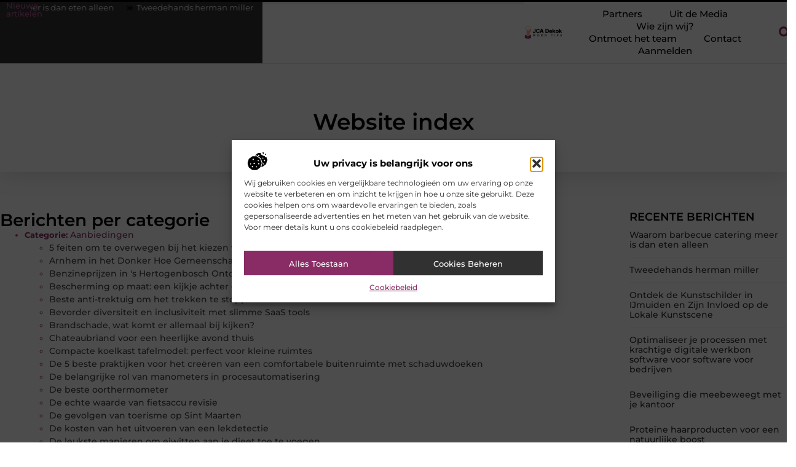

--- FILE ---
content_type: text/html; charset=UTF-8
request_url: https://www.jcadekok.nl/website-index/
body_size: 56925
content:
<!doctype html>
<html lang="nl-NL" prefix="og: https://ogp.me/ns#">
<head>
	<meta charset="UTF-8">
	<meta name="viewport" content="width=device-width, initial-scale=1">
	<link rel="profile" href="https://gmpg.org/xfn/11">
		<style>img:is([sizes="auto" i], [sizes^="auto," i]) { contain-intrinsic-size: 3000px 1500px }</style>
	
<!-- Search Engine Optimization door Rank Math - https://rankmath.com/ -->
<title>Website index &bull; JCA dekok</title>
<meta name="description" content="Website index Recente berichten Media en beroemdheden Berichten per categorie"/>
<meta name="robots" content="follow, index, max-snippet:-1, max-video-preview:-1, max-image-preview:large"/>
<link rel="canonical" href="https://www.jcadekok.nl/website-index/" />
<meta property="og:locale" content="nl_NL" />
<meta property="og:type" content="article" />
<meta property="og:title" content="Website index &bull; JCA dekok" />
<meta property="og:description" content="Website index Recente berichten Media en beroemdheden Berichten per categorie" />
<meta property="og:url" content="https://www.jcadekok.nl/website-index/" />
<meta property="og:site_name" content="JCA dekok" />
<meta property="og:updated_time" content="2025-04-07T08:28:19+00:00" />
<meta property="article:published_time" content="2025-04-03T02:16:06+00:00" />
<meta property="article:modified_time" content="2025-04-07T08:28:19+00:00" />
<meta name="twitter:card" content="summary_large_image" />
<meta name="twitter:title" content="Website index &bull; JCA dekok" />
<meta name="twitter:description" content="Website index Recente berichten Media en beroemdheden Berichten per categorie" />
<script type="application/ld+json" class="rank-math-schema">{"@context":"https://schema.org","@graph":[{"@type":"Organization","@id":"https://www.jcadekok.nl/#organization","name":"jcadekok","url":"https://www.jcadekok.nl","logo":{"@type":"ImageObject","@id":"https://www.jcadekok.nl/#logo","url":"https://www.jcadekok.nl/wp-content/uploads/2021/09/cropped-1.jcadekok.nl-Logo-355x159px.png","contentUrl":"https://www.jcadekok.nl/wp-content/uploads/2021/09/cropped-1.jcadekok.nl-Logo-355x159px.png","caption":"JCA dekok","inLanguage":"nl-NL","width":"355","height":"122"}},{"@type":"WebSite","@id":"https://www.jcadekok.nl/#website","url":"https://www.jcadekok.nl","name":"JCA dekok","alternateName":"jcadekok.nl","publisher":{"@id":"https://www.jcadekok.nl/#organization"},"inLanguage":"nl-NL"},{"@type":"BreadcrumbList","@id":"https://www.jcadekok.nl/website-index/#breadcrumb","itemListElement":[{"@type":"ListItem","position":"1","item":{"@id":"https://www.jcadekok.nl/","name":"Home"}},{"@type":"ListItem","position":"2","item":{"@id":"https://www.jcadekok.nl/website-index/","name":"Website index"}}]},{"@type":"WebPage","@id":"https://www.jcadekok.nl/website-index/#webpage","url":"https://www.jcadekok.nl/website-index/","name":"Website index &bull; JCA dekok","datePublished":"2025-04-03T02:16:06+00:00","dateModified":"2025-04-07T08:28:19+00:00","isPartOf":{"@id":"https://www.jcadekok.nl/#website"},"inLanguage":"nl-NL","breadcrumb":{"@id":"https://www.jcadekok.nl/website-index/#breadcrumb"}},{"@type":"Person","@id":"https://www.jcadekok.nl/website-index/#author","name":"BREMIC Digital Services","image":{"@type":"ImageObject","@id":"https://secure.gravatar.com/avatar/dc8d38e323a86f11d42128feda0d2792322d2ec2e20b673fd8f709756af72e04?s=96&amp;d=mm&amp;r=g","url":"https://secure.gravatar.com/avatar/dc8d38e323a86f11d42128feda0d2792322d2ec2e20b673fd8f709756af72e04?s=96&amp;d=mm&amp;r=g","caption":"BREMIC Digital Services","inLanguage":"nl-NL"},"worksFor":{"@id":"https://www.jcadekok.nl/#organization"}},{"@type":"Article","headline":"Website index &bull; JCA dekok","datePublished":"2025-04-03T02:16:06+00:00","dateModified":"2025-04-07T08:28:19+00:00","author":{"@id":"https://www.jcadekok.nl/website-index/#author","name":"BREMIC Digital Services"},"publisher":{"@id":"https://www.jcadekok.nl/#organization"},"description":"Website index Recente berichten Media en beroemdheden Berichten per categorie","name":"Website index &bull; JCA dekok","@id":"https://www.jcadekok.nl/website-index/#richSnippet","isPartOf":{"@id":"https://www.jcadekok.nl/website-index/#webpage"},"inLanguage":"nl-NL","mainEntityOfPage":{"@id":"https://www.jcadekok.nl/website-index/#webpage"}}]}</script>
<!-- /Rank Math WordPress SEO plugin -->

<script>
window._wpemojiSettings = {"baseUrl":"https:\/\/s.w.org\/images\/core\/emoji\/16.0.1\/72x72\/","ext":".png","svgUrl":"https:\/\/s.w.org\/images\/core\/emoji\/16.0.1\/svg\/","svgExt":".svg","source":{"concatemoji":"https:\/\/www.jcadekok.nl\/wp-includes\/js\/wp-emoji-release.min.js?ver=6.8.3"}};
/*! This file is auto-generated */
!function(s,n){var o,i,e;function c(e){try{var t={supportTests:e,timestamp:(new Date).valueOf()};sessionStorage.setItem(o,JSON.stringify(t))}catch(e){}}function p(e,t,n){e.clearRect(0,0,e.canvas.width,e.canvas.height),e.fillText(t,0,0);var t=new Uint32Array(e.getImageData(0,0,e.canvas.width,e.canvas.height).data),a=(e.clearRect(0,0,e.canvas.width,e.canvas.height),e.fillText(n,0,0),new Uint32Array(e.getImageData(0,0,e.canvas.width,e.canvas.height).data));return t.every(function(e,t){return e===a[t]})}function u(e,t){e.clearRect(0,0,e.canvas.width,e.canvas.height),e.fillText(t,0,0);for(var n=e.getImageData(16,16,1,1),a=0;a<n.data.length;a++)if(0!==n.data[a])return!1;return!0}function f(e,t,n,a){switch(t){case"flag":return n(e,"\ud83c\udff3\ufe0f\u200d\u26a7\ufe0f","\ud83c\udff3\ufe0f\u200b\u26a7\ufe0f")?!1:!n(e,"\ud83c\udde8\ud83c\uddf6","\ud83c\udde8\u200b\ud83c\uddf6")&&!n(e,"\ud83c\udff4\udb40\udc67\udb40\udc62\udb40\udc65\udb40\udc6e\udb40\udc67\udb40\udc7f","\ud83c\udff4\u200b\udb40\udc67\u200b\udb40\udc62\u200b\udb40\udc65\u200b\udb40\udc6e\u200b\udb40\udc67\u200b\udb40\udc7f");case"emoji":return!a(e,"\ud83e\udedf")}return!1}function g(e,t,n,a){var r="undefined"!=typeof WorkerGlobalScope&&self instanceof WorkerGlobalScope?new OffscreenCanvas(300,150):s.createElement("canvas"),o=r.getContext("2d",{willReadFrequently:!0}),i=(o.textBaseline="top",o.font="600 32px Arial",{});return e.forEach(function(e){i[e]=t(o,e,n,a)}),i}function t(e){var t=s.createElement("script");t.src=e,t.defer=!0,s.head.appendChild(t)}"undefined"!=typeof Promise&&(o="wpEmojiSettingsSupports",i=["flag","emoji"],n.supports={everything:!0,everythingExceptFlag:!0},e=new Promise(function(e){s.addEventListener("DOMContentLoaded",e,{once:!0})}),new Promise(function(t){var n=function(){try{var e=JSON.parse(sessionStorage.getItem(o));if("object"==typeof e&&"number"==typeof e.timestamp&&(new Date).valueOf()<e.timestamp+604800&&"object"==typeof e.supportTests)return e.supportTests}catch(e){}return null}();if(!n){if("undefined"!=typeof Worker&&"undefined"!=typeof OffscreenCanvas&&"undefined"!=typeof URL&&URL.createObjectURL&&"undefined"!=typeof Blob)try{var e="postMessage("+g.toString()+"("+[JSON.stringify(i),f.toString(),p.toString(),u.toString()].join(",")+"));",a=new Blob([e],{type:"text/javascript"}),r=new Worker(URL.createObjectURL(a),{name:"wpTestEmojiSupports"});return void(r.onmessage=function(e){c(n=e.data),r.terminate(),t(n)})}catch(e){}c(n=g(i,f,p,u))}t(n)}).then(function(e){for(var t in e)n.supports[t]=e[t],n.supports.everything=n.supports.everything&&n.supports[t],"flag"!==t&&(n.supports.everythingExceptFlag=n.supports.everythingExceptFlag&&n.supports[t]);n.supports.everythingExceptFlag=n.supports.everythingExceptFlag&&!n.supports.flag,n.DOMReady=!1,n.readyCallback=function(){n.DOMReady=!0}}).then(function(){return e}).then(function(){var e;n.supports.everything||(n.readyCallback(),(e=n.source||{}).concatemoji?t(e.concatemoji):e.wpemoji&&e.twemoji&&(t(e.twemoji),t(e.wpemoji)))}))}((window,document),window._wpemojiSettings);
</script>
<link rel='stylesheet' id='colorboxstyle-css' href='https://www.jcadekok.nl/wp-content/plugins/link-library/colorbox/colorbox.css?ver=6.8.3' media='all' />
<style id='wp-emoji-styles-inline-css'>

	img.wp-smiley, img.emoji {
		display: inline !important;
		border: none !important;
		box-shadow: none !important;
		height: 1em !important;
		width: 1em !important;
		margin: 0 0.07em !important;
		vertical-align: -0.1em !important;
		background: none !important;
		padding: 0 !important;
	}
</style>
<style id='global-styles-inline-css'>
:root{--wp--preset--aspect-ratio--square: 1;--wp--preset--aspect-ratio--4-3: 4/3;--wp--preset--aspect-ratio--3-4: 3/4;--wp--preset--aspect-ratio--3-2: 3/2;--wp--preset--aspect-ratio--2-3: 2/3;--wp--preset--aspect-ratio--16-9: 16/9;--wp--preset--aspect-ratio--9-16: 9/16;--wp--preset--color--black: #000000;--wp--preset--color--cyan-bluish-gray: #abb8c3;--wp--preset--color--white: #ffffff;--wp--preset--color--pale-pink: #f78da7;--wp--preset--color--vivid-red: #cf2e2e;--wp--preset--color--luminous-vivid-orange: #ff6900;--wp--preset--color--luminous-vivid-amber: #fcb900;--wp--preset--color--light-green-cyan: #7bdcb5;--wp--preset--color--vivid-green-cyan: #00d084;--wp--preset--color--pale-cyan-blue: #8ed1fc;--wp--preset--color--vivid-cyan-blue: #0693e3;--wp--preset--color--vivid-purple: #9b51e0;--wp--preset--gradient--vivid-cyan-blue-to-vivid-purple: linear-gradient(135deg,rgba(6,147,227,1) 0%,rgb(155,81,224) 100%);--wp--preset--gradient--light-green-cyan-to-vivid-green-cyan: linear-gradient(135deg,rgb(122,220,180) 0%,rgb(0,208,130) 100%);--wp--preset--gradient--luminous-vivid-amber-to-luminous-vivid-orange: linear-gradient(135deg,rgba(252,185,0,1) 0%,rgba(255,105,0,1) 100%);--wp--preset--gradient--luminous-vivid-orange-to-vivid-red: linear-gradient(135deg,rgba(255,105,0,1) 0%,rgb(207,46,46) 100%);--wp--preset--gradient--very-light-gray-to-cyan-bluish-gray: linear-gradient(135deg,rgb(238,238,238) 0%,rgb(169,184,195) 100%);--wp--preset--gradient--cool-to-warm-spectrum: linear-gradient(135deg,rgb(74,234,220) 0%,rgb(151,120,209) 20%,rgb(207,42,186) 40%,rgb(238,44,130) 60%,rgb(251,105,98) 80%,rgb(254,248,76) 100%);--wp--preset--gradient--blush-light-purple: linear-gradient(135deg,rgb(255,206,236) 0%,rgb(152,150,240) 100%);--wp--preset--gradient--blush-bordeaux: linear-gradient(135deg,rgb(254,205,165) 0%,rgb(254,45,45) 50%,rgb(107,0,62) 100%);--wp--preset--gradient--luminous-dusk: linear-gradient(135deg,rgb(255,203,112) 0%,rgb(199,81,192) 50%,rgb(65,88,208) 100%);--wp--preset--gradient--pale-ocean: linear-gradient(135deg,rgb(255,245,203) 0%,rgb(182,227,212) 50%,rgb(51,167,181) 100%);--wp--preset--gradient--electric-grass: linear-gradient(135deg,rgb(202,248,128) 0%,rgb(113,206,126) 100%);--wp--preset--gradient--midnight: linear-gradient(135deg,rgb(2,3,129) 0%,rgb(40,116,252) 100%);--wp--preset--font-size--small: 13px;--wp--preset--font-size--medium: 20px;--wp--preset--font-size--large: 36px;--wp--preset--font-size--x-large: 42px;--wp--preset--spacing--20: 0.44rem;--wp--preset--spacing--30: 0.67rem;--wp--preset--spacing--40: 1rem;--wp--preset--spacing--50: 1.5rem;--wp--preset--spacing--60: 2.25rem;--wp--preset--spacing--70: 3.38rem;--wp--preset--spacing--80: 5.06rem;--wp--preset--shadow--natural: 6px 6px 9px rgba(0, 0, 0, 0.2);--wp--preset--shadow--deep: 12px 12px 50px rgba(0, 0, 0, 0.4);--wp--preset--shadow--sharp: 6px 6px 0px rgba(0, 0, 0, 0.2);--wp--preset--shadow--outlined: 6px 6px 0px -3px rgba(255, 255, 255, 1), 6px 6px rgba(0, 0, 0, 1);--wp--preset--shadow--crisp: 6px 6px 0px rgba(0, 0, 0, 1);}:root { --wp--style--global--content-size: 800px;--wp--style--global--wide-size: 1200px; }:where(body) { margin: 0; }.wp-site-blocks > .alignleft { float: left; margin-right: 2em; }.wp-site-blocks > .alignright { float: right; margin-left: 2em; }.wp-site-blocks > .aligncenter { justify-content: center; margin-left: auto; margin-right: auto; }:where(.wp-site-blocks) > * { margin-block-start: 24px; margin-block-end: 0; }:where(.wp-site-blocks) > :first-child { margin-block-start: 0; }:where(.wp-site-blocks) > :last-child { margin-block-end: 0; }:root { --wp--style--block-gap: 24px; }:root :where(.is-layout-flow) > :first-child{margin-block-start: 0;}:root :where(.is-layout-flow) > :last-child{margin-block-end: 0;}:root :where(.is-layout-flow) > *{margin-block-start: 24px;margin-block-end: 0;}:root :where(.is-layout-constrained) > :first-child{margin-block-start: 0;}:root :where(.is-layout-constrained) > :last-child{margin-block-end: 0;}:root :where(.is-layout-constrained) > *{margin-block-start: 24px;margin-block-end: 0;}:root :where(.is-layout-flex){gap: 24px;}:root :where(.is-layout-grid){gap: 24px;}.is-layout-flow > .alignleft{float: left;margin-inline-start: 0;margin-inline-end: 2em;}.is-layout-flow > .alignright{float: right;margin-inline-start: 2em;margin-inline-end: 0;}.is-layout-flow > .aligncenter{margin-left: auto !important;margin-right: auto !important;}.is-layout-constrained > .alignleft{float: left;margin-inline-start: 0;margin-inline-end: 2em;}.is-layout-constrained > .alignright{float: right;margin-inline-start: 2em;margin-inline-end: 0;}.is-layout-constrained > .aligncenter{margin-left: auto !important;margin-right: auto !important;}.is-layout-constrained > :where(:not(.alignleft):not(.alignright):not(.alignfull)){max-width: var(--wp--style--global--content-size);margin-left: auto !important;margin-right: auto !important;}.is-layout-constrained > .alignwide{max-width: var(--wp--style--global--wide-size);}body .is-layout-flex{display: flex;}.is-layout-flex{flex-wrap: wrap;align-items: center;}.is-layout-flex > :is(*, div){margin: 0;}body .is-layout-grid{display: grid;}.is-layout-grid > :is(*, div){margin: 0;}body{padding-top: 0px;padding-right: 0px;padding-bottom: 0px;padding-left: 0px;}a:where(:not(.wp-element-button)){text-decoration: underline;}:root :where(.wp-element-button, .wp-block-button__link){background-color: #32373c;border-width: 0;color: #fff;font-family: inherit;font-size: inherit;line-height: inherit;padding: calc(0.667em + 2px) calc(1.333em + 2px);text-decoration: none;}.has-black-color{color: var(--wp--preset--color--black) !important;}.has-cyan-bluish-gray-color{color: var(--wp--preset--color--cyan-bluish-gray) !important;}.has-white-color{color: var(--wp--preset--color--white) !important;}.has-pale-pink-color{color: var(--wp--preset--color--pale-pink) !important;}.has-vivid-red-color{color: var(--wp--preset--color--vivid-red) !important;}.has-luminous-vivid-orange-color{color: var(--wp--preset--color--luminous-vivid-orange) !important;}.has-luminous-vivid-amber-color{color: var(--wp--preset--color--luminous-vivid-amber) !important;}.has-light-green-cyan-color{color: var(--wp--preset--color--light-green-cyan) !important;}.has-vivid-green-cyan-color{color: var(--wp--preset--color--vivid-green-cyan) !important;}.has-pale-cyan-blue-color{color: var(--wp--preset--color--pale-cyan-blue) !important;}.has-vivid-cyan-blue-color{color: var(--wp--preset--color--vivid-cyan-blue) !important;}.has-vivid-purple-color{color: var(--wp--preset--color--vivid-purple) !important;}.has-black-background-color{background-color: var(--wp--preset--color--black) !important;}.has-cyan-bluish-gray-background-color{background-color: var(--wp--preset--color--cyan-bluish-gray) !important;}.has-white-background-color{background-color: var(--wp--preset--color--white) !important;}.has-pale-pink-background-color{background-color: var(--wp--preset--color--pale-pink) !important;}.has-vivid-red-background-color{background-color: var(--wp--preset--color--vivid-red) !important;}.has-luminous-vivid-orange-background-color{background-color: var(--wp--preset--color--luminous-vivid-orange) !important;}.has-luminous-vivid-amber-background-color{background-color: var(--wp--preset--color--luminous-vivid-amber) !important;}.has-light-green-cyan-background-color{background-color: var(--wp--preset--color--light-green-cyan) !important;}.has-vivid-green-cyan-background-color{background-color: var(--wp--preset--color--vivid-green-cyan) !important;}.has-pale-cyan-blue-background-color{background-color: var(--wp--preset--color--pale-cyan-blue) !important;}.has-vivid-cyan-blue-background-color{background-color: var(--wp--preset--color--vivid-cyan-blue) !important;}.has-vivid-purple-background-color{background-color: var(--wp--preset--color--vivid-purple) !important;}.has-black-border-color{border-color: var(--wp--preset--color--black) !important;}.has-cyan-bluish-gray-border-color{border-color: var(--wp--preset--color--cyan-bluish-gray) !important;}.has-white-border-color{border-color: var(--wp--preset--color--white) !important;}.has-pale-pink-border-color{border-color: var(--wp--preset--color--pale-pink) !important;}.has-vivid-red-border-color{border-color: var(--wp--preset--color--vivid-red) !important;}.has-luminous-vivid-orange-border-color{border-color: var(--wp--preset--color--luminous-vivid-orange) !important;}.has-luminous-vivid-amber-border-color{border-color: var(--wp--preset--color--luminous-vivid-amber) !important;}.has-light-green-cyan-border-color{border-color: var(--wp--preset--color--light-green-cyan) !important;}.has-vivid-green-cyan-border-color{border-color: var(--wp--preset--color--vivid-green-cyan) !important;}.has-pale-cyan-blue-border-color{border-color: var(--wp--preset--color--pale-cyan-blue) !important;}.has-vivid-cyan-blue-border-color{border-color: var(--wp--preset--color--vivid-cyan-blue) !important;}.has-vivid-purple-border-color{border-color: var(--wp--preset--color--vivid-purple) !important;}.has-vivid-cyan-blue-to-vivid-purple-gradient-background{background: var(--wp--preset--gradient--vivid-cyan-blue-to-vivid-purple) !important;}.has-light-green-cyan-to-vivid-green-cyan-gradient-background{background: var(--wp--preset--gradient--light-green-cyan-to-vivid-green-cyan) !important;}.has-luminous-vivid-amber-to-luminous-vivid-orange-gradient-background{background: var(--wp--preset--gradient--luminous-vivid-amber-to-luminous-vivid-orange) !important;}.has-luminous-vivid-orange-to-vivid-red-gradient-background{background: var(--wp--preset--gradient--luminous-vivid-orange-to-vivid-red) !important;}.has-very-light-gray-to-cyan-bluish-gray-gradient-background{background: var(--wp--preset--gradient--very-light-gray-to-cyan-bluish-gray) !important;}.has-cool-to-warm-spectrum-gradient-background{background: var(--wp--preset--gradient--cool-to-warm-spectrum) !important;}.has-blush-light-purple-gradient-background{background: var(--wp--preset--gradient--blush-light-purple) !important;}.has-blush-bordeaux-gradient-background{background: var(--wp--preset--gradient--blush-bordeaux) !important;}.has-luminous-dusk-gradient-background{background: var(--wp--preset--gradient--luminous-dusk) !important;}.has-pale-ocean-gradient-background{background: var(--wp--preset--gradient--pale-ocean) !important;}.has-electric-grass-gradient-background{background: var(--wp--preset--gradient--electric-grass) !important;}.has-midnight-gradient-background{background: var(--wp--preset--gradient--midnight) !important;}.has-small-font-size{font-size: var(--wp--preset--font-size--small) !important;}.has-medium-font-size{font-size: var(--wp--preset--font-size--medium) !important;}.has-large-font-size{font-size: var(--wp--preset--font-size--large) !important;}.has-x-large-font-size{font-size: var(--wp--preset--font-size--x-large) !important;}
:root :where(.wp-block-pullquote){font-size: 1.5em;line-height: 1.6;}
</style>
<link rel='stylesheet' id='thumbs_rating_styles-css' href='https://www.jcadekok.nl/wp-content/plugins/link-library/upvote-downvote/css/style.css?ver=1.0.0' media='all' />
<link rel='stylesheet' id='cmplz-general-css' href='https://www.jcadekok.nl/wp-content/plugins/complianz-gdpr/assets/css/cookieblocker.min.css?ver=1741710170' media='all' />
<link rel='stylesheet' id='hello-elementor-css' href='https://www.jcadekok.nl/wp-content/themes/hello-elementor/style.min.css?ver=3.3.0' media='all' />
<link rel='stylesheet' id='hello-elementor-theme-style-css' href='https://www.jcadekok.nl/wp-content/themes/hello-elementor/theme.min.css?ver=3.3.0' media='all' />
<link rel='stylesheet' id='hello-elementor-header-footer-css' href='https://www.jcadekok.nl/wp-content/themes/hello-elementor/header-footer.min.css?ver=3.3.0' media='all' />
<link rel='stylesheet' id='elementor-frontend-css' href='https://www.jcadekok.nl/wp-content/plugins/elementor/assets/css/frontend.min.css?ver=3.34.2' media='all' />
<link rel='stylesheet' id='elementor-post-5177-css' href='https://www.jcadekok.nl/wp-content/uploads/elementor/css/post-5177.css?ver=1768930670' media='all' />
<link rel='stylesheet' id='widget-heading-css' href='https://www.jcadekok.nl/wp-content/plugins/elementor/assets/css/widget-heading.min.css?ver=3.34.2' media='all' />
<link rel='stylesheet' id='widget-progress-tracker-css' href='https://www.jcadekok.nl/wp-content/plugins/elementor-pro/assets/css/widget-progress-tracker.min.css?ver=3.28.3' media='all' />
<link rel='stylesheet' id='e-animation-grow-css' href='https://www.jcadekok.nl/wp-content/plugins/elementor/assets/lib/animations/styles/e-animation-grow.min.css?ver=3.34.2' media='all' />
<link rel='stylesheet' id='widget-image-css' href='https://www.jcadekok.nl/wp-content/plugins/elementor/assets/css/widget-image.min.css?ver=3.34.2' media='all' />
<link rel='stylesheet' id='widget-nav-menu-css' href='https://www.jcadekok.nl/wp-content/plugins/elementor-pro/assets/css/widget-nav-menu.min.css?ver=3.28.3' media='all' />
<link rel='stylesheet' id='widget-search-form-css' href='https://www.jcadekok.nl/wp-content/plugins/elementor-pro/assets/css/widget-search-form.min.css?ver=3.28.3' media='all' />
<link rel='stylesheet' id='e-motion-fx-css' href='https://www.jcadekok.nl/wp-content/plugins/elementor-pro/assets/css/modules/motion-fx.min.css?ver=3.28.3' media='all' />
<link rel='stylesheet' id='e-sticky-css' href='https://www.jcadekok.nl/wp-content/plugins/elementor-pro/assets/css/modules/sticky.min.css?ver=3.28.3' media='all' />
<link rel='stylesheet' id='e-animation-zoomInRight-css' href='https://www.jcadekok.nl/wp-content/plugins/elementor/assets/lib/animations/styles/zoomInRight.min.css?ver=3.34.2' media='all' />
<link rel='stylesheet' id='widget-divider-css' href='https://www.jcadekok.nl/wp-content/plugins/elementor/assets/css/widget-divider.min.css?ver=3.34.2' media='all' />
<link rel='stylesheet' id='swiper-css' href='https://www.jcadekok.nl/wp-content/plugins/elementor/assets/lib/swiper/v8/css/swiper.min.css?ver=8.4.5' media='all' />
<link rel='stylesheet' id='e-swiper-css' href='https://www.jcadekok.nl/wp-content/plugins/elementor/assets/css/conditionals/e-swiper.min.css?ver=3.34.2' media='all' />
<link rel='stylesheet' id='widget-posts-css' href='https://www.jcadekok.nl/wp-content/plugins/elementor-pro/assets/css/widget-posts.min.css?ver=3.28.3' media='all' />
<link rel='stylesheet' id='widget-sitemap-css' href='https://www.jcadekok.nl/wp-content/plugins/elementor-pro/assets/css/widget-sitemap.min.css?ver=3.28.3' media='all' />
<link rel='stylesheet' id='elementor-post-5279-css' href='https://www.jcadekok.nl/wp-content/uploads/elementor/css/post-5279.css?ver=1768959604' media='all' />
<link rel='stylesheet' id='elementor-post-5335-css' href='https://www.jcadekok.nl/wp-content/uploads/elementor/css/post-5335.css?ver=1768930670' media='all' />
<link rel='stylesheet' id='elementor-post-5338-css' href='https://www.jcadekok.nl/wp-content/uploads/elementor/css/post-5338.css?ver=1768930670' media='all' />
<link rel='stylesheet' id='elementor-gf-local-montserrat-css' href='https://www.jcadekok.nl/wp-content/uploads/elementor/google-fonts/css/montserrat.css?ver=1743642592' media='all' />
<script src="https://www.jcadekok.nl/wp-includes/js/jquery/jquery.min.js?ver=3.7.1" id="jquery-core-js"></script>
<script src="https://www.jcadekok.nl/wp-includes/js/jquery/jquery-migrate.min.js?ver=3.4.1" id="jquery-migrate-js"></script>
<script src="https://www.jcadekok.nl/wp-content/plugins/link-library/colorbox/jquery.colorbox-min.js?ver=1.3.9" id="colorbox-js"></script>
<script id="thumbs_rating_scripts-js-extra">
var thumbs_rating_ajax = {"ajax_url":"https:\/\/www.jcadekok.nl\/wp-admin\/admin-ajax.php","nonce":"2c85a3a69a"};
</script>
<script src="https://www.jcadekok.nl/wp-content/plugins/link-library/upvote-downvote/js/general.js?ver=4.0.1" id="thumbs_rating_scripts-js"></script>
<link rel="https://api.w.org/" href="https://www.jcadekok.nl/wp-json/" /><link rel="alternate" title="JSON" type="application/json" href="https://www.jcadekok.nl/wp-json/wp/v2/pages/5279" /><link rel="EditURI" type="application/rsd+xml" title="RSD" href="https://www.jcadekok.nl/xmlrpc.php?rsd" />
<meta name="generator" content="WordPress 6.8.3" />
<link rel='shortlink' href='https://www.jcadekok.nl/?p=5279' />
<link rel="alternate" title="oEmbed (JSON)" type="application/json+oembed" href="https://www.jcadekok.nl/wp-json/oembed/1.0/embed?url=https%3A%2F%2Fwww.jcadekok.nl%2Fwebsite-index%2F" />
<link rel="alternate" title="oEmbed (XML)" type="text/xml+oembed" href="https://www.jcadekok.nl/wp-json/oembed/1.0/embed?url=https%3A%2F%2Fwww.jcadekok.nl%2Fwebsite-index%2F&#038;format=xml" />
<style id='LinkLibraryStyle' type='text/css'>
.linktable {margin-top: 15px;} .linktable a {text-decoration:none} a.featured { font-weight: bold; } table.linklisttable { width:100%; border-width: 0px 0px 0px 0px; border-spacing: 5px; /* border-style: outset outset outset outset; border-color: gray gray gray gray; */ border-collapse: separate; } table.linklisttable th { border-width: 1px 1px 1px 1px; padding: 3px 3px 3px 3px; background-color: #f4f5f3; /* border-style: none none none none; border-color: gray gray gray gray; -moz-border-radius: 3px 3px 3px 3px; */ } table.linklisttable td { border-width: 1px 1px 1px 1px; padding: 3px 3px 3px 3px; background-color: #dee1d8; /* border-style: dotted dotted dotted dotted; border-color: gray gray gray gray; -moz-border-radius: 3px 3px 3px 3px; */ } .linklistcatname{ font-family: arial; font-size: 16px; font-weight: bold; border: 0; padding-bottom: 10px; padding-top: 10px; } .linklistcatnamedesc{ font-family: arial; font-size: 12px; font-weight: normal; border: 0; padding-bottom: 10px; padding-top: 10px; } .linklistcolumnheader{ font-weight: bold; } div.rsscontent{color: #333333; font-family: "Helvetica Neue",Arial,Helvetica,sans-serif;font-size: 11px;line-height: 1.25em; vertical-align: baseline;letter-spacing: normal;word-spacing: normal;font-weight: normal;font-style: normal;font-variant: normal;text-transform: none; text-decoration: none;text-align: left;text-indent: 0px;max-width:500px;} #ll_rss_results { border-style:solid;border-width:1px;margin-left:10px;margin-top:10px;padding-top:3px;background-color:#f4f5f3;} .rsstitle{font-weight:400;font-size:0.8em;color:#33352C;font-family:Georgia,"Times New Roman",Times,serif;} .rsstitle a{color:#33352C} #ll_rss_results img { max-width: 400px; /* Adjust this value according to your content area size*/ height: auto; } .rsselements {float: right;} .highlight_word {background-color: #FFFF00} .previouspage {float:left;margin-top:10px;font-weight:bold} .nextpage {float: right;margin-top:10px;font-weight:bold} .resulttitle {padding-top:10px;} .catdropdown { width: 300px; } #llsearch {padding-top:10px;} .lladdlink { margin-top: 16px; } .lladdlink #lladdlinktitle { font-weight: bold; } .lladdlink table { margin-top: 5px; margin-bottom: 8px; border: 0; border-spacing: 0; border-collapse: collapse; } .lladdlink table td { border: 0; height: 30px; } .lladdlink table th { border: 0; text-align: left; font-weight: normal; width: 400px; } .lladdlink input[type="text"] { width: 300px; } .lladdlink select { width: 300px; } .llmessage { margin: 8px; border: 1px solid #ddd; background-color: #ff0; } .pageselector { margin-top: 20px; text-align: center; } .selectedpage { margin: 0px 4px 0px 4px; border: 1px solid #000; padding: 7px; background-color: #f4f5f3; } .unselectedpage { margin: 0px 4px 0px 4px; border: 1px solid #000; padding: 7px; background-color: #dee1d8; } .previousnextactive { margin: 0px 4px 0px 4px; border: 1px solid #000; padding: 7px; background-color: #dee1d8; } .previousnextinactive { margin: 0px 4px 0px 4px; border: 1px solid #000; padding: 7px; background-color: #dddddd; color: #cccccc; } .LinksInCat { display:none; } .allcatalphafilterlinkedletter, .catalphafilterlinkedletter, .catalphafilteremptyletter, .catalphafilterselectedletter, .allcatalphafilterselectedletter { width: 16px; height: 30px; float:left; margin-right: 6px; text-align: center; } .allcatalphafilterlinkedletter, .allcatalphafilterselectedletter { width: 40px; } .catalphafilterlinkedletter { background-color: #aaa; color: #444; } .catalphafilteremptyletter { background-color: #ddd; color: #fff; } .catalphafilterselectedletter { background-color: #558C89; color: #fff; } .catalphafilter { padding-bottom: 30px; } .recently_updated { padding: 8px; margin: 14px; color: #FFF; background-color: #F00; }</style>
<script type="text/javascript">//<![CDATA[
  function external_links_in_new_windows_loop() {
    if (!document.links) {
      document.links = document.getElementsByTagName('a');
    }
    var change_link = false;
    var force = '';
    var ignore = '';

    for (var t=0; t<document.links.length; t++) {
      var all_links = document.links[t];
      change_link = false;
      
      if(document.links[t].hasAttribute('onClick') == false) {
        // forced if the address starts with http (or also https), but does not link to the current domain
        if(all_links.href.search(/^http/) != -1 && all_links.href.search('www.jcadekok.nl') == -1 && all_links.href.search(/^#/) == -1) {
          // console.log('Changed ' + all_links.href);
          change_link = true;
        }
          
        if(force != '' && all_links.href.search(force) != -1) {
          // forced
          // console.log('force ' + all_links.href);
          change_link = true;
        }
        
        if(ignore != '' && all_links.href.search(ignore) != -1) {
          // console.log('ignore ' + all_links.href);
          // ignored
          change_link = false;
        }

        if(change_link == true) {
          // console.log('Changed ' + all_links.href);
          document.links[t].setAttribute('onClick', 'javascript:window.open(\'' + all_links.href.replace(/'/g, '') + '\', \'_blank\', \'noopener\'); return false;');
          document.links[t].removeAttribute('target');
        }
      }
    }
  }
  
  // Load
  function external_links_in_new_windows_load(func)
  {  
    var oldonload = window.onload;
    if (typeof window.onload != 'function'){
      window.onload = func;
    } else {
      window.onload = function(){
        oldonload();
        func();
      }
    }
  }

  external_links_in_new_windows_load(external_links_in_new_windows_loop);
  //]]></script>

			<style>.cmplz-hidden {
					display: none !important;
				}</style><meta name="generator" content="Elementor 3.34.2; features: e_font_icon_svg, additional_custom_breakpoints; settings: css_print_method-external, google_font-enabled, font_display-swap">
			<style>
				.e-con.e-parent:nth-of-type(n+4):not(.e-lazyloaded):not(.e-no-lazyload),
				.e-con.e-parent:nth-of-type(n+4):not(.e-lazyloaded):not(.e-no-lazyload) * {
					background-image: none !important;
				}
				@media screen and (max-height: 1024px) {
					.e-con.e-parent:nth-of-type(n+3):not(.e-lazyloaded):not(.e-no-lazyload),
					.e-con.e-parent:nth-of-type(n+3):not(.e-lazyloaded):not(.e-no-lazyload) * {
						background-image: none !important;
					}
				}
				@media screen and (max-height: 640px) {
					.e-con.e-parent:nth-of-type(n+2):not(.e-lazyloaded):not(.e-no-lazyload),
					.e-con.e-parent:nth-of-type(n+2):not(.e-lazyloaded):not(.e-no-lazyload) * {
						background-image: none !important;
					}
				}
			</style>
			<link rel="icon" href="https://www.jcadekok.nl/wp-content/uploads/2021/09/0.jcadekok.nl-icon-150x150-px.png" sizes="32x32" />
<link rel="icon" href="https://www.jcadekok.nl/wp-content/uploads/2021/09/0.jcadekok.nl-icon-150x150-px.png" sizes="192x192" />
<link rel="apple-touch-icon" href="https://www.jcadekok.nl/wp-content/uploads/2021/09/0.jcadekok.nl-icon-150x150-px.png" />
<meta name="msapplication-TileImage" content="https://www.jcadekok.nl/wp-content/uploads/2021/09/0.jcadekok.nl-icon-150x150-px.png" />
</head>
<body data-rsssl=1 data-cmplz=1 class="wp-singular page-template page-template-elementor_header_footer page page-id-5279 wp-custom-logo wp-embed-responsive wp-theme-hello-elementor theme-default elementor-default elementor-template-full-width elementor-kit-5177 elementor-page elementor-page-5279">


<a class="skip-link screen-reader-text" href="#content">Ga naar de inhoud</a>

		<header data-elementor-type="header" data-elementor-id="5335" class="elementor elementor-5335 elementor-location-header" data-elementor-post-type="elementor_library">
			<header class="elementor-element elementor-element-5a8a8d7e top e-con-full e-flex e-con e-parent" data-id="5a8a8d7e" data-element_type="container" data-settings="{&quot;background_background&quot;:&quot;classic&quot;,&quot;sticky&quot;:&quot;top&quot;,&quot;sticky_on&quot;:[&quot;desktop&quot;,&quot;tablet&quot;,&quot;mobile&quot;],&quot;sticky_offset&quot;:0,&quot;sticky_effects_offset&quot;:0,&quot;sticky_anchor_link_offset&quot;:0}">
		<div class="elementor-element elementor-element-347202db e-flex e-con-boxed e-con e-child" data-id="347202db" data-element_type="container" data-settings="{&quot;background_background&quot;:&quot;classic&quot;}">
					<div class="e-con-inner">
		<div class="elementor-element elementor-element-1c99d888 e-con-full e-flex e-con e-child" data-id="1c99d888" data-element_type="container">
				<div class="elementor-element elementor-element-6fd3d9a elementor-widget elementor-widget-heading" data-id="6fd3d9a" data-element_type="widget" data-widget_type="heading.default">
				<div class="elementor-widget-container">
					<div class="elementor-heading-title elementor-size-default">Nieuwe artikelen</div>				</div>
				</div>
				</div>
		<div class="elementor-element elementor-element-14524cd4 e-con-full e-flex e-con e-child" data-id="14524cd4" data-element_type="container">
				<div class="elementor-element elementor-element-5e676e88 elementor-widget elementor-widget-shortcode" data-id="5e676e88" data-element_type="widget" data-widget_type="shortcode.default">
				<div class="elementor-widget-container">
							<div class="elementor-shortcode"><div class="items"><div class="item"><a href="https://www.jcadekok.nl/waarom-barbecue-catering-meer-is-dan-eten-alleen/"><svg aria-hidden="true" class="e-font-icon-svg e-fas-angle-double-right" viewBox="0 0 448 512" xmlns="http://www.w3.org/2000/svg"><path d="M224.3 273l-136 136c-9.4 9.4-24.6 9.4-33.9 0l-22.6-22.6c-9.4-9.4-9.4-24.6 0-33.9l96.4-96.4-96.4-96.4c-9.4-9.4-9.4-24.6 0-33.9L54.3 103c9.4-9.4 24.6-9.4 33.9 0l136 136c9.5 9.4 9.5 24.6.1 34zm192-34l-136-136c-9.4-9.4-24.6-9.4-33.9 0l-22.6 22.6c-9.4 9.4-9.4 24.6 0 33.9l96.4 96.4-96.4 96.4c-9.4 9.4-9.4 24.6 0 33.9l22.6 22.6c9.4 9.4 24.6 9.4 33.9 0l136-136c9.4-9.2 9.4-24.4 0-33.8z"></path></svg>Waarom barbecue catering meer is dan eten alleen</a></div><div class="item"><a href="https://www.jcadekok.nl/tweedehands-herman-miller/"><svg aria-hidden="true" class="e-font-icon-svg e-fas-angle-double-right" viewBox="0 0 448 512" xmlns="http://www.w3.org/2000/svg"><path d="M224.3 273l-136 136c-9.4 9.4-24.6 9.4-33.9 0l-22.6-22.6c-9.4-9.4-9.4-24.6 0-33.9l96.4-96.4-96.4-96.4c-9.4-9.4-9.4-24.6 0-33.9L54.3 103c9.4-9.4 24.6-9.4 33.9 0l136 136c9.5 9.4 9.5 24.6.1 34zm192-34l-136-136c-9.4-9.4-24.6-9.4-33.9 0l-22.6 22.6c-9.4 9.4-9.4 24.6 0 33.9l96.4 96.4-96.4 96.4c-9.4 9.4-9.4 24.6 0 33.9l22.6 22.6c9.4 9.4 24.6 9.4 33.9 0l136-136c9.4-9.2 9.4-24.4 0-33.8z"></path></svg>Tweedehands herman miller</a></div><div class="item"><a href="https://www.jcadekok.nl/ontdek-de-kunstschilder-in-ijmuiden-en-zijn-invloed-op-de-lokale-kunstscene/"><svg aria-hidden="true" class="e-font-icon-svg e-fas-angle-double-right" viewBox="0 0 448 512" xmlns="http://www.w3.org/2000/svg"><path d="M224.3 273l-136 136c-9.4 9.4-24.6 9.4-33.9 0l-22.6-22.6c-9.4-9.4-9.4-24.6 0-33.9l96.4-96.4-96.4-96.4c-9.4-9.4-9.4-24.6 0-33.9L54.3 103c9.4-9.4 24.6-9.4 33.9 0l136 136c9.5 9.4 9.5 24.6.1 34zm192-34l-136-136c-9.4-9.4-24.6-9.4-33.9 0l-22.6 22.6c-9.4 9.4-9.4 24.6 0 33.9l96.4 96.4-96.4 96.4c-9.4 9.4-9.4 24.6 0 33.9l22.6 22.6c9.4 9.4 24.6 9.4 33.9 0l136-136c9.4-9.2 9.4-24.4 0-33.8z"></path></svg>Ontdek de Kunstschilder in IJmuiden en Zijn Invloed op de Lokale Kunstscene</a></div><div class="item"><a href="https://www.jcadekok.nl/optimaliseer-je-processen-met-krachtige-digitale-werkbon-software-voor-software-voor-bedrijven/"><svg aria-hidden="true" class="e-font-icon-svg e-fas-angle-double-right" viewBox="0 0 448 512" xmlns="http://www.w3.org/2000/svg"><path d="M224.3 273l-136 136c-9.4 9.4-24.6 9.4-33.9 0l-22.6-22.6c-9.4-9.4-9.4-24.6 0-33.9l96.4-96.4-96.4-96.4c-9.4-9.4-9.4-24.6 0-33.9L54.3 103c9.4-9.4 24.6-9.4 33.9 0l136 136c9.5 9.4 9.5 24.6.1 34zm192-34l-136-136c-9.4-9.4-24.6-9.4-33.9 0l-22.6 22.6c-9.4 9.4-9.4 24.6 0 33.9l96.4 96.4-96.4 96.4c-9.4 9.4-9.4 24.6 0 33.9l22.6 22.6c9.4 9.4 24.6 9.4 33.9 0l136-136c9.4-9.2 9.4-24.4 0-33.8z"></path></svg>Optimaliseer je processen met krachtige digitale werkbon software voor software voor bedrijven</a></div><div class="item"><a href="https://www.jcadekok.nl/beveiliging-die-meebeweegt-met-je-kantoor/"><svg aria-hidden="true" class="e-font-icon-svg e-fas-angle-double-right" viewBox="0 0 448 512" xmlns="http://www.w3.org/2000/svg"><path d="M224.3 273l-136 136c-9.4 9.4-24.6 9.4-33.9 0l-22.6-22.6c-9.4-9.4-9.4-24.6 0-33.9l96.4-96.4-96.4-96.4c-9.4-9.4-9.4-24.6 0-33.9L54.3 103c9.4-9.4 24.6-9.4 33.9 0l136 136c9.5 9.4 9.5 24.6.1 34zm192-34l-136-136c-9.4-9.4-24.6-9.4-33.9 0l-22.6 22.6c-9.4 9.4-9.4 24.6 0 33.9l96.4 96.4-96.4 96.4c-9.4 9.4-9.4 24.6 0 33.9l22.6 22.6c9.4 9.4 24.6 9.4 33.9 0l136-136c9.4-9.2 9.4-24.4 0-33.8z"></path></svg>Beveiliging die meebeweegt met je kantoor</a></div><div class="item"><a href="https://www.jcadekok.nl/proteine-haarproducten-voor-een-natuurlijke-boost/"><svg aria-hidden="true" class="e-font-icon-svg e-fas-angle-double-right" viewBox="0 0 448 512" xmlns="http://www.w3.org/2000/svg"><path d="M224.3 273l-136 136c-9.4 9.4-24.6 9.4-33.9 0l-22.6-22.6c-9.4-9.4-9.4-24.6 0-33.9l96.4-96.4-96.4-96.4c-9.4-9.4-9.4-24.6 0-33.9L54.3 103c9.4-9.4 24.6-9.4 33.9 0l136 136c9.5 9.4 9.5 24.6.1 34zm192-34l-136-136c-9.4-9.4-24.6-9.4-33.9 0l-22.6 22.6c-9.4 9.4-9.4 24.6 0 33.9l96.4 96.4-96.4 96.4c-9.4 9.4-9.4 24.6 0 33.9l22.6 22.6c9.4 9.4 24.6 9.4 33.9 0l136-136c9.4-9.2 9.4-24.4 0-33.8z"></path></svg>Proteïne haarproducten voor een natuurlijke boost</a></div></div></div>
						</div>
				</div>
				</div>
				<div class="elementor-element elementor-element-a9e2f32 elementor-widget elementor-widget-html" data-id="a9e2f32" data-element_type="widget" data-widget_type="html.default">
				<div class="elementor-widget-container">
					<script>
  const itemsContainer = document.querySelector('.items');

  // กำหนดความเร็วและตำแหน่งเริ่มต้น
  let speed = 1.75; // ความเร็วการเลื่อน (px/เฟรม)
  let position = 0;

  // คำนวณความกว้างทั้งหมดของ items
  const totalWidth = itemsContainer.scrollWidth;

  function animate() {
    position -= speed;

    // ถ้าเลื่อนจนรายการสุดท้ายพ้นหน้าจอ (จบการเลื่อน)
    if (Math.abs(position) >= totalWidth) {
      position = 0; // รีเซ็ตตำแหน่งกลับไปที่เริ่มต้น
    }

    itemsContainer.style.transform = `translateX(${position}px)`;
    requestAnimationFrame(animate); // เรียกการเลื่อนซ้ำ
  }

  // เริ่มเลื่อน
  animate();

  // หยุดเลื่อนเมื่อเอาเมาส์ชี้
  itemsContainer.addEventListener('mouseenter', () => {
    speed = 0; // หยุดการเลื่อน
  });

  // กลับมาเลื่อนเมื่อเอาเมาส์ออก
  itemsContainer.addEventListener('mouseleave', () => {
    speed = 2; // กลับมาที่ความเร็วเดิม
  });
</script>
				</div>
				</div>
					</div>
				</div>
		<div class="elementor-element elementor-element-4b251e10 e-con-full e-flex e-con e-child" data-id="4b251e10" data-element_type="container">
				<div class="elementor-element elementor-element-44ff83f9 elementor-widget elementor-widget-progress-tracker" data-id="44ff83f9" data-element_type="widget" data-settings="{&quot;type&quot;:&quot;horizontal&quot;,&quot;relative_to&quot;:&quot;entire_page&quot;,&quot;percentage&quot;:&quot;no&quot;}" data-widget_type="progress-tracker.default">
				<div class="elementor-widget-container">
					
		<div class="elementor-scrolling-tracker elementor-scrolling-tracker-horizontal elementor-scrolling-tracker-alignment-">
						<div class="current-progress">
					<div class="current-progress-percentage"></div>
				</div>
				</div>
						</div>
				</div>
				</div>
		<div class="elementor-element elementor-element-229d54bc e-flex e-con-boxed e-con e-child" data-id="229d54bc" data-element_type="container">
					<div class="e-con-inner">
		<nav class="elementor-element elementor-element-24232a82 e-con-full e-flex e-con e-child" data-id="24232a82" data-element_type="container">
				<div class="elementor-element elementor-element-15c786f7 elementor-widget__width-initial elementor-widget elementor-widget-theme-site-logo elementor-widget-image" data-id="15c786f7" data-element_type="widget" data-widget_type="theme-site-logo.default">
				<div class="elementor-widget-container">
											<a href="https://www.jcadekok.nl">
			<img fetchpriority="high" width="355" height="159" src="https://www.jcadekok.nl/wp-content/uploads/2021/09/1.jcadekok.nl-Logo-355x159px.png" class="elementor-animation-grow attachment-full size-full wp-image-1241" alt="" srcset="https://www.jcadekok.nl/wp-content/uploads/2021/09/1.jcadekok.nl-Logo-355x159px.png 355w, https://www.jcadekok.nl/wp-content/uploads/2021/09/1.jcadekok.nl-Logo-355x159px-300x134.png 300w" sizes="(max-width: 355px) 100vw, 355px" />				</a>
											</div>
				</div>
				<div class="elementor-element elementor-element-492c1718 elementor-nav-menu--stretch elementor-nav-menu__align-center elementor-nav-menu__text-align-center elementor-widget-tablet__width-initial elementor-widget__width-initial elementor-nav-menu--dropdown-tablet elementor-nav-menu--toggle elementor-nav-menu--burger elementor-widget elementor-widget-nav-menu" data-id="492c1718" data-element_type="widget" data-settings="{&quot;full_width&quot;:&quot;stretch&quot;,&quot;submenu_icon&quot;:{&quot;value&quot;:&quot;&lt;i class=\&quot;\&quot;&gt;&lt;\/i&gt;&quot;,&quot;library&quot;:&quot;&quot;},&quot;layout&quot;:&quot;horizontal&quot;,&quot;toggle&quot;:&quot;burger&quot;}" data-widget_type="nav-menu.default">
				<div class="elementor-widget-container">
								<nav aria-label="Menu" class="elementor-nav-menu--main elementor-nav-menu__container elementor-nav-menu--layout-horizontal e--pointer-text e--animation-grow">
				<ul id="menu-1-492c1718" class="elementor-nav-menu"><li class="menu-item menu-item-type-post_type menu-item-object-page menu-item-5322"><a href="https://www.jcadekok.nl/partners/" class="elementor-item">Partners</a></li>
<li class="menu-item menu-item-type-custom menu-item-object-custom menu-item-5323"><a href="/category/media/" class="elementor-item">Uit de Media</a></li>
<li class="menu-item menu-item-type-post_type menu-item-object-page menu-item-5319"><a href="https://www.jcadekok.nl/over-ons/" class="elementor-item">Wie zijn wij?</a></li>
<li class="menu-item menu-item-type-post_type menu-item-object-page menu-item-5318"><a href="https://www.jcadekok.nl/ons-team/" class="elementor-item">Ontmoet het team</a></li>
<li class="menu-item menu-item-type-post_type menu-item-object-page menu-item-5321"><a href="https://www.jcadekok.nl/contact/" class="elementor-item">Contact</a></li>
<li class="menu-item menu-item-type-post_type menu-item-object-page menu-item-5320"><a href="https://www.jcadekok.nl/aanmelden/" class="elementor-item">Aanmelden</a></li>
</ul>			</nav>
					<div class="elementor-menu-toggle" role="button" tabindex="0" aria-label="Menu toggle" aria-expanded="false">
			<span class="elementor-menu-toggle__icon--open"><svg xmlns="http://www.w3.org/2000/svg" xml:space="preserve" viewBox="0 0 388.4 388.4"><path d="M22.3 329.7H272c10.6 0 19.1-8.6 19.1-19.1 0-10.6-8.6-19.2-19.1-19.2H22.3c-10.6 0-19.1 8.6-19.1 19.2 0 10.5 8.5 19.1 19.1 19.1M22.3 213.8H368c10.6 0 19.1-8.6 19.1-19.1 0-10.6-8.6-19.1-19.1-19.1H22.3c-10.6 0-19.1 8.6-19.1 19.1s8.5 19.1 19.1 19.1M22.3 97.9H272c10.6 0 19.1-8.6 19.1-19.1s-8.6-19.1-19.1-19.1H22.3c-10.6 0-19.1 8.6-19.1 19.1s8.5 19.1 19.1 19.1"></path></svg></span><svg aria-hidden="true" role="presentation" class="elementor-menu-toggle__icon--close e-font-icon-svg e-eicon-close" viewBox="0 0 1000 1000" xmlns="http://www.w3.org/2000/svg"><path d="M742 167L500 408 258 167C246 154 233 150 217 150 196 150 179 158 167 167 154 179 150 196 150 212 150 229 154 242 171 254L408 500 167 742C138 771 138 800 167 829 196 858 225 858 254 829L496 587 738 829C750 842 767 846 783 846 800 846 817 842 829 829 842 817 846 804 846 783 846 767 842 750 829 737L588 500 833 258C863 229 863 200 833 171 804 137 775 137 742 167Z"></path></svg>		</div>
					<nav class="elementor-nav-menu--dropdown elementor-nav-menu__container" aria-hidden="true">
				<ul id="menu-2-492c1718" class="elementor-nav-menu"><li class="menu-item menu-item-type-post_type menu-item-object-page menu-item-5322"><a href="https://www.jcadekok.nl/partners/" class="elementor-item" tabindex="-1">Partners</a></li>
<li class="menu-item menu-item-type-custom menu-item-object-custom menu-item-5323"><a href="/category/media/" class="elementor-item" tabindex="-1">Uit de Media</a></li>
<li class="menu-item menu-item-type-post_type menu-item-object-page menu-item-5319"><a href="https://www.jcadekok.nl/over-ons/" class="elementor-item" tabindex="-1">Wie zijn wij?</a></li>
<li class="menu-item menu-item-type-post_type menu-item-object-page menu-item-5318"><a href="https://www.jcadekok.nl/ons-team/" class="elementor-item" tabindex="-1">Ontmoet het team</a></li>
<li class="menu-item menu-item-type-post_type menu-item-object-page menu-item-5321"><a href="https://www.jcadekok.nl/contact/" class="elementor-item" tabindex="-1">Contact</a></li>
<li class="menu-item menu-item-type-post_type menu-item-object-page menu-item-5320"><a href="https://www.jcadekok.nl/aanmelden/" class="elementor-item" tabindex="-1">Aanmelden</a></li>
</ul>			</nav>
						</div>
				</div>
				</nav>
				<div class="elementor-element elementor-element-11619774 elementor-search-form--skin-full_screen elementor-widget__width-initial elementor-widget-mobile__width-initial elementor-widget elementor-widget-search-form" data-id="11619774" data-element_type="widget" data-settings="{&quot;skin&quot;:&quot;full_screen&quot;}" data-widget_type="search-form.default">
				<div class="elementor-widget-container">
							<search role="search">
			<form class="elementor-search-form" action="https://www.jcadekok.nl" method="get">
												<div class="elementor-search-form__toggle" role="button" tabindex="0" aria-label="Zoeken">
					<div class="e-font-icon-svg-container"><svg aria-hidden="true" class="e-font-icon-svg e-fas-search" viewBox="0 0 512 512" xmlns="http://www.w3.org/2000/svg"><path d="M505 442.7L405.3 343c-4.5-4.5-10.6-7-17-7H372c27.6-35.3 44-79.7 44-128C416 93.1 322.9 0 208 0S0 93.1 0 208s93.1 208 208 208c48.3 0 92.7-16.4 128-44v16.3c0 6.4 2.5 12.5 7 17l99.7 99.7c9.4 9.4 24.6 9.4 33.9 0l28.3-28.3c9.4-9.4 9.4-24.6.1-34zM208 336c-70.7 0-128-57.2-128-128 0-70.7 57.2-128 128-128 70.7 0 128 57.2 128 128 0 70.7-57.2 128-128 128z"></path></svg></div>				</div>
								<div class="elementor-search-form__container">
					<label class="elementor-screen-only" for="elementor-search-form-11619774">Zoeken</label>

					
					<input id="elementor-search-form-11619774" placeholder="" class="elementor-search-form__input" type="search" name="s" value="">
					
					
										<div class="dialog-lightbox-close-button dialog-close-button" role="button" tabindex="0" aria-label="Sluit dit zoekvak.">
						<svg aria-hidden="true" class="e-font-icon-svg e-eicon-close" viewBox="0 0 1000 1000" xmlns="http://www.w3.org/2000/svg"><path d="M742 167L500 408 258 167C246 154 233 150 217 150 196 150 179 158 167 167 154 179 150 196 150 212 150 229 154 242 171 254L408 500 167 742C138 771 138 800 167 829 196 858 225 858 254 829L496 587 738 829C750 842 767 846 783 846 800 846 817 842 829 829 842 817 846 804 846 783 846 767 842 750 829 737L588 500 833 258C863 229 863 200 833 171 804 137 775 137 742 167Z"></path></svg>					</div>
									</div>
			</form>
		</search>
						</div>
				</div>
					</div>
				</div>
				<div class="elementor-element elementor-element-61077a30 elementor-align-right elementor-widget__width-auto elementor-fixed elementor-widget elementor-widget-button" data-id="61077a30" data-element_type="widget" data-settings="{&quot;_position&quot;:&quot;fixed&quot;,&quot;motion_fx_motion_fx_scrolling&quot;:&quot;yes&quot;,&quot;motion_fx_translateY_effect&quot;:&quot;yes&quot;,&quot;motion_fx_translateY_speed&quot;:{&quot;unit&quot;:&quot;px&quot;,&quot;size&quot;:10,&quot;sizes&quot;:[]},&quot;motion_fx_translateY_affectedRange&quot;:{&quot;unit&quot;:&quot;%&quot;,&quot;size&quot;:&quot;&quot;,&quot;sizes&quot;:{&quot;start&quot;:25,&quot;end&quot;:50}},&quot;motion_fx_devices&quot;:[&quot;desktop&quot;,&quot;tablet&quot;,&quot;mobile&quot;]}" data-widget_type="button.default">
				<div class="elementor-widget-container">
									<div class="elementor-button-wrapper">
					<a class="elementor-button elementor-button-link elementor-size-sm" href="#top">
						<span class="elementor-button-content-wrapper">
						<span class="elementor-button-icon">
				<svg xmlns="http://www.w3.org/2000/svg" id="b1773bcb-a373-48c7-9f1d-a048b76ce942" data-name="Layer 1" width="18.1738" height="30.1341" viewBox="0 0 18.1738 30.1341"><title>arrow</title><path d="M17.9182,8.4734,9.6942.25a.8587.8587,0,0,0-1.2113,0L.2616,8.4717a.8482.8482,0,0,0-.261.601L0,9.0874a.8526.8526,0,0,0,.2409.5956.8642.8642,0,0,0,1.23.0027L8.232,2.9239V29.2682a.8566.8566,0,1,0,1.7131,0V2.9239L16.7042,9.683a.8575.8575,0,0,0,1.2113.0214.8462.8462,0,0,0,.2583-.61A.8951.8951,0,0,0,17.9182,8.4734Z" transform="translate(0 0)"></path></svg>			</span>
								</span>
					</a>
				</div>
								</div>
				</div>
				</header>
				</header>
				<div data-elementor-type="wp-page" data-elementor-id="5279" class="elementor elementor-5279" data-elementor-post-type="page">
				<section class="elementor-element elementor-element-9b6ba3b e-flex e-con-boxed e-con e-parent" data-id="9b6ba3b" data-element_type="container" data-settings="{&quot;background_background&quot;:&quot;classic&quot;}">
					<div class="e-con-inner">
				<div class="elementor-element elementor-element-2429632c elementor-widget elementor-widget-heading" data-id="2429632c" data-element_type="widget" data-widget_type="heading.default">
				<div class="elementor-widget-container">
					<h1 class="elementor-heading-title elementor-size-default">Website index</h1>				</div>
				</div>
					</div>
				</section>
		<div class="elementor-element elementor-element-2c71425a e-flex e-con-boxed e-con e-parent" data-id="2c71425a" data-element_type="container">
					<div class="e-con-inner">
		<div class="elementor-element elementor-element-690c666c e-con-full e-flex e-con e-child" data-id="690c666c" data-element_type="container">
		<div class="elementor-element elementor-element-1130bc2 e-con-full e-flex e-con e-child" data-id="1130bc2" data-element_type="container">
				<div class="elementor-element elementor-element-2f8f149a elementor-widget elementor-widget-heading" data-id="2f8f149a" data-element_type="widget" data-widget_type="heading.default">
				<div class="elementor-widget-container">
					<h2 class="elementor-heading-title elementor-size-default">Recente berichten</h2>				</div>
				</div>
				<div class="elementor-element elementor-element-347f437 elementor-grid-1 elementor-posts--thumbnail-none elementor-posts--align-left elementor-grid-tablet-1 elementor-grid-mobile-1 elementor-widget elementor-widget-posts" data-id="347f437" data-element_type="widget" data-settings="{&quot;classic_columns&quot;:&quot;1&quot;,&quot;classic_row_gap&quot;:{&quot;unit&quot;:&quot;px&quot;,&quot;size&quot;:0,&quot;sizes&quot;:[]},&quot;classic_columns_tablet&quot;:&quot;1&quot;,&quot;classic_columns_mobile&quot;:&quot;1&quot;,&quot;classic_row_gap_tablet&quot;:{&quot;unit&quot;:&quot;px&quot;,&quot;size&quot;:&quot;&quot;,&quot;sizes&quot;:[]},&quot;classic_row_gap_mobile&quot;:{&quot;unit&quot;:&quot;px&quot;,&quot;size&quot;:&quot;&quot;,&quot;sizes&quot;:[]}}" data-widget_type="posts.classic">
				<div class="elementor-widget-container">
							<div class="elementor-posts-container elementor-posts elementor-posts--skin-classic elementor-grid">
				<article class="elementor-post elementor-grid-item post-7305 post type-post status-publish format-standard has-post-thumbnail hentry category-eten-en-drinken">
				<div class="elementor-post__text">
				<h3 class="elementor-post__title">
			<a href="https://www.jcadekok.nl/waarom-barbecue-catering-meer-is-dan-eten-alleen/" >
				Waarom barbecue catering meer is dan eten alleen			</a>
		</h3>
				</div>
				</article>
				<article class="elementor-post elementor-grid-item post-7301 post type-post status-publish format-standard has-post-thumbnail hentry category-zakelijk">
				<div class="elementor-post__text">
				<h3 class="elementor-post__title">
			<a href="https://www.jcadekok.nl/tweedehands-herman-miller/" >
				Tweedehands herman miller			</a>
		</h3>
				</div>
				</article>
				<article class="elementor-post elementor-grid-item post-3312 post type-post status-publish format-standard has-post-thumbnail hentry category-winkelen">
				<div class="elementor-post__text">
				<h3 class="elementor-post__title">
			<a href="https://www.jcadekok.nl/ontdek-de-kunstschilder-in-ijmuiden-en-zijn-invloed-op-de-lokale-kunstscene/" >
				Ontdek de Kunstschilder in IJmuiden en Zijn Invloed op de Lokale Kunstscene			</a>
		</h3>
				</div>
				</article>
				<article class="elementor-post elementor-grid-item post-7148 post type-post status-publish format-standard has-post-thumbnail hentry category-zakelijke-dienstverlening">
				<div class="elementor-post__text">
				<h3 class="elementor-post__title">
			<a href="https://www.jcadekok.nl/optimaliseer-je-processen-met-krachtige-digitale-werkbon-software-voor-software-voor-bedrijven/" >
				Optimaliseer je processen met krachtige digitale werkbon software voor software voor bedrijven			</a>
		</h3>
				</div>
				</article>
				<article class="elementor-post elementor-grid-item post-7115 post type-post status-publish format-standard has-post-thumbnail hentry category-zakelijk">
				<div class="elementor-post__text">
				<h3 class="elementor-post__title">
			<a href="https://www.jcadekok.nl/beveiliging-die-meebeweegt-met-je-kantoor/" >
				Beveiliging die meebeweegt met je kantoor			</a>
		</h3>
				</div>
				</article>
				<article class="elementor-post elementor-grid-item post-7053 post type-post status-publish format-standard has-post-thumbnail hentry category-aanbiedingen">
				<div class="elementor-post__text">
				<h3 class="elementor-post__title">
			<a href="https://www.jcadekok.nl/proteine-haarproducten-voor-een-natuurlijke-boost/" >
				Proteïne haarproducten voor een natuurlijke boost			</a>
		</h3>
				</div>
				</article>
				</div>
		
						</div>
				</div>
				</div>
		<div class="elementor-element elementor-element-2176e7f6 e-con-full e-flex e-con e-child" data-id="2176e7f6" data-element_type="container">
				<div class="elementor-element elementor-element-69e96308 elementor-widget elementor-widget-sitemap" data-id="69e96308" data-element_type="widget" data-widget_type="sitemap.default">
				<div class="elementor-widget-container">
					<div class="elementor-sitemap-wrap"><div class="elementor-sitemap-section"><h2 class="elementor-sitemap-title elementor-sitemap-category-title">Categorieën</h2><ul class="elementor-sitemap-list elementor-sitemap-category-list">	<li class="elementor-sitemap-item elementor-sitemap-item-category cat-item cat-item-532"><a href="https://www.jcadekok.nl/category/aanbiedingen/">Aanbiedingen</a>
</li>
	<li class="elementor-sitemap-item elementor-sitemap-item-category cat-item cat-item-551"><a href="https://www.jcadekok.nl/category/architectuur/">Architectuur</a>
</li>
	<li class="elementor-sitemap-item elementor-sitemap-item-category cat-item cat-item-573"><a href="https://www.jcadekok.nl/category/autos-en-motoren/">Auto&#039;s en Motoren</a>
</li>
	<li class="elementor-sitemap-item elementor-sitemap-item-category cat-item cat-item-561"><a href="https://www.jcadekok.nl/category/banen-en-opleidingen/">Banen en opleidingen</a>
</li>
	<li class="elementor-sitemap-item elementor-sitemap-item-category cat-item cat-item-543"><a href="https://www.jcadekok.nl/category/beauty-en-verzorging/">Beauty en verzorging</a>
</li>
	<li class="elementor-sitemap-item elementor-sitemap-item-category cat-item cat-item-564"><a href="https://www.jcadekok.nl/category/bedrijven/">Bedrijven</a>
</li>
	<li class="elementor-sitemap-item elementor-sitemap-item-category cat-item cat-item-953"><a href="https://www.jcadekok.nl/category/cadeau/">Cadeau</a>
</li>
	<li class="elementor-sitemap-item elementor-sitemap-item-category cat-item cat-item-601"><a href="https://www.jcadekok.nl/category/dienstverlening/">Dienstverlening</a>
</li>
	<li class="elementor-sitemap-item elementor-sitemap-item-category cat-item cat-item-364"><a href="https://www.jcadekok.nl/category/dieren/">Dieren</a>
</li>
	<li class="elementor-sitemap-item elementor-sitemap-item-category cat-item cat-item-630"><a href="https://www.jcadekok.nl/category/electronica-en-computers/">Electronica en Computers</a>
</li>
	<li class="elementor-sitemap-item elementor-sitemap-item-category cat-item cat-item-828"><a href="https://www.jcadekok.nl/category/energie/">Energie</a>
</li>
	<li class="elementor-sitemap-item elementor-sitemap-item-category cat-item cat-item-535"><a href="https://www.jcadekok.nl/category/entertainment/">Entertainment</a>
</li>
	<li class="elementor-sitemap-item elementor-sitemap-item-category cat-item cat-item-507"><a href="https://www.jcadekok.nl/category/eten-en-drinken/">Eten en drinken</a>
</li>
	<li class="elementor-sitemap-item elementor-sitemap-item-category cat-item cat-item-536"><a href="https://www.jcadekok.nl/category/financieel/">Financieel</a>
</li>
	<li class="elementor-sitemap-item elementor-sitemap-item-category cat-item cat-item-544"><a href="https://www.jcadekok.nl/category/gezondheid/">Gezondheid</a>
</li>
	<li class="elementor-sitemap-item elementor-sitemap-item-category cat-item cat-item-667"><a href="https://www.jcadekok.nl/category/groothandel/">Groothandel</a>
</li>
	<li class="elementor-sitemap-item elementor-sitemap-item-category cat-item cat-item-555"><a href="https://www.jcadekok.nl/category/hobby-en-vrije-tijd/">Hobby en vrije tijd</a>
</li>
	<li class="elementor-sitemap-item elementor-sitemap-item-category cat-item cat-item-2"><a href="https://www.jcadekok.nl/category/home/">Home</a>
</li>
	<li class="elementor-sitemap-item elementor-sitemap-item-category cat-item cat-item-631"><a href="https://www.jcadekok.nl/category/horeca/">Horeca</a>
</li>
	<li class="elementor-sitemap-item elementor-sitemap-item-category cat-item cat-item-429"><a href="https://www.jcadekok.nl/category/huishoudelijk/">Huishoudelijk</a>
</li>
	<li class="elementor-sitemap-item elementor-sitemap-item-category cat-item cat-item-699"><a href="https://www.jcadekok.nl/category/industrie/">Industrie</a>
</li>
	<li class="elementor-sitemap-item elementor-sitemap-item-category cat-item cat-item-562"><a href="https://www.jcadekok.nl/category/insolventie/">Insolventie</a>
</li>
	<li class="elementor-sitemap-item elementor-sitemap-item-category cat-item cat-item-758"><a href="https://www.jcadekok.nl/category/internet/">Internet</a>
</li>
	<li class="elementor-sitemap-item elementor-sitemap-item-category cat-item cat-item-625"><a href="https://www.jcadekok.nl/category/internet-marketing/">Internet marketing</a>
</li>
	<li class="elementor-sitemap-item elementor-sitemap-item-category cat-item cat-item-366"><a href="https://www.jcadekok.nl/category/kinderen/">Kinderen</a>
</li>
	<li class="elementor-sitemap-item elementor-sitemap-item-category cat-item cat-item-899"><a href="https://www.jcadekok.nl/category/management/">Management</a>
</li>
	<li class="elementor-sitemap-item elementor-sitemap-item-category cat-item cat-item-782"><a href="https://www.jcadekok.nl/category/marketing/">Marketing</a>
</li>
	<li class="elementor-sitemap-item elementor-sitemap-item-category cat-item cat-item-924"><a href="https://www.jcadekok.nl/category/media/">Media</a>
</li>
	<li class="elementor-sitemap-item elementor-sitemap-item-category cat-item cat-item-701"><a href="https://www.jcadekok.nl/category/meubels/">Meubels</a>
</li>
	<li class="elementor-sitemap-item elementor-sitemap-item-category cat-item cat-item-673"><a href="https://www.jcadekok.nl/category/mode-en-kleding/">Mode en Kleding</a>
</li>
	<li class="elementor-sitemap-item elementor-sitemap-item-category cat-item cat-item-612"><a href="https://www.jcadekok.nl/category/muziek/">Muziek</a>
</li>
	<li class="elementor-sitemap-item elementor-sitemap-item-category cat-item cat-item-595"><a href="https://www.jcadekok.nl/category/onderwijs/">Onderwijs</a>
</li>
	<li class="elementor-sitemap-item elementor-sitemap-item-category cat-item cat-item-713"><a href="https://www.jcadekok.nl/category/particuliere-dienstverlening/">Particuliere dienstverlening</a>
</li>
	<li class="elementor-sitemap-item elementor-sitemap-item-category cat-item cat-item-781"><a href="https://www.jcadekok.nl/category/rechten/">Rechten</a>
</li>
	<li class="elementor-sitemap-item elementor-sitemap-item-category cat-item cat-item-549"><a href="https://www.jcadekok.nl/category/relatie/">Relatie</a>
</li>
	<li class="elementor-sitemap-item elementor-sitemap-item-category cat-item cat-item-550"><a href="https://www.jcadekok.nl/category/sport/">Sport</a>
</li>
	<li class="elementor-sitemap-item elementor-sitemap-item-category cat-item cat-item-787"><a href="https://www.jcadekok.nl/category/telefonie/">Telefonie</a>
</li>
	<li class="elementor-sitemap-item elementor-sitemap-item-category cat-item cat-item-640"><a href="https://www.jcadekok.nl/category/toerisme/">Toerisme</a>
</li>
	<li class="elementor-sitemap-item elementor-sitemap-item-category cat-item cat-item-453"><a href="https://www.jcadekok.nl/category/tuin-en-buitenleven/">Tuin en buitenleven</a>
</li>
	<li class="elementor-sitemap-item elementor-sitemap-item-category cat-item cat-item-649"><a href="https://www.jcadekok.nl/category/vakantie/">Vakantie</a>
</li>
	<li class="elementor-sitemap-item elementor-sitemap-item-category cat-item cat-item-411"><a href="https://www.jcadekok.nl/category/verbouwen/">Verbouwen</a>
</li>
	<li class="elementor-sitemap-item elementor-sitemap-item-category cat-item cat-item-616"><a href="https://www.jcadekok.nl/category/vervoer-en-transport/">Vervoer en transport</a>
</li>
	<li class="elementor-sitemap-item elementor-sitemap-item-category cat-item cat-item-906"><a href="https://www.jcadekok.nl/category/winkelen/">Winkelen</a>
</li>
	<li class="elementor-sitemap-item elementor-sitemap-item-category cat-item cat-item-356"><a href="https://www.jcadekok.nl/category/woning-en-tuin/">Woning en Tuin</a>
</li>
	<li class="elementor-sitemap-item elementor-sitemap-item-category cat-item cat-item-353"><a href="https://www.jcadekok.nl/category/woningen/">Woningen</a>
</li>
	<li class="elementor-sitemap-item elementor-sitemap-item-category cat-item cat-item-1038"><a href="https://www.jcadekok.nl/category/zakelijk/">Zakelijk</a>
</li>
	<li class="elementor-sitemap-item elementor-sitemap-item-category cat-item cat-item-552"><a href="https://www.jcadekok.nl/category/zakelijke-dienstverlening/">Zakelijke dienstverlening</a>
</li>
	<li class="elementor-sitemap-item elementor-sitemap-item-category cat-item cat-item-581"><a href="https://www.jcadekok.nl/category/zorg/">Zorg</a>
</li>
	<li class="elementor-sitemap-item elementor-sitemap-item-category cat-item cat-item-594"><a href="https://www.jcadekok.nl/category/zzp/">ZZP</a>
</li>
</ul></div></div>				</div>
				</div>
				</div>
		<div class="elementor-element elementor-element-5a092baf e-con-full e-flex e-con e-child" data-id="5a092baf" data-element_type="container">
				<div class="elementor-element elementor-element-23f596a0 elementor-widget elementor-widget-heading" data-id="23f596a0" data-element_type="widget" data-widget_type="heading.default">
				<div class="elementor-widget-container">
					<h2 class="elementor-heading-title elementor-size-default">Media en beroemdheden</h2>				</div>
				</div>
				<div class="elementor-element elementor-element-1529b901 elementor-grid-1 elementor-posts--thumbnail-none elementor-posts--align-left elementor-grid-tablet-1 elementor-grid-mobile-1 elementor-widget elementor-widget-posts" data-id="1529b901" data-element_type="widget" data-settings="{&quot;classic_columns&quot;:&quot;1&quot;,&quot;classic_row_gap&quot;:{&quot;unit&quot;:&quot;px&quot;,&quot;size&quot;:0,&quot;sizes&quot;:[]},&quot;classic_columns_tablet&quot;:&quot;1&quot;,&quot;classic_columns_mobile&quot;:&quot;1&quot;,&quot;classic_row_gap_tablet&quot;:{&quot;unit&quot;:&quot;px&quot;,&quot;size&quot;:&quot;&quot;,&quot;sizes&quot;:[]},&quot;classic_row_gap_mobile&quot;:{&quot;unit&quot;:&quot;px&quot;,&quot;size&quot;:&quot;&quot;,&quot;sizes&quot;:[]}}" data-widget_type="posts.classic">
				<div class="elementor-widget-container">
							<div class="elementor-posts-container elementor-posts elementor-posts--skin-classic elementor-grid">
				<article class="elementor-post elementor-grid-item post-1578 post type-post status-publish format-standard has-post-thumbnail hentry category-media">
				<div class="elementor-post__text">
				<h3 class="elementor-post__title">
			<a href="https://www.jcadekok.nl/wat-heb-je-aan-een-kadastrale-kaart/" >
				Wat heb je aan een kadastrale kaart?			</a>
		</h3>
				</div>
				</article>
				</div>
		
						</div>
				</div>
				</div>
				</div>
		<div class="elementor-element elementor-element-7247ca9e e-con-full e-flex e-con e-child" data-id="7247ca9e" data-element_type="container">
				<div class="elementor-element elementor-element-2ba1f1a2 elementor-widget elementor-widget-heading" data-id="2ba1f1a2" data-element_type="widget" data-widget_type="heading.default">
				<div class="elementor-widget-container">
					<h2 class="elementor-heading-title elementor-size-default">Berichten per categorie</h2>				</div>
				</div>
				<div class="elementor-element elementor-element-540ebf9a elementor-widget elementor-widget-text-editor" data-id="540ebf9a" data-element_type="widget" data-widget_type="text-editor.default">
				<div class="elementor-widget-container">
									<div class="custom-sitemap"><ul><li><strong><span class="category">Categorie:</span> <a href="https://www.jcadekok.nl/category/aanbiedingen/">Aanbiedingen</a></strong><ul><li><a href="https://www.jcadekok.nl/5-feiten-om-te-overwegen-bij-het-kiezen-van-een-muziekinstrument/">5 feiten om te overwegen bij het kiezen van een muziekinstrument</a></li><li><a href="https://www.jcadekok.nl/arnhem-in-het-donker-hoe-gemeenschap-en-innovatie-samenkomen-bij-stroomstoringen/">Arnhem in het Donker Hoe Gemeenschap en Innovatie Samenkomen Bij Stroomstoringen</a></li><li><a href="https://www.jcadekok.nl/benzineprijzen-in-s-hertogenbosch-ontcijferd/">Benzineprijzen in &#039;s Hertogenbosch Ontcijferd</a></li><li><a href="https://www.jcadekok.nl/bescherming-op-maat-een-kijkje-achter-de-schermen-bij-autohoezen-en-meer/">Bescherming op maat: een kijkje achter de schermen bij autohoezen en meer</a></li><li><a href="https://www.jcadekok.nl/beste-anti-trektuig-om-het-trekken-te-stoppen/">Beste anti-trektuig om het trekken te stoppen</a></li><li><a href="https://www.jcadekok.nl/bevorder-diversiteit-en-inclusiviteit-met-slimme-saas-tools/">Bevorder diversiteit en inclusiviteit met slimme SaaS tools</a></li><li><a href="https://www.jcadekok.nl/brandschade-wat-komt-er-allemaal-bij-kijken/">Brandschade, wat komt er allemaal bij kijken?</a></li><li><a href="https://www.jcadekok.nl/chateaubriand-voor-een-heerlijke-avond-thuis/">Chateaubriand voor een heerlijke avond thuis</a></li><li><a href="https://www.jcadekok.nl/compacte-koelkast-tafelmodel-perfect-voor-kleine-ruimtes/">Compacte koelkast tafelmodel: perfect voor kleine ruimtes</a></li><li><a href="https://www.jcadekok.nl/de-5-beste-praktijken-voor-het-creeren-van-een-comfortabele-buitenruimte-met-schaduwdoeken/">De 5 beste praktijken voor het creëren van een comfortabele  buitenruimte met schaduwdoeken</a></li><li><a href="https://www.jcadekok.nl/de-belangrijke-rol-van-manometers-in-procesautomatisering/">De belangrijke rol van manometers in procesautomatisering</a></li><li><a href="https://www.jcadekok.nl/de-beste-oorthermometer/">De beste oorthermometer</a></li><li><a href="https://www.jcadekok.nl/de-echte-waarde-van-fietsaccu-revisie/">De echte waarde van fietsaccu revisie</a></li><li><a href="https://www.jcadekok.nl/de-gevolgen-van-toerisme-op-sint-maarten/">De gevolgen van toerisme op Sint Maarten</a></li><li><a href="https://www.jcadekok.nl/de-kosten-van-het-uitvoeren-van-een-lekdetectie/">De kosten van het uitvoeren van een lekdetectie</a></li><li><a href="https://www.jcadekok.nl/de-leukste-manieren-om-eiwitten-aan-je-dieet-toe-te-voegen/">De leukste manieren om eiwitten aan je dieet toe te voegen</a></li><li><a href="https://www.jcadekok.nl/de-mooiste-inrichting-van-uw-chalet-hoe-doet-u-dat/">De mooiste inrichting van uw chalet, hoe doet u dat?</a></li><li><a href="https://www.jcadekok.nl/de-schatkamer-van-rommelmarkt-s-hertogenbosch-ontdekken/">De Schatkamer van Rommelmarkt s Hertogenbosch Ontdekken</a></li><li><a href="https://www.jcadekok.nl/de-voordelen-van-efficiente-personeelsplanning/">De voordelen van efficiënte personeelsplanning</a></li><li><a href="https://www.jcadekok.nl/droogloopmat-op-maat-voor-uw-winkel-of-kantoor/">Droogloopmat op maat voor uw winkel of kantoor van A&amp;D Logomat B.V.</a></li><li><a href="https://www.jcadekok.nl/een-diepere-blik-op-het-belang-van-maatwerk-in-webdesign/">Een diepere blik op het belang van maatwerk in webdesign</a></li><li><a href="https://www.jcadekok.nl/een-milieuvriendelijk-lichtplan-voor-uw-woonkamer/">Een milieuvriendelijk lichtplan voor uw woonkamer</a></li><li><a href="https://www.jcadekok.nl/een-professionele-kantoorinrichting-in-drie-stappen/">Een professionele kantoorinrichting in drie stappen</a></li><li><a href="https://www.jcadekok.nl/een-uitgebreide-gids-voor-mannenondergoed/">Een uitgebreide gids voor mannenondergoed</a></li><li><a href="https://www.jcadekok.nl/eiken-vloer-is-mooi/">Eiken vloer is mooi</a></li><li><a href="https://www.jcadekok.nl/eiwitshakes-uitgelegd-wat-je-moet-weten/">Eiwitshakes uitgelegd: wat je moet weten</a></li><li><a href="https://www.jcadekok.nl/eric-garcia-pedri-en-adama-traore-reageren-na-het-gelijkspel-van-barcelona-tegen-galatasaray/">Eric Garcia, Pedri en Adama Traore reageren na het gelijkspel van Barcelona tegen Galatasaray</a></li><li><a href="https://www.jcadekok.nl/essentiele-kwaliteiten-voor-een-succesvolle-operator/">Essentiële kwaliteiten voor een succesvolle operator</a></li><li><a href="https://www.jcadekok.nl/essentiele-stappen-voor-duurzame-bouwprojecten-die-snel-vergeten-worden/">Essentiële stappen voor duurzame bouwprojecten die snel vergeten worden</a></li><li><a href="https://www.jcadekok.nl/ga-je-binnenkort-uit-huis-deze-dingen-kun-je-van-tevoren-al-kopen/">Ga je binnenkort uit huis? Deze dingen kun je van tevoren al kopen!</a></li><li><a href="https://www.jcadekok.nl/gebruikte-keukens/">Gebruikte keukens</a></li><li><a href="https://www.jcadekok.nl/geld-besparen-met-led-verlichting/">Geld besparen met LED verlichting</a></li><li><a href="https://www.jcadekok.nl/gezondheid-volgens-de-chinese-horoscoop-voor-sterrenbeeld-konijn/">Gezondheid volgens de Chinese horoscoop voor sterrenbeeld Konijn</a></li><li><a href="https://www.jcadekok.nl/goedkope-keukenblok/">Goedkope keukenblok</a></li><li><a href="https://www.jcadekok.nl/hoe-de-transportsector-te-revolutioneren-efficientie-en-innovatie-in-de-vrachtwagenindustrie/">Hoe de transportsector te revolutioneren: efficiëntie en innovatie in de vrachtwagenindustrie</a></li><li><a href="https://www.jcadekok.nl/hoe-kan-ik-mijn-opslag-efficientie-verhogen/">Hoe kan ik mijn opslag efficiëntie verhogen?</a></li><li><a href="https://www.jcadekok.nl/koffiemok-kiezen/">Hoe kies je de perfecte koffiemok?</a></li><li><a href="https://www.jcadekok.nl/hoe-vergelijk-je-verschillende-kamerplanten-voor-binnen/">Hoe vergelijk je verschillende kamerplanten voor binnen?</a></li><li><a href="https://www.jcadekok.nl/ben-je-op-zoek-job-als-hovenier-ontdek-onze-jobaanbiedingen/">Hovenier / Tuinman</a></li><li><a href="https://www.jcadekok.nl/huur-een-goedkope-opslagbox-voor-je-spullen/">Huur een goedkope opslagbox voor je spullen</a></li><li><a href="https://www.jcadekok.nl/innovatieve-haarverzorging-voor-de-bewuste-gebruiker/">Innovatieve haarverzorging voor de bewuste gebruiker</a></li><li><a href="https://www.jcadekok.nl/je-ontkomt-er-niet-aan/">Je ontkomt er niet aan</a></li><li><a href="https://www.jcadekok.nl/kant-en-klare-binnendeuren-jouw-sleutel-tot-snel-en-stijlvol-wonen/">Kant-en-klare binnendeuren: jouw sleutel tot snel en stijlvol wonen</a></li><li><a href="https://www.jcadekok.nl/kinderopvang-s-hertogenbosch-biedt-een-warme-start-voor-elk-kind/">Kinderopvang &#039;s Hertogenbosch Biedt Een Warme Start voor Elk Kind</a></li><li><a href="https://www.jcadekok.nl/latex-spuiten/">Latex spuiten</a></li><li><a href="https://www.jcadekok.nl/linkbuilding-de-sleutel-tot-online-succes/">Linkbuilding: De sleutel tot online succes</a></li><li><a href="https://www.jcadekok.nl/mannen-horloges-kopen/">Mannen horloges kopen</a></li><li><a href="https://www.jcadekok.nl/masterclass-optimaliseer-je-studie-ervaring-met-de-juiste-chromebook/">Masterclass: optimaliseer je studie-ervaring met de juiste Chromebook</a></li><li><a href="https://www.jcadekok.nl/matrassen-voor-specifieke-behoeften-slaapoplossingen-voor-rugpijn-allergieen-en-meer/">Matrassen voor specifieke behoeften: Slaapoplossingen voor rugpijn, allergieën en meer</a></li><li><a href="https://www.jcadekok.nl/meininger-interieur-staat-garant-voor-een-uniek-interieur/">Meininger Interieur staat garant voor een uniek interieur!</a></li><li><a href="https://www.jcadekok.nl/mooi-mannenhorloge-goedkoop-vinden/">Mooi mannenhorloge goedkoop vinden</a></li><li><a href="https://www.jcadekok.nl/nieuwe-keuken-kopen-bij-jn-keukens/">Nieuwe keuken kopen bij JN Keukens</a></li><li><a href="https://www.jcadekok.nl/ontdek-arnhems-culinaire-geheimen/">Ontdek Arnhem&#039;s Culinaire Geheimen</a></li><li><a href="https://www.jcadekok.nl/ontdek-de-betovering-van-een-bed-and-breakfast-in-s-hertogenbosch/">Ontdek de Betovering van een Bed and Breakfast in s Hertogenbosch</a></li><li><a href="https://www.jcadekok.nl/ontdek-de-onmisbare-rol-van-een-notaris-in-s-hertogenbosch/">Ontdek de Onmisbare Rol van een Notaris in &#039;s Hertogenbosch</a></li><li><a href="https://www.jcadekok.nl/ontdek-de-pracht-en-pronk-van-s-hertogenbosch/">Ontdek de Pracht en Pronk van &#039;s Hertogenbosch</a></li><li><a href="https://www.jcadekok.nl/ontdek-de-prachtige-tegelcollectie-van-porcelanosa/">Ontdek de Prachtige Tegelcollectie van Porcelanosa</a></li><li><a href="https://www.jcadekok.nl/ontdek-de-prachtige-wandelroutes-van-s-hertogenbosch/">Ontdek de Prachtige Wandelroutes van &#039;s Hertogenbosch</a></li><li><a href="https://www.jcadekok.nl/ontdek-de-smaak-van-snackbar-zoetermeer-een-culinaire-reis-door-de-lokale-snackbars/">Ontdek de Smaak van Snackbar Zoetermeer &#8211; Een Culinaire Reis door de Lokale Snackbars</a></li><li><a href="https://www.jcadekok.nl/ontdek-de-tandartspraktijk-s-hertogenbosch-die-uw-glimlach-in-goede-handen-houdt/">Ontdek de Tandartspraktijk &#039;s Hertogenbosch die Uw Glimlach in Goede Handen Houdt</a></li><li><a href="https://www.jcadekok.nl/ontdek-de-ultieme-ontspanning-met-massages-in-s-hertogenbosch/">Ontdek de ultieme ontspanning met massages in &#039;s Hertogenbosch</a></li><li><a href="https://www.jcadekok.nl/ontdek-sportschool-s-hertogenbosch-voor-een-gezondere-levensstijl/">Ontdek Sportschool &#039;s Hertogenbosch voor een Gezondere Levensstijl</a></li><li><a href="https://www.jcadekok.nl/ontspan-en-verzorg-je-voeten-in-hertogenbosch/">Ontspan en Verzorg je Voeten in Hertogenbosch</a></li><li><a href="https://www.jcadekok.nl/ontwerpen-met-een-eigen-karakter/">Ontwerpen met een eigen karakter.</a></li><li><a href="https://www.jcadekok.nl/opzoek-naar-een-koelmat-hond/">Opzoek naar een koelmat hond?</a></li><li><a href="https://www.jcadekok.nl/parket-schuren-door-de-specialist-van-amersfoort/">Parket schuren door dé specialist van Amersfoort</a></li><li><a href="https://www.jcadekok.nl/prijs-van-een-dakkapel/">Prijs van een dakkapel</a></li><li><a href="https://www.jcadekok.nl/proteine-haarproducten-voor-een-natuurlijke-boost/">Proteïne haarproducten voor een natuurlijke boost</a></li><li><a href="https://www.jcadekok.nl/rijbewijs-halen/">Rijbewijs halen</a></li><li><a href="https://www.jcadekok.nl/rijschool-s-hertogenbosch-jouw-gids-naar-zelfverzekerd-en-veilig-rijden/">Rijschool s-Hertogenbosch: Jouw Gids naar Zelfverzekerd en Veilig Rijden</a></li><li><a href="https://www.jcadekok.nl/samenwerken-aan-een-tuinhuis-met-overkapping-tips-en-tricks/">Samenwerken aan een tuinhuis met overkapping: tips en tricks</a></li><li><a href="https://www.jcadekok.nl/schaduwplek-maken/">Schaduwplek maken?</a></li><li><a href="https://www.jcadekok.nl/schuttingwerk-jouw-tuin-als-persoonlijk-kunstwerk/">Schuttingwerk: jouw tuin als persoonlijk kunstwerk</a></li><li><a href="https://www.jcadekok.nl/siamese-tweeling-in-reclame/">Siamese tweeling in reclame</a></li><li><a href="https://www.jcadekok.nl/stijlvolle-en-praktische-kledingtips-voor-jouw-actieve-kinderen/">Stijlvolle en praktische kledingtips voor jouw actieve kinderen</a></li><li><a href="https://www.jcadekok.nl/tips-om-je-woning-sneller-te-verkopen/">Tips om je woning sneller te verkopen</a></li><li><a href="https://www.jcadekok.nl/tips-voor-het-gebruik-van-medicinale-kruiden-wat-te-doen-en-niet-te-doen/">Tips voor het Gebruik van Medicinale Kruiden: Wat te Doen en Niet te Doen</a></li><li><a href="https://www.jcadekok.nl/transformeer-je-trap-met-stijlvolle-renovatieopties/">Transformeer je trap met stijlvolle renovatieopties</a></li><li><a href="https://www.jcadekok.nl/uw-gids-voor-de-vastgoedmarkt-in-s-hertogenbosch/">Uw Gids voor de Vastgoedmarkt in &#039;s Hertogenbosch</a></li><li><a href="https://www.jcadekok.nl/veiligheidshelden-in-bedrijf-jouw-rol-bij-noodhulp-en-inspecties/">Veiligheidshelden in bedrijf: jouw rol bij noodhulp en inspecties</a></li><li><a href="https://www.jcadekok.nl/verbinding-tussen-evenementen-en-beveiliging-hoe-werkt-het/">Verbinding tussen evenementen en beveiliging: hoe werkt het?</a></li><li><a href="https://www.jcadekok.nl/verken-de-wereld-van-duurzame-bouwplaatsbeveiliging/">Verken de wereld van duurzame bouwplaatsbeveiliging</a></li><li><a href="https://www.jcadekok.nl/verken-de-wereld-van-logistieke-dienstverlening/">Verken de wereld van logistieke dienstverlening</a></li><li><a href="https://www.jcadekok.nl/waarom-buienradar-s-hertogenbosch-de-beste-weerapp-is-voor-lokale-voorspellingen/">Waarom Buienradar &#039;s Hertogenbosch de Beste Weerapp is voor Lokale Voorspellingen</a></li><li><a href="https://www.jcadekok.nl/waarom-een-makelaar-breda/">Waarom een makelaar Breda?</a></li><li><a href="https://www.jcadekok.nl/waarom-het-huren-van-koffiemachines-een-slimme-zet-is-voor-bedrijven/">Waarom het huren van koffiemachines een slimme zet is voor bedrijven</a></li><li><a href="https://www.jcadekok.nl/waarom-jij-moet-beginnen-met-zelfliefde-en-zelfzorg-in-een-relatie/">Waarom jij moet beginnen met zelfliefde en zelfzorg in een relatie</a></li><li><a href="https://www.jcadekok.nl/waarom-mensen-graag-nieuwe-horizonnen-verkennen/">Waarom mensen graag nieuwe horizonnen verkennen</a></li><li><a href="https://www.jcadekok.nl/wat-zijn-de-grootste-misvattingen-over-online-winkelen/">Wat zijn de grootste misvattingen over online winkelen?</a></li><li><a href="https://www.jcadekok.nl/wil-je-een-cv-ketel-laten-plaatsen/">Wil je een CV ketel laten plaatsen?</a></li><li><a href="https://www.jcadekok.nl/zo-blijven-uw-trilnaalden-lang-goed/">Zo blijven uw trilnaalden lang goed</a></li><li><a href="https://www.jcadekok.nl/zo-meet-je-de-roi-van-je-online-marketing-activiteiten/">Zo meet je de ROI van je online marketing activiteiten</a></li><li><a href="https://www.jcadekok.nl/zo-verzorg-je-jouw-tuinvogels/">Zo verzorg je jouw tuinvogels</a></li><li><a href="https://www.jcadekok.nl/zoek-je-een-douchekraan-deze-koop-je-zo/">Zoek je een douchekraan? Deze koop je zo</a></li></ul></li><li><strong><span class="category">Categorie:</span> <a href="https://www.jcadekok.nl/category/architectuur/">Architectuur</a></strong><ul><li><a href="https://www.jcadekok.nl/een-huis-kopen-of-verkopen-maak-gebruik-van-deze-tips/">Een huis kopen of verkopen? Maak gebruik van deze tips</a></li><li><a href="https://www.jcadekok.nl/stap-af-van-uw-interieurproblemen-door-interieuradvies-uden/">Stap af van uw interieurproblemen door interieuradvies Uden</a></li></ul></li><li><strong><span class="category">Categorie:</span> <a href="https://www.jcadekok.nl/category/autos-en-motoren/">Auto&#039;s en Motoren</a></strong><ul><li><a href="https://www.jcadekok.nl/de-invloed-van-seizoensgebonden-veranderingen-op-dodge-charger-onderdelen/">De invloed van seizoensgebonden veranderingen op Dodge Charger onderdelen</a></li><li><a href="https://www.jcadekok.nl/een-zuinige-gezinsauto-bespaar-nog-meer-door-je-rijgedrag-aan-te-passen/">Een zuinige gezinsauto: bespaar nog meer door je rijgedrag aan te passen</a></li><li><a href="https://www.jcadekok.nl/ik-wil-graag-een-bmw-kopen-maar-waar-moet-ik-op-letten/">Ik wil graag een BMW kopen, maar waar moet ik op letten?</a></li><li><a href="https://www.jcadekok.nl/met-gelijk-geslaagd-haal-je-je-scootertheorie-in-2-dagen/">Met Gelijk Geslaagd haal je je scootertheorie in 2 dagen</a></li><li><a href="https://www.jcadekok.nl/op-dit-autoschadebedrijf-nabij-zoetermeer-kunt-u-rekenen/">Op dit autoschadebedrijf nabij Zoetermeer kunt u rekenen</a></li><li><a href="https://www.jcadekok.nl/valkuilen-bij-het-aanschaffen-van-een-bodykit-dit-wil-je-voorkomen/">Valkuilen bij het aanschaffen van een bodykit: dit wil je voorkomen</a></li><li><a href="https://www.jcadekok.nl/waarom-je-motorrijbewijs-meer-waard-is-dan-je-denkt/">Waarom je motorrijbewijs meer waard is dan je denkt</a></li><li><a href="https://www.jcadekok.nl/wat-is-cfd-computational-fluid-dynamics-de-ins-outs/">Wat is CFD (Computational Fluid Dynamics)? – de ins &amp; outs</a></li><li><a href="https://www.jcadekok.nl/wat-kun-je-allemaal-doen-met-een-chopper/">Wat kun je allemaal doen met een chopper?</a></li></ul></li><li><strong><span class="category">Categorie:</span> <a href="https://www.jcadekok.nl/category/banen-en-opleidingen/">Banen en opleidingen</a></strong><ul><li><a href="https://www.jcadekok.nl/de-manier-om-een-nieuwe-taal-te-beheersen/">De manier om een nieuwe taal te beheersen</a></li><li><a href="https://www.jcadekok.nl/een-heftruck-certificaat-kan-je-helpen-om-meer-vertrouwen-te-krijgen-binnen-je-bedrijf/">Een Heftruck certificaat kan je helpen om meer vertrouwen te krijgen binnen je bedrijf.</a></li><li><a href="https://www.jcadekok.nl/een-ideaal-uitzendbureau-eindhoven/">Een ideaal uitzendbureau Eindhoven</a></li><li><a href="https://www.jcadekok.nl/het-beste-outplacement-bureau-in-zwolle/">Het beste outplacement bureau in Zwolle!</a></li><li><a href="https://www.jcadekok.nl/het-vinden-van-een-interim-businessanalist/">Het vinden van een interim businessanalist</a></li><li><a href="https://www.jcadekok.nl/machinebouw-vacatures/">Machinebouw vacatures</a></li><li><a href="https://www.jcadekok.nl/op-zoek-naar-een-goede-baan-we-zijn-op-zoek-naar-u/">Medewerker Import &amp; Export</a></li><li><a href="https://www.jcadekok.nl/met-de-hulp-van-de-coach-in-deventer-zit-je-weer-beter-in-je-vel/">Met de hulp van de coach in Deventer zit je weer beter in je vel</a></li><li><a href="https://www.jcadekok.nl/met-outplacement-in-zwolle-is-het-vinden-van-een-baan-ideaal/">Met outplacement in Zwolle is het vinden van een baan ideaal</a></li><li><a href="https://www.jcadekok.nl/ontdek-de-kunst-van-cursus-voor-digitaal-tekenen-en-online-presenteren/">Ontdek de kunst van cursus voor digitaal tekenen en online presenteren</a></li><li><a href="https://www.jcadekok.nl/project-engineer-automation/">Project Engineer Automation</a></li><li><a href="https://www.jcadekok.nl/studentenwerk-tilburg-kan-je-helpen-om-te-werken-en-geld-te-verdienen-naast-je-studie/">Studentenwerk Tilburg kan je helpen om te werken en geld te verdienen naast je studie.</a></li><li><a href="https://www.jcadekok.nl/vrachtwagenchauffeur/">Vrachtwagenchauffeur</a></li><li><a href="https://www.jcadekok.nl/werken-in-culemborg-solliciteer-op-een-passende-vacature/">Werken in Culemborg: solliciteer op een passende vacature</a></li></ul></li><li><strong><span class="category">Categorie:</span> <a href="https://www.jcadekok.nl/category/beauty-en-verzorging/">Beauty en verzorging</a></strong><ul><li><a href="https://www.jcadekok.nl/als-je-haar-maar-goed-zit/">Als je haar maar goed zit!</a></li><li><a href="https://www.jcadekok.nl/de-botox-praktijk-in-amsterdam-heeft-goed-verstand-van-zaken/">De botox praktijk in Amsterdam heeft goed verstand van zaken</a></li><li><a href="https://www.jcadekok.nl/de-concurrenten-en-de-shampoo-bar/">De concurrenten en de shampoo bar</a></li><li><a href="https://www.jcadekok.nl/een-couperose-behandeling-in-haarlem/">Een couperose behandeling in Haarlem</a></li><li><a href="https://www.jcadekok.nl/een-huidtherapie-in-aerdenhout-voor-een-mooie-huid/">Een huidtherapie in Aerdenhout voor een mooie huid</a></li><li><a href="https://www.jcadekok.nl/een-informatieve-gids-over-hifu/">Een informatieve gids over HIFU</a></li><li><a href="https://www.jcadekok.nl/een-online-juweliersshop-met-een-ruim-assortiment/">Een online juweliersshop met een ruim assortiment</a></li><li><a href="https://www.jcadekok.nl/een-pijnloze-haarlaserbehandeling-ipl-in-veldhoven/">Een pijnloze haarlaserbehandeling: IPL in Veldhoven</a></li><li><a href="https://www.jcadekok.nl/een-vrouwenkapper-uit-beveren-met-verschillende-diensten/">Een vrouwenkapper uit Beveren met verschillende diensten</a></li><li><a href="https://www.jcadekok.nl/eenvoudig-online-een-shampoo-bar-kopen-bij-ons/">Eenvoudig online een shampoo bar kopen bij ons</a></li><li><a href="https://www.jcadekok.nl/gids-voor-huidverzorging-in-de-winter/">GIDS VOOR HUIDVERZORGING IN DE WINTER</a></li><li><a href="https://www.jcadekok.nl/huidverbetering-volgens-murad-skincare-behandelingen/">Huidverbetering volgens Murad Skincare-behandelingen</a></li><li><a href="https://www.jcadekok.nl/je-eerste-tattoo-zetten-dit-zijn-7-dingen-die-je-van-tevoren-moet-weten/">Je eerste tattoo zetten? Dit zijn 7 dingen die je van tevoren moet weten</a></li><li><a href="https://www.jcadekok.nl/microneedling-3-dingen-die-je-moet-weten/">Microneedling: 3 dingen die je moet weten</a></li><li><a href="https://www.jcadekok.nl/pigmentvlekken-wat-is-het-en-hoe-kan-het-behandeld-worden/">Pigmentvlekken: wat is het en hoe kan het behandeld worden?</a></li><li><a href="https://www.jcadekok.nl/tips-voor-het-gebruik-van-een-philips-sonicare-tandenborstel/">Tips voor het gebruik van een Philips Sonicare tandenborstel</a></li><li><a href="https://www.jcadekok.nl/voorkom-huidproblemen-door-mondkapjes-met-huidvriendelijke-mondmaskers/">Voorkom huidproblemen door mondkapjes met huidvriendelijke mondmaskers</a></li><li><a href="https://www.jcadekok.nl/wat-gebeurt-er-met-je-tattoo-als-je-geen-verzorging-gebruikt/">Wat gebeurt er met je tattoo als je geen verzorging gebruikt?</a></li><li><a href="https://www.jcadekok.nl/wat-zijn-de-voordelen-van-collageen/">Wat zijn de voordelen van collageen?</a></li></ul></li><li><strong><span class="category">Categorie:</span> <a href="https://www.jcadekok.nl/category/bedrijven/">Bedrijven</a></strong><ul><li><a href="https://www.jcadekok.nl/alles-over-de-fushion-keuken/">Alles over de fushion keuken</a></li><li><a href="https://www.jcadekok.nl/altijd-op-de-hoogte-met-deze-vastgoedsoftware/">Altijd op de hoogte met deze vastgoedsoftware</a></li><li><a href="https://www.jcadekok.nl/ben-jij-met-spoed-op-zoek-naar-een-tandarts-in-dordrecht-drie-tips/">Ben jij met spoed op zoek naar een tandarts in Dordrecht? Drie tips</a></li><li><a href="https://www.jcadekok.nl/bewindvoering-enschede-daar-komt-u-echt-verder-mee/">Bewindvoering Enschede: daar komt u écht verder mee</a></li><li><a href="https://www.jcadekok.nl/bij-deze-specialist-in-aardbeien-kun-je-de-beste-stekjes-kopen/">Bij deze specialist in aardbeien kun je de beste stekjes kopen</a></li><li><a href="https://www.jcadekok.nl/catering-aan-huis-wordt-steeds-populairder/">Catering aan huis wordt steeds populairder</a></li><li><a href="https://www.jcadekok.nl/connecting-tissue-of-society-met-het-vertaalbureau-in-groningen/">Connecting tissue of society met het vertaalbureau in Groningen</a></li><li><a href="https://www.jcadekok.nl/de-plek-waar-je-vitamine-voor-je-botten-koopt/">Dé plek waar je vitamine voor je botten koopt</a></li><li><a href="https://www.jcadekok.nl/de-soepelste-schuifdeur-ruil-op-de-verschuivende-schuifdeur-markt/">De soepelste schuifdeur ruil op de verschuivende schuifdeur markt</a></li><li><a href="https://www.jcadekok.nl/de-voordelen-van-een-directiekeet/">De voordelen van een directiekeet</a></li><li><a href="https://www.jcadekok.nl/de-voordelen-van-een-veranda-in-je-achtertuin/">de voordelen van een veranda in je achtertuin</a></li><li><a href="https://www.jcadekok.nl/deze-leverancier-heeft-een-ruim-assortiment-aan-lamineerfolie/">Deze leverancier heeft een ruim assortiment aan lamineerfolie</a></li><li><a href="https://www.jcadekok.nl/een-grafsteen-kopen-hoe-zit-dat/">Een grafsteen kopen; hoe zit dat?</a></li><li><a href="https://www.jcadekok.nl/een-groepenkast-vervangen-dit-zijn-belangrijke-aandachtspunten/">Een groepenkast vervangen, dit zijn belangrijke aandachtspunten</a></li><li><a href="https://www.jcadekok.nl/een-maatwerk-radiatorombouw-bestellen-bij-de-houtspecialist/">Een maatwerk radiatorombouw bestellen bij de houtspecialist</a></li><li><a href="https://www.jcadekok.nl/ervaren-schildersbedrijf-in-enschede-gezocht/">Ervaren schildersbedrijf in Enschede gezocht?</a></li><li><a href="https://www.jcadekok.nl/formeel-en-business-engels-met-ons-vertaalbureau/">Formeel en business Engels met ons vertaalbureau?</a></li><li><a href="https://www.jcadekok.nl/goede-warmtepomp-in-hengelo-aangeboden/">Goede warmtepomp in Hengelo aangeboden!</a></li><li><a href="https://www.jcadekok.nl/het-beste-kleuradvies-voor-jou/">Het beste kleuradvies voor jou</a></li><li><a href="https://www.jcadekok.nl/het-beste-koelbedrijf-van-nederland/">Het beste koelbedrijf van Nederland</a></li><li><a href="https://www.jcadekok.nl/hier-moet-je-zijn-voor-bbq-vlees-in-zoetermeer/">Hier moet je zijn voor BBQ-vlees in Zoetermeer</a></li><li><a href="https://www.jcadekok.nl/hoe-onderhoudt-u-de-keuken/">Hoe onderhoudt u de keuken?</a></li><li><a href="https://www.jcadekok.nl/houd-uw-werkruimte-altijd-netjes-met-een-foliepers/">Houd uw werkruimte altijd netjes met een foliepers</a></li><li><a href="https://www.jcadekok.nl/hulp-krijgen-en-de-vaststellingsovereenkomst-laten-controleren/">Hulp krijgen en de vaststellingsovereenkomst laten controleren</a></li><li><a href="https://www.jcadekok.nl/hulp-nodig-bij-letselschade-in-almelo/">Hulp nodig bij letselschade in Almelo?</a></li><li><a href="https://www.jcadekok.nl/interieurarchitect-in-apeldoorn-voor-de-mooiste-meubels/">Interieurarchitect in Apeldoorn voor de mooiste meubels</a></li><li><a href="https://www.jcadekok.nl/je-urenregistratie-zzp-goed-bijhouden-is-belangrijk/">Je urenregistratie ZZP goed bijhouden is belangrijk</a></li><li><a href="https://www.jcadekok.nl/kansen-bedreigingen-tijdens-en-na-de-crisis/">Kansen &amp; bedreigingen tijdens en na de crisis</a></li><li><a href="https://www.jcadekok.nl/klussen-aan-een-meterkast-waar-moet-je-op-letten/">Klussen aan een meterkast, waar moet je op letten?</a></li><li><a href="https://www.jcadekok.nl/kunststof-kozijnen-in-de-buurt-van-boxmeer/">Kunststof kozijnen in heel Brabant</a></li><li><a href="https://www.jcadekok.nl/lekker-genieten-van-de-zomer-die-eraan-komt/">Lekker genieten van de zomer die eraan komt</a></li><li><a href="https://www.jcadekok.nl/lekkere-aloe-vera-dranken-te-koop/">Lekkere aloe vera dranken te koop!</a></li><li><a href="https://www.jcadekok.nl/leuker-dan-je-denkt/">Leuker dan je denkt</a></li><li><a href="https://www.jcadekok.nl/op-zoek-naar-een-professioneel-lasbedrijf/">Op zoek naar een professioneel lasbedrijf?</a></li><li><a href="https://www.jcadekok.nl/slim-budgetbeheer-voor-uw-onderneming/">Slim budgetbeheer voor uw onderneming</a></li><li><a href="https://www.jcadekok.nl/slotenmaker-ede-professioneel-en-snel-ter-plaatse/">Slotenmaker Ede: professioneel en snel ter plaatse</a></li><li><a href="https://www.jcadekok.nl/slotenmaker-ede-snelle-en-betrouwbare-slotenservice/">Slotenmaker Ede: snelle en betrouwbare slotenservice</a></li><li><a href="https://www.jcadekok.nl/tips-voor-het-kiezen-van-een-goede-elektricien-om-de-meterkast-te-vervangen/">Tips voor het kiezen van een goede elektricien om de meterkast te vervangen</a></li><li><a href="https://www.jcadekok.nl/u-kunt-door-deze-specialist-een-pvc-visgraatvloer-laten-leggen/">U kunt door deze specialist een pvc-visgraatvloer laten leggen</a></li><li><a href="https://www.jcadekok.nl/u-vindt-de-beste-widex-hoortoestellen-van-nederland-bij-deze-speciaalzaak/">U vindt de beste Widex hoortoestellen van Nederland bij deze speciaalzaak</a></li><li><a href="https://www.jcadekok.nl/uienbewaring-houd-je-uien-langer-vers-en-smaakvol/">Uienbewaring: houd je uien langer vers en smaakvol</a></li><li><a href="https://www.jcadekok.nl/uitgebreid-plan-voor-ledverlichting-bij-bedrijven/">Uitgebreid plan voor ledverlichting bij bedrijven</a></li><li><a href="https://www.jcadekok.nl/verkoeling-binnen-in-huis/">Verkoeling binnen in huis</a></li><li><a href="https://www.jcadekok.nl/vind-jouw-droombaan-door-middel-van-loopbaanorientatie/">Vind jouw droombaan door middel van loopbaanoriëntatie</a></li><li><a href="https://www.jcadekok.nl/waarom-investeren-in-vastgoed-een-goed-idee-is/">Waarom investeren in vastgoed een goed idee is</a></li><li><a href="https://www.jcadekok.nl/wat-zijn-de-eigenschappen-van-een-goede-elektricien/">Wat zijn de eigenschappen van een goede elektricien?</a></li><li><a href="https://www.jcadekok.nl/wat-zijn-zilvervisjes-en-wat-kunt-u-er-tegen-doen/">Wat zijn zilvervisjes en wat kunt u er tegen doen</a></li><li><a href="https://www.jcadekok.nl/wij-vertalen-al-uw-documenten/">Wij vertalen al uw documenten!</a></li><li><a href="https://www.jcadekok.nl/wil-je-een-nieuwe-uitstraling-van-je-huis/">Wil je een nieuwe uitstraling van je huis?</a></li><li><a href="https://www.jcadekok.nl/woontip-van-de-dag-raamfolie/">Woontip van de dag: raamfolie</a></li><li><a href="https://www.jcadekok.nl/zakelijke-brieven-vertalen-met-bureau-enschede/">Zakelijke brieven Vertalen met bureau Enschede</a></li></ul></li><li><strong><span class="category">Categorie:</span> <a href="https://www.jcadekok.nl/category/cadeau/">Cadeau</a></strong><ul><li><a href="https://www.jcadekok.nl/fijne-relatiegeschenken-voor-zakenpartners-in-breda/">Fijne relatiegeschenken voor zakenpartners in Breda</a></li></ul></li><li><strong><span class="category">Categorie:</span> <a href="https://www.jcadekok.nl/category/dienstverlening/">Dienstverlening</a></strong><ul><li><a href="https://www.jcadekok.nl/ben-je-op-zoek-naar-goede-brandpreventie-in-nederland/">Ben je op zoek naar goede brandpreventie in Nederland?</a></li><li><a href="https://www.jcadekok.nl/boek-een-ruimte-op-deze-unieke-vergaderlocaties-in-woerden/">Boek een ruimte op deze unieke vergaderlocaties in Woerden</a></li><li><a href="https://www.jcadekok.nl/buiten-wordt-binnen-waarom-een-veranda-je-huis-compleet-maakt/">Buiten wordt binnen: waarom een veranda je huis compleet maakt</a></li><li><a href="https://www.jcadekok.nl/catering-ede-de-voordelen/">Catering Ede: de voordelen</a></li><li><a href="https://www.jcadekok.nl/de-beste-online-personal-shopper-voor-uw-personal-style/">De beste online personal shopper voor uw personal style</a></li><li><a href="https://www.jcadekok.nl/de-lekkerste-catering-bij-uw-themafeest-op-locatie/">De lekkerste catering bij uw themafeest op locatie</a></li><li><a href="https://www.jcadekok.nl/de-noodzaak-om-de-groepenkast-uit-te-breiden/">De noodzaak om de groepenkast uit te breiden</a></li><li><a href="https://www.jcadekok.nl/de-oud-ijzer-verkoop-is-lucratief-in-de-omgeving-van-rotterdam/">De oud ijzer verkoop is lucratief in de omgeving van Rotterdam</a></li><li><a href="https://www.jcadekok.nl/deskundigen-zonnepanelen-laten-reinigen/">Deskundigen zonnepanelen laten reinigen</a></li><li><a href="https://www.jcadekok.nl/dit-autopoetsbedrijf-in-noord-holland-laat-uw-voertuig-stralen/">Dit autopoetsbedrijf in Noord-Holland laat uw voertuig stralen</a></li><li><a href="https://www.jcadekok.nl/dit-bedrijf-is-de-distributeur-van-professionele-industriele-weegschalen/">Dit bedrijf is dé distributeur van professionele industriële weegschalen</a></li><li><a href="https://www.jcadekok.nl/dozen-op-maat-besparen-ruimte/">Dozen op maat besparen ruimte</a></li><li><a href="https://www.jcadekok.nl/een-airco-kopen-bij-hen-is-zo-gebeurd-nabij-dordrecht/">Een airco kopen bij hen is zo gebeurd nabij Dordrecht</a></li><li><a href="https://www.jcadekok.nl/een-bouwlift-huren-om-uw-verbouwing-te-vergemakkelijken/">Een bouwlift huren om uw verbouwing te vergemakkelijken</a></li><li><a href="https://www.jcadekok.nl/een-foodtruck-op-je-feestje-zonder-zorgen/">Een foodtruck op je feestje zonder zorgen</a></li><li><a href="https://www.jcadekok.nl/een-op-duurzame-wijze-geproduceerde-zakelijke-koffer/">Een op duurzame wijze geproduceerde zakelijke koffer</a></li><li><a href="https://www.jcadekok.nl/een-praktische-en-stevige-stretchtent-huren-in-hilversum/">Een praktische en stevige stretchtent huren in Hilversum</a></li><li><a href="https://www.jcadekok.nl/ga-voor-stijlvolle-warmtepanelen-van-dit-bedrijf-om-kosten-te-besparen-met-infraroodwarmte/">Ga voor stijlvolle warmtepanelen van dit bedrijf om kosten te besparen met infraroodwarmte</a></li><li><a href="https://www.jcadekok.nl/gebruik-een-overzichtelijk-stappenplan-als-je-zelf-een-stroomstoring-wilt-oplossen/">Gebruik een overzichtelijk stappenplan als je zelf een stroomstoring wilt oplossen</a></li><li><a href="https://www.jcadekok.nl/geen-restanten-meer-bij-schoonmaakbedrijf-wormerveer/">Geen restanten meer bij schoonmaakbedrijf Wormerveer</a></li><li><a href="https://www.jcadekok.nl/gemakkelijk-uw-boeken-drukken-bij-deze-ervaren-drukkerij/">Gemakkelijk uw boeken drukken bij deze ervaren drukwerkexpert</a></li><li><a href="https://www.jcadekok.nl/heeft-u-al-lang-gezocht-naar-een-servicemonteur/">Heeft u al lang gezocht naar een servicemonteur?</a></li><li><a href="https://www.jcadekok.nl/herinner-de-dierbare-met-de-grafstenen-in-emmen/">Herinner de dierbare met de grafstenen in Emmen</a></li><li><a href="https://www.jcadekok.nl/het-schoonmaakbedrijf-in-alkmaar-inhuren-voor-alle-klussen/">Het schoonmaakbedrijf in Alkmaar inhuren voor alle klussen</a></li><li><a href="https://www.jcadekok.nl/huur-voor-je-kantoor-in-ijmuiden-een-schoonmaakbedrijf-in/">Huur voor je kantoor in IJmuiden een schoonmaakbedrijf in!</a></li><li><a href="https://www.jcadekok.nl/in-welke-situaties-ben-je-blij-met-een-loodgieter/">In welke situaties ben je blij met een loodgieter?</a></li><li><a href="https://www.jcadekok.nl/industriele-klimaatbeheersing-voor-een-optimaal-klimaat/">Industriële klimaatbeheersing voor een optimaal klimaat</a></li><li><a href="https://www.jcadekok.nl/interieur-vernieuwen-aan-de-hand-van-stoffering/">Interieur vernieuwen aan de hand van stoffering</a></li><li><a href="https://www.jcadekok.nl/laat-uw-ebi-inspectie-uitvoeren-door-dit-gespecialiseerde-bedrijf/">Laat uw EBI-inspectie uitvoeren door dit gespecialiseerde bedrijf</a></li><li><a href="https://www.jcadekok.nl/laat-uw-vloerverwarming-zonder-zorgen-infrezen-door-experts-uit-regio-breda/">Laat uw vloerverwarming zonder zorgen infrezen door experts uit regio Breda</a></li><li><a href="https://www.jcadekok.nl/letselschade-in-eindhoven-door-huiselijk-geweld-uw-rechten-en-mogelijkheden/">Letselschade in Eindhoven door huiselijk geweld: uw rechten en mogelijkheden</a></li><li><a href="https://www.jcadekok.nl/ongediertebestrijding-in-limburg-en-omgeving/">Ongediertebestrijding in Limburg en omgeving</a></li><li><a href="https://www.jcadekok.nl/oris-horloges-tijdmechanica/">Oris horloges: tijdmechanica</a></li><li><a href="https://www.jcadekok.nl/overbieden-van-een-huis-dat-doe-je-niet-zomaar/">Overbieden van een huis: dat doe je niet zomaar</a></li><li><a href="https://www.jcadekok.nl/personeelsadviesbureau-voor-complexe-personeelsvraagstukken/">Personeelsadviesbureau voor complexe personeelsvraagstukken</a></li><li><a href="https://www.jcadekok.nl/schakel-de-hulp-in-van-deze-glashandel-in-tiel/">Schakel de hulp in van deze glashandel in Tiel</a></li><li><a href="https://www.jcadekok.nl/schakel-dit-kantoor-in-als-u-op-zoek-bent-naar-een-ervaren-accountant/">Schakel dit kantoor in als u op zoek bent naar een ervaren accountant</a></li><li><a href="https://www.jcadekok.nl/top-behandelingen-voor-rugpijn-bij-gespecialiseerde-medische-centra/">Top behandelingen voor rugpijn bij gespecialiseerde medische centra</a></li><li><a href="https://www.jcadekok.nl/van-nederland-emigreren-naar-aruba-of-curacao/">Van Nederland emigreren naar Aruba of Curaçao</a></li><li><a href="https://www.jcadekok.nl/van-ringweg-naar-grachtengordel-zo-verhuis-je-soepel-naar-amsterdam/">Van ringweg naar grachtengordel: zo verhuis je soepel naar Amsterdam</a></li><li><a href="https://www.jcadekok.nl/veranda-inrichten-zonder-spijt-zo-maak-je-er-je-favoriete-plek-van/">Veranda inrichten zonder spijt: zo maak je er je favoriete plek van</a></li><li><a href="https://www.jcadekok.nl/verhuizen-naar-de-regio-amersfoort/">Verhuizen naar de regio Amersfoort?</a></li><li><a href="https://www.jcadekok.nl/verhuizen-terwijl-je-zwanger-bent-handige-adviezen/">Verhuizen terwijl je zwanger bent: handige adviezen</a></li><li><a href="https://www.jcadekok.nl/videoconferencing-met-behulp-van-audiovisuele-middelen/">Videoconferencing met behulp van audiovisuele middelen</a></li><li><a href="https://www.jcadekok.nl/voor-en-nadelen-van-de-verschillende-soorten-vloeren/">Voor en nadelen van de verschillende soorten vloeren</a></li><li><a href="https://www.jcadekok.nl/wat-zijn-de-taken-van-een-slotenmaker/">Wat zijn de taken van een slotenmaker</a></li><li><a href="https://www.jcadekok.nl/wees-een-goede-en-succesvolle-elektricien/">Wees een goede en succesvolle elektricien</a></li><li><a href="https://www.jcadekok.nl/wij-leveren-top-service-voor-jou-thuis/">Wij leveren top service voor jou thuis</a></li></ul></li><li><strong><span class="category">Categorie:</span> <a href="https://www.jcadekok.nl/category/dieren/">Dieren</a></strong><ul><li><a href="https://www.jcadekok.nl/waar-kattenbakken-in-het-huis-plaatsen/">Heeft de halsband reflecterende elementen voor &#039;s avonds? Veiligheid voor jouw hond in het donker</a></li></ul></li><li><strong><span class="category">Categorie:</span> <a href="https://www.jcadekok.nl/category/electronica-en-computers/">Electronica en Computers</a></strong><ul><li><a href="https://www.jcadekok.nl/goede-communicatie-met-behulp-van-ict-bedrijf-in-amersfoort/">Goede communicatie met behulp van ICT bedrijf in Amersfoort</a></li><li><a href="https://www.jcadekok.nl/het-hart-van-technologie-kies-jouw-ideale-pc/">Het hart van technologie: kies jouw ideale pc</a></li><li><a href="https://www.jcadekok.nl/hoe-kies-je-een-keukenweegschaal/">Hoe kies je een keukenweegschaal?</a></li><li><a href="https://www.jcadekok.nl/professioneel-ict-bedrijf-in-barneveld/">Professioneel ICT bedrijf in Barneveld!</a></li><li><a href="https://www.jcadekok.nl/uitleg-over-een-hdmi-splitter/">Uitleg over een HDMI splitter</a></li><li><a href="https://www.jcadekok.nl/verbind-jouw-esp8266-met-elk-beschikbaar-wi-fi-netwerk-aan-de-hand-van-dit-stappenplan/">Verbind jouw ESP8266 met elk beschikbaar Wi-Fi-netwerk aan de hand van dit stappenplan</a></li><li><a href="https://www.jcadekok.nl/volledige-pcb-service-turnkey-oplevering/">Volledige PCB service: turnkey oplevering</a></li></ul></li><li><strong><span class="category">Categorie:</span> <a href="https://www.jcadekok.nl/category/energie/">Energie</a></strong><ul><li><a href="https://www.jcadekok.nl/de-kleine-windmolens-van-eaz-wind/">De kleine windmolens van EAZ Wind</a></li><li><a href="https://www.jcadekok.nl/kies-het-juiste-zonnepaneel-voordat-u-het-netschema-gebruikt/">Kies het juiste zonnepaneel voordat u het netschema gebruikt</a></li><li><a href="https://www.jcadekok.nl/waarom-u-wilt-investeren-in-zonnepanelen/">Waarom u wilt investeren in zonnepanelen</a></li></ul></li><li><strong><span class="category">Categorie:</span> <a href="https://www.jcadekok.nl/category/entertainment/">Entertainment</a></strong><ul><li><a href="https://www.jcadekok.nl/de-unieke-escape-room-borne/">De unieke escape room Borne</a></li><li><a href="https://www.jcadekok.nl/een-ervaring-opdoen-bij-de-escape-room-in-haaksbergen/">Een ervaring opdoen bij de escape room in Haaksbergen</a></li><li><a href="https://www.jcadekok.nl/een-photobooth-voor-op-je-feest/">Een photobooth voor op je feest</a></li><li><a href="https://www.jcadekok.nl/springen-klimmen-glijden-en-dansen-met-springkussen-dordrecht/">Springen, klimmen, glijden en dansen met springkussen Dordrecht</a></li></ul></li><li><strong><span class="category">Categorie:</span> <a href="https://www.jcadekok.nl/category/eten-en-drinken/">Eten en drinken</a></strong><ul><li><a href="https://www.jcadekok.nl/bakken-met-liefde-mijn-reis-met-bakvormpjes/">Bakken met liefde: mijn reis met bakvormpjes</a></li><li><a href="https://www.jcadekok.nl/bbq-op-locatie-welke-bbq-past-het-beste-bij-jouw-evenement/">BBQ op locatie: Welke BBQ past het beste bij jouw evenement?</a></li><li><a href="https://www.jcadekok.nl/bestel-je-broodjes-gemakkelijk-online/">Bestel je broodjes gemakkelijk online</a></li><li><a href="https://www.jcadekok.nl/de-beste-toscaanse-wijn-zit-in-dit-proefpakket/">De beste Toscaanse wijn zit in dit proefpakket</a></li><li><a href="https://www.jcadekok.nl/de-geschiedenis-van-uien/">De geschiedenis van uien</a></li><li><a href="https://www.jcadekok.nl/de-koffierevolutie/">De koffierevolutie</a></li><li><a href="https://www.jcadekok.nl/de-lekkerste-broodjes-bestel-je-bij-broodjes-nl/">De lekkerste broodjes bestel je bij Broodjes.nl</a></li><li><a href="https://www.jcadekok.nl/de-ultieme-gids-voor-catering-in-tilburg/">De ultieme gids voor catering in Leiden: vind de beste opties voor jouw evenement!</a></li><li><a href="https://www.jcadekok.nl/de-verborgen-helden-van-jouw-perfecte-taart-hulpstoffen/">De verborgen helden van jouw perfecte taart: hulpstoffen</a></li><li><a href="https://www.jcadekok.nl/de-zoete-groothandel-een-wereld-vol-mogelijkheden/">De zoete groothandel: een wereld vol mogelijkheden</a></li><li><a href="https://www.jcadekok.nl/een-administratiekantoor-uit-schiedam-met-jarenlange-ervaring/">Een administratiekantoor uit Schiedam met jarenlange ervaring</a></li><li><a href="https://www.jcadekok.nl/een-cateraar-voor-ieder-budget/">Een cateraar voor ieder budget</a></li><li><a href="https://www.jcadekok.nl/een-heerlijke-oreo-brownie-bij-je-thuis-laten-bezorgen/">Een heerlijke Oreo brownie bij je thuis laten bezorgen</a></li><li><a href="https://www.jcadekok.nl/efficiente-bevoorrading-voor-de-horeca-de-rol-van-groothandel-horeca/">Efficiënte bevoorrading voor de horeca: de rol van groothandel horeca</a></li><li><a href="https://www.jcadekok.nl/essentiele-items-die-je-kunt-vinden-in-een-bierbrouw-pakket/">Essentiële items die je kunt vinden in een bierbrouw pakket</a></li><li><a href="https://www.jcadekok.nl/geen-zin-om-zelfs-de-bbq-aan-te-steken-kies-voor-een-bbq-kok/">Geen zin om zelfs de BBQ aan te steken? Kies voor een BBQ kok!</a></li><li><a href="https://www.jcadekok.nl/geniet-van-de-luxe-van-een-ontbijt-bestellen/">Geniet van de luxe van een ontbijt bestellen</a></li><li><a href="https://www.jcadekok.nl/het-succes-van-buffetcatering-een-culinaire-reis/">Het Succes van Buffetcatering: Een Culinaire Reis</a></li><li><a href="https://www.jcadekok.nl/hoe-kies-je-de-lekkerste-en-goedkoopste-maaltijdbox-uit/">Hoe kies je de lekkerste en goedkoopste maaltijdbox uit</a></li><li><a href="https://www.jcadekok.nl/hoe-verandert-party-event-catering-de-dynamiek-van-uw-evenementen/">Hoe Verandert Party &amp; Event Catering de Dynamiek van Uw Evenementen?</a></li><li><a href="https://www.jcadekok.nl/italiaanse-wijn-rond-de-kerst/">Italiaanse wijn rond de kerst</a></li><li><a href="https://www.jcadekok.nl/nu-nog-eenvoudiger-uw-catering-in-venlo-bestellen/">Nu nog eenvoudiger uw catering in Venlo bestellen</a></li><li><a href="https://www.jcadekok.nl/ontdek-de-smaakervaring-van-chocoladeproeverijen/">Ontdek de smaakervaring van chocoladeproeverijen</a></li><li><a href="https://www.jcadekok.nl/proost-op-grolsch-een-blik-op-speelsheid-en-enthousiasme/">Proost op Grolsch: een blik op speelsheid en enthousiasme</a></li><li><a href="https://www.jcadekok.nl/smaakvolle-spaanse-hapjes-voor-een-verrassend-etentje-2/">Smaakvolle Spaanse hapjes voor een verrassend etentje</a></li><li><a href="https://www.jcadekok.nl/smaakvolle-spaanse-hapjes-voor-een-verrassend-etentje/">Smaakvolle Spaanse hapjes voor een verrassend etentje</a></li><li><a href="https://www.jcadekok.nl/spaans-eten-op-budget-tips-en-tricks/">Spaans eten op budget: tips en tricks</a></li><li><a href="https://www.jcadekok.nl/sterke-drank/">Sterke drank</a></li><li><a href="https://www.jcadekok.nl/succesvolle-feestjes-organiseren-gemak-en-smaak-met-catering/">Succesvolle feestjes organiseren: Gemak en smaak met catering</a></li><li><a href="https://www.jcadekok.nl/tips-voor-een-lekkere-bbq/">Tips voor een lekkere BBQ</a></li><li><a href="https://www.jcadekok.nl/waar-kun-je-de-lekkerste-shotjes-kopen/">Waar kun je de lekkerste shotjes kopen?</a></li><li><a href="https://www.jcadekok.nl/waarom-barbecue-catering-meer-is-dan-eten-alleen/">Waarom barbecue catering meer is dan eten alleen</a></li><li><a href="https://www.jcadekok.nl/waarom-een-bierpakket-cadeau-geven/">Waarom een bierpakket cadeau geven?</a></li><li><a href="https://www.jcadekok.nl/waarom-groothandel-drank-de-slimme-keuze-is-voor-budgetbewuste-ondernemers/">Waarom groothandel drank de slimme keuze is voor budgetbewuste ondernemers</a></li><li><a href="https://www.jcadekok.nl/waarom-is-honing-van-de-imker-de-beste-honing/">Waarom is honing van de imker de beste honing?</a></li><li><a href="https://www.jcadekok.nl/waterkoelers-voor-bedrijven-een-essentiele-investering-voor-een-productieve-werkplek/">Waterkoelers voor bedrijven: een essentiële investering voor een productieve werkplek</a></li></ul></li><li><strong><span class="category">Categorie:</span> <a href="https://www.jcadekok.nl/category/financieel/">Financieel</a></strong><ul><li><a href="https://www.jcadekok.nl/alles-over-financiele-vaardigheden-bezitten-en-het-belang-daarvan/">Alles over financiële vaardigheden bezitten en het belang daarvan</a></li><li><a href="https://www.jcadekok.nl/blijf-uit-de-problemen/">Blijf uit de problemen</a></li><li><a href="https://www.jcadekok.nl/dit-boekhoudkantoor-uit-tilburg-neemt-graag-je-administratie-uit-handen/">Dit boekhoudkantoor uit Tilburg neemt graag je administratie uit handen</a></li><li><a href="https://www.jcadekok.nl/eenvoudige-manier-om-bitcoins-te-kopen-of-verkopen/">Eenvoudige manier om bitcoins te kopen of verkopen</a></li><li><a href="https://www.jcadekok.nl/hulp-nodig-bij-salarisadministratie-in-almelo/">Hulp nodig bij salarisadministratie in Almelo?</a></li><li><a href="https://www.jcadekok.nl/koop-met-bankoverschrijving-of-creditcard-via-binance/">Koop met bankoverschrijving of creditcard via Binance</a></li><li><a href="https://www.jcadekok.nl/moet-ik-ether-kruidvat-kopen-of-niet/">Moet ik Ether Kruidvat kopen of niet?</a></li><li><a href="https://www.jcadekok.nl/nucash-review/">NuCash Review</a></li><li><a href="https://www.jcadekok.nl/ripple-xrp-review-hoe-werkt-ripline-xrp/">RIPPLE XRP Review &#8211; Hoe werkt Ripline XRP?</a></li><li><a href="https://www.jcadekok.nl/startershypotheek-berekenen-in-bergen-op-zoom-begin-met-een-solide-basis/">Startershypotheek berekenen in Bergen op Zoom: begin met een solide basis</a></li><li><a href="https://www.jcadekok.nl/voor-diverse-administratiediensten-schakel-je-deze-boekhouder-nabij-breda-in/">Voor diverse administratiediensten schakel je deze boekhouder nabij Breda in</a></li><li><a href="https://www.jcadekok.nl/waarom-zou-je-de-opleiding-budgetcoach-volgen/">Waarom zou je de opleiding budgetcoach volgen?</a></li><li><a href="https://www.jcadekok.nl/wat-zijn-ripple-van-xrp-bitcoins/">Wat zijn RIPPLE van  xrp bitcoins?</a></li></ul></li><li><strong><span class="category">Categorie:</span> <a href="https://www.jcadekok.nl/category/gezondheid/">Gezondheid</a></strong><ul><li><a href="https://www.jcadekok.nl/afvallen-in-arnhem/">Afvallen in Arnhem onder begeleiding</a></li><li><a href="https://www.jcadekok.nl/alles-over-dry-needling-fysiotherapie/">Alles over dry needling fysiotherapie</a></li><li><a href="https://www.jcadekok.nl/bestel-nu-het-voelbord-voor-ouderen-met-dementie/">Bestel nu het voelbord voor ouderen met dementie</a></li><li><a href="https://www.jcadekok.nl/de-beste-dietist-in-hengelo-voor-al-uw-eetgewoontes-en-dieten/">De beste diëtist in Hengelo voor al uw eetgewoontes en diëten</a></li><li><a href="https://www.jcadekok.nl/de-tandarts-in-katwijk-voor-een-stralend-gebit/">Dé tandarts in Katwijk voor een stralend gebit</a></li><li><a href="https://www.jcadekok.nl/een-comfortabele-nachtrust-met-een-auping-topper/">Een comfortabele nachtrust met een Auping topper</a></li><li><a href="https://www.jcadekok.nl/een-e-smoker-kopen-is-voor-iedere-roker-een-uitstekend-idee/">Een e-smoker kopen is voor iedere roker een uitstekend idee</a></li><li><a href="https://www.jcadekok.nl/een-multifocale-bril-vinden-in-sint-oedenrode-bij-een-betrouwbare-opticien/">Een multifocale bril vinden in Sint-Oedenrode bij een betrouwbare opticien</a></li><li><a href="https://www.jcadekok.nl/fysiopraktijk-veenendaal-voor-de-juiste-behandeling/">Fysiopraktijk Veenendaal voor de juiste behandeling</a></li><li><a href="https://www.jcadekok.nl/goede-letselschade-advocaat-in-enschede-aangeboden/">Goede letselschade advocaat in Enschede aangeboden!</a></li><li><a href="https://www.jcadekok.nl/hoe-een-massage-je-gezondheid-verbetert/">Hoe een massage je gezondheid verbetert</a></li><li><a href="https://www.jcadekok.nl/hoe-gaat-huidtherapie-eemland-te-werk/">Hoe gaat huidtherapie Eemland te werk?</a></li><li><a href="https://www.jcadekok.nl/professionele-podotherapie-op-maat-bij-deze-praktijk-in-regio-breda/">Professionele podotherapie op maat bij deze praktijk in regio Breda</a></li><li><a href="https://www.jcadekok.nl/sapvasten-en-de-impact-op-het-menselijk-lichaam/">Sapvasten en de impact op het menselijk lichaam</a></li><li><a href="https://www.jcadekok.nl/verse-vloeibare-visolie-zorgt-ervoor-dat-u-eenvoudig-genoeg-omega-3-binnen-krijgt/">Verse vloeibare visolie zorgt ervoor dat u eenvoudig genoeg omega 3 binnen krijgt</a></li><li><a href="https://www.jcadekok.nl/wat-support-casper-doet-in-de-strijd-tegen-alvleesklierkanker/">Wat Support Casper doet in de strijd tegen alvleesklierkanker</a></li><li><a href="https://www.jcadekok.nl/wat-zijn-kernkwadranten-en-hoe-zet-je-ze-in-tegen-stress/">Wat zijn kernkwadranten en hoe zet je ze in tegen stress?</a></li><li><a href="https://www.jcadekok.nl/wordt-fysiotherapie-voor-diabetes-door-de-zorgverzekeraar-vergoed/">Wordt fysiotherapie voor diabetes door de zorgverzekeraar vergoed?</a></li></ul></li><li><strong><span class="category">Categorie:</span> <a href="https://www.jcadekok.nl/category/groothandel/">Groothandel</a></strong><ul><li><a href="https://www.jcadekok.nl/3-tips-voor-een-betere-stereobeleving/">3 tips voor een betere stereobeleving</a></li><li><a href="https://www.jcadekok.nl/bestel-bouwmaterialen-van-hoge-kwaliteit/">Bestel bouwmaterialen van hoge kwaliteit</a></li><li><a href="https://www.jcadekok.nl/een-breed-assortiment-aan-goedkope-eetkamerstoelen/">Een breed assortiment aan goedkope eetkamerstoelen</a></li><li><a href="https://www.jcadekok.nl/het-aanschaffen-van-een-uitstekende-herman-miller-embody-stoel/">Het aanschaffen van een uitstekende Herman Miller Embody stoel</a></li><li><a href="https://www.jcadekok.nl/impregneerspray-aanschaffen-voor-de-bescherming-van-materialen/">Impregneerspray aanschaffen voor de bescherming van materialen</a></li><li><a href="https://www.jcadekok.nl/losse-fronten-voor-je-ikea-keuken-bestellen-voor-een-stijlvolle-uitstaling/">Losse fronten voor je IKEA keuken bestellen voor een stijlvolle uitstaling</a></li><li><a href="https://www.jcadekok.nl/met-dymo-etiketten-heeft-u-de-beste-labels/">Met Dymo etiketten heeft u de beste labels</a></li><li><a href="https://www.jcadekok.nl/met-een-elektrische-scooter-amsterdam-in/">Met een elektrische scooter Amsterdam in</a></li><li><a href="https://www.jcadekok.nl/nieuwe-microscopen-voor-uw-onderzoek-kopen-bij-de-gespecialiseerde-groothandel/">Nieuwe microscopen voor uw onderzoek kopen bij de gespecialiseerde groothandel</a></li><li><a href="https://www.jcadekok.nl/watertank-huren-wat-is-mogelijk/">Watertank huren: wat is mogelijk?</a></li></ul></li><li><strong><span class="category">Categorie:</span> <a href="https://www.jcadekok.nl/category/hobby-en-vrije-tijd/">Hobby en vrije tijd</a></strong><ul><li><a href="https://www.jcadekok.nl/begin-nu-met-een-jaarplanning-maken/">Begin nu met Een jaarplanning maken</a></li><li><a href="https://www.jcadekok.nl/kinderescaperoom-enschede-zorgt-voor-pure-spanning-en-ontspanning/">Kinderescaperoom Enschede zorgt voor pure spanning en ontspanning</a></li><li><a href="https://www.jcadekok.nl/medailles-bestellen-hoeft-niet-alleen-bij-een-sportieve-prestatie/">Medailles bestellen hoeft niet alleen bij een sportieve prestatie</a></li><li><a href="https://www.jcadekok.nl/psychologie-van-sterren/">Psychologie van sterren</a></li></ul></li><li><strong><span class="category">Categorie:</span> <a href="https://www.jcadekok.nl/category/home/">Home</a></strong><ul><li><a href="https://www.jcadekok.nl/dagje-uit-in-delft-de-bioscoop-en-de-kapsalon/">‘Dagje uit’ in Delft: de bioscoop en de kapsalon</a></li><li><a href="https://www.jcadekok.nl/24-uur-slotenmaker/">24 uur slotenmaker</a></li><li><a href="https://www.jcadekok.nl/24-uurs-slotenservice/">24 uurs slotenservice</a></li><li><a href="https://www.jcadekok.nl/24-7-slotenservices-ontvangnen-in-wassenaar/">24/7 slotenservices ontvangnen in Wassenaar</a></li><li><a href="https://www.jcadekok.nl/4-manieren-om-spiegels-van-spiegelpracht-te-gebruiken/">4 manieren om spiegels van Spiegelpracht te gebruiken</a></li><li><a href="https://www.jcadekok.nl/alarmsystemen/">Alarmsystemen</a></li><li><a href="https://www.jcadekok.nl/alarmsystemen-van-arend-beveiliging/">Alarmsystemen van Arend Beveiliging</a></li><li><a href="https://www.jcadekok.nl/alles-voor-de-tandarts-vind-je-bij-all-dent/">Alles voor de tandarts vind je bij All Dent</a></li><li><a href="https://www.jcadekok.nl/alles-weten-over-uitvaartverzorging-via-meride/">Alles weten over uitvaartverzorging via Meride?</a></li><li><a href="https://www.jcadekok.nl/aluminium-kozijnen-zijn-de-beste/">Aluminium kozijnen zijn de beste</a></li><li><a href="https://www.jcadekok.nl/ambachtelijk-dak/">Ambachtelijk dak</a></li><li><a href="https://www.jcadekok.nl/auping-hoeslakens/">Auping hoeslakens</a></li><li><a href="https://www.jcadekok.nl/axa-raamuitzetters/">Axa raamuitzetters</a></li><li><a href="https://www.jcadekok.nl/badkamer-ideeen-trends-en-diys/">BADKAMER IDEEËN, TRENDS EN DIY’S</a></li><li><a href="https://www.jcadekok.nl/badkamer-verbouwen-van-son-installaties-voor-all-in-badkamer-verbouwingen/">Badkamer verbouwen? Van Son Installaties voor all-in badkamer verbouwingen</a></li><li><a href="https://www.jcadekok.nl/bar-inrichten-voor-de-horeca/">Bar inrichten voor de horeca</a></li><li><a href="https://www.jcadekok.nl/bedlinnen-van-het-linnenhuis/">Bedlinnen van Het Linnenhuis</a></li><li><a href="https://www.jcadekok.nl/behang-kopen-in-de-uitverkoop-wel-of-niet-doen/">Behang kopen in de uitverkoop: wel of niet doen?</a></li><li><a href="https://www.jcadekok.nl/bemachtig-nu-uw-eigen-unieke-eiken-picknicktafel/">Bemachtig nu uw eigen unieke eiken picknicktafel!</a></li><li><a href="https://www.jcadekok.nl/goedkope-mobiele-airco/">Beste goedkope mobiele airco juni 2020</a></li><li><a href="https://www.jcadekok.nl/betonmolens-kopen/">Betonmolens kopen</a></li><li><a href="https://www.jcadekok.nl/beveiligingscameras-voor-een-veilig-gevoel/">Beveiligingscamera’s voor een veilig gevoel</a></li><li><a href="https://www.jcadekok.nl/bewindvoering-in-tiel/">Bewindvoering in Tiel</a></li><li><a href="https://www.jcadekok.nl/biesbosch-sloepenverhuur/">Biesbosch sloepenverhuur</a></li><li><a href="https://www.jcadekok.nl/bij-de-schaakkoning/">Bij de Schaakkoning</a></li><li><a href="https://www.jcadekok.nl/bloomingville-vloerkleed/">Bloomingville vloerkleed</a></li><li><a href="https://www.jcadekok.nl/body-dryer-kopen/">Body dryer kopen</a></li><li><a href="https://www.jcadekok.nl/boxspring-kopen-lees-dit-eerst/">Boxspring kopen? Lees dit eerst.</a></li><li><a href="https://www.jcadekok.nl/brandveiligheid-bij-u-thuis/">Brandveiligheid bij u thuis</a></li><li><a href="https://www.jcadekok.nl/checkpablo-voor-een-aantrekkelijk-huis-in-spanje/">Checkpablo voor een aantrekkelijk huis in Spanje</a></li><li><a href="https://www.jcadekok.nl/corona-besmettingen-voorkomen/">Corona besmettingen voorkomen</a></li><li><a href="https://www.jcadekok.nl/cv-ketel-laten-plaatsen-door-loodgieter-apeldoorn-nl/">CV-ketel laten plaatsen door loodgieter-apeldoorn.nl</a></li><li><a href="https://www.jcadekok.nl/dak-en-gevelbeplating-zijn-de-toekomst/">Dak- en gevelbeplating zijn de toekomst</a></li><li><a href="https://www.jcadekok.nl/dakbeplating-voor-utiliteitsbouw-en-woningbouw/">Dakbeplating voor utiliteitsbouw én woningbouw</a></li><li><a href="https://www.jcadekok.nl/dakkapel-offerte-voor-nieuw-kantoor/">Dakkapel offerte voor nieuw kantoor</a></li><li><a href="https://www.jcadekok.nl/dakkapel-prijzen/">Dakkapel Prijzen</a></li><li><a href="https://www.jcadekok.nl/dakkapellen/">Dakkapellen</a></li><li><a href="https://www.jcadekok.nl/danslessen-volgen-bij-dd-dance-studio-leren-dansen-met-plezier/">Danslessen volgen bij DD Dance Studio: Leren dansen met plezier</a></li><li><a href="https://www.jcadekok.nl/de-3d-printer/">De 3D-printer</a></li><li><a href="https://www.jcadekok.nl/de-beste-energieleverancier-via-onze-vergelijker/">De beste energieleverancier via onze vergelijker</a></li><li><a href="https://www.jcadekok.nl/de-beste-loodgieters-van-leeuwarden-vindt-u-bij-loodgieter-leeuwarden-nl/">De beste loodgieters van Leeuwarden vindt u bij Loodgieter-leeuwarden.nl</a></li><li><a href="https://www.jcadekok.nl/de-beste-plek-voor-aluminium-kozijnen/">De beste plek voor aluminium kozijnen!</a></li><li><a href="https://www.jcadekok.nl/de-beste-schilder-vindt-u-in-elst/">De beste schilder vindt u in Elst</a></li><li><a href="https://www.jcadekok.nl/de-definitie-en-voordelen-van-een-groothandel/">De definitie en voordelen van een groothandel</a></li><li><a href="https://www.jcadekok.nl/de-doelmatigheid-en-gebruikswaarde-van-een-witgoedapparaat/">De doelmatigheid en gebruikswaarde van een witgoedapparaat</a></li><li><a href="https://www.jcadekok.nl/de-invloed-van-je-slaapkamer-op-je-libido/">De invloed van je slaapkamer op je libido</a></li><li><a href="https://www.jcadekok.nl/de-maat-van-het-deurbeslag-meten/">De maat van het deurbeslag meten</a></li><li><a href="https://www.jcadekok.nl/de-mooiste-kunststof-kozijnen-van-het-land/">De mooiste kunststof kozijnen van het land!</a></li><li><a href="https://www.jcadekok.nl/de-mooiste-raamdecoratie-vindt-u-bij-ambifloor-in-veenendaal/">De mooiste raamdecoratie vindt u bij Ambifloor in Veenendaal!</a></li><li><a href="https://www.jcadekok.nl/de-ongekende-mogelijkheden-met-dakbeplating/">De ongekende mogelijkheden met dakbeplating</a></li><li><a href="https://www.jcadekok.nl/de-online-verzamelplaats-van-nederlandse-klantenservices/">Dé online verzamelplaats van Nederlandse klantenservices</a></li><li><a href="https://www.jcadekok.nl/de-oorzaak-van-een-winterdepressie/">De oorzaak van een winterdepressie</a></li><li><a href="https://www.jcadekok.nl/de-politie/">De politie</a></li><li><a href="https://www.jcadekok.nl/de-prijzen-voor-mantelzorgwoningen-lopen-uiteen/">De prijzen voor mantelzorgwoningen lopen uiteen</a></li><li><a href="https://www.jcadekok.nl/de-schuiframen-van-schipper-ede/">De schuiframen van Schipper Ede</a></li><li><a href="https://www.jcadekok.nl/de-schuttingen-in-hoogeveen/">De schuttingen in Hoogeveen</a></li><li><a href="https://www.jcadekok.nl/de-techniek-en-constructie-van-rieten-daken/">De techniek en constructie van rieten daken</a></li><li><a href="https://www.jcadekok.nl/de-voordelen-van-een-satijnen-kussensloop/">De voordelen van een satijnen kussensloop</a></li><li><a href="https://www.jcadekok.nl/de-voordelen-van-massief-eiken-bladen/">De voordelen van massief eiken bladen</a></li><li><a href="https://www.jcadekok.nl/de-voorjaarsschoonmaak-komt-er-weer-aan/">De voorjaarsschoonmaak komt er weer aan</a></li><li><a href="https://www.jcadekok.nl/de-wit-hekwerken/">De Wit Hekwerken</a></li><li><a href="https://www.jcadekok.nl/de-zomer-is-aan-zijn-einde/">De zomer is aan zijn einde</a></li><li><a href="https://www.jcadekok.nl/dekbedenmatras-nl/">Dekbedenmatras.nl</a></li><li><a href="https://www.jcadekok.nl/design-tv-meubels/">Design tv meubels</a></li><li><a href="https://www.jcadekok.nl/deurslot-vervangen-volg-de-slotenmaker-advies/">Deurslot vervangen? Volg de slotenmaker advies!</a></li><li><a href="https://www.jcadekok.nl/deze-kartonnen-dozen-zijn-echt-uniek-en-geweldig/">Deze kartonnen dozen zijn echt uniek en geweldig!</a></li><li><a href="https://www.jcadekok.nl/deze-soorten-ventilatoren-kun-je-aanschaffen/">Deze soorten ventilatoren kun je aanschaffen</a></li><li><a href="https://www.jcadekok.nl/deze-tank-verlichting-is-geschikt-voor-veel-toepassingen/">Deze tank verlichting is geschikt voor veel toepassingen</a></li><li><a href="https://www.jcadekok.nl/dolce-gusto-mini-me-review/">Dolce Gusto Mini Me Review</a></li><li><a href="https://www.jcadekok.nl/dolleman-stucadoors-kan-mooie-muren-maken/">Dolleman stucadoors kan mooie muren maken</a></li><li><a href="https://www.jcadekok.nl/dozen-dozen-en-nog-eens-dozen/">Dozen, dozen en nog eens dozen</a></li><li><a href="https://www.jcadekok.nl/draagzakken-van-op-je-buik/">Draagzakken van Op je Buik</a></li><li><a href="https://www.jcadekok.nl/drone-jamara-quadcopter-invader-stunten-zonder-camera/">Drone: Jamara Quadcopter invader, stunten zonder camera</a></li><li><a href="https://www.jcadekok.nl/dubbel-glas-bestellen/">Dubbel glas bestellen</a></li><li><a href="https://www.jcadekok.nl/duurzame-beits/">Duurzame beits</a></li><li><a href="https://www.jcadekok.nl/een-bouwbedrijf-in-veenendaal-voor-jou/">Een bouwbedrijf in Veenendaal voor jou!</a></li><li><a href="https://www.jcadekok.nl/een-bouwkundige-keuring-in-rotterdam-verplicht-om-de-vijf-jaar/">Een bouwkundige keuring in Rotterdam, verplicht om de vijf jaar.</a></li><li><a href="https://www.jcadekok.nl/een-coronadipje/">Een coronadipje</a></li><li><a href="https://www.jcadekok.nl/een-duurzaam-nederland/">Een duurzaam Nederland</a></li><li><a href="https://www.jcadekok.nl/een-eiken-vloer-voor-bij-jou-in-de-woonkamer/">Een eiken vloer voor bij jou in de woonkamer</a></li><li><a href="https://www.jcadekok.nl/een-geschikte-meubelopslag-huren/">Een geschikte meubelopslag huren</a></li><li><a href="https://www.jcadekok.nl/een-gesloten-dakconstructie/">Een gesloten dakconstructie</a></li><li><a href="https://www.jcadekok.nl/een-goed-schoorsteenveger-vindt-u-in-den-bosch/">Een goed schoorsteenveger vindt u in Den Bosch</a></li><li><a href="https://www.jcadekok.nl/een-goede-start-met-je-nieuwe-pup/">Een goede start met je nieuwe pup</a></li><li><a href="https://www.jcadekok.nl/een-goedkoop-kinderbed-met-een-uitstekende-kwaliteit/">Een goedkoop kinderbed met een uitstekende kwaliteit</a></li><li><a href="https://www.jcadekok.nl/een-grootformaat-printer-van-repromat-voor-efficientere-printprocessen/">Een grootformaat printer van Repromat voor efficiëntere printprocessen</a></li><li><a href="https://www.jcadekok.nl/een-harmonica-schuifpui-verbindt-binnen-met-buiten/">Een harmonica schuifpui verbindt binnen met buiten</a></li><li><a href="https://www.jcadekok.nl/een-hovenier-in-heerhugowaard-met-oog-voor-de-natuur/">Een hovenier in Heerhugowaard met oog voor de natuur</a></li><li><a href="https://www.jcadekok.nl/een-ideale-website-voor-tuinen-tuinblogs-nl/">Een ideale website voor tuinen, tuinblogs.nl</a></li><li><a href="https://www.jcadekok.nl/een-kinderbed-waar-u-kind-heel-blij-van-zal-worden/">Een kinderbed waar u kind heel blij van zal worden</a></li><li><a href="https://www.jcadekok.nl/een-lekkage-voorkomen/">Een lekkage voorkomen</a></li><li><a href="https://www.jcadekok.nl/een-mantelzorgwoning-kopen-met-verschillende-mogelijkheden/">Een mantelzorgwoning kopen met verschillende mogelijkheden</a></li><li><a href="https://www.jcadekok.nl/een-mooie-dekbedovertrek-is-sfeer-bepalend/">Een mooie dekbedovertrek is sfeer bepalend</a></li><li><a href="https://www.jcadekok.nl/een-nieuwe-sluitplan-bestellen/">Een nieuwe sluitplan bestellen</a></li><li><a href="https://www.jcadekok.nl/een-rolcontainer-huren-of-bestellen/">een rolcontainer huren of bestellen</a></li><li><a href="https://www.jcadekok.nl/op-zoek-naar-een-proefschrift-drukker-proefschriftenprinten-nl-is-een-uitstekende-keuze-hier-kunt/">Een schilder uit Wijchen is dé oplossing</a></li><li><a href="https://www.jcadekok.nl/een-schoorsteenveger-in-roermond-met-hart-voor-het-ambacht/">Een schoorsteenveger in Roermond met hart voor het ambacht</a></li><li><a href="https://www.jcadekok.nl/een-sloep-huren-in-de-biesbosch-online-te-regelen-bij-biesbosch-sloepen-verhuur/">Een sloep huren in De Biesbosch; online te regelen bij Biesbosch Sloepen Verhuur</a></li><li><a href="https://www.jcadekok.nl/een-veilige-opslagruimte/">Een veilige opslagruimte</a></li><li><a href="https://www.jcadekok.nl/een-verhuisbedrijf-in-amersfoort-voor-jou/">Een verhuisbedrijf in Amersfoort voor jou!</a></li><li><a href="https://www.jcadekok.nl/een-website-briefing/">Een website-briefing</a></li><li><a href="https://www.jcadekok.nl/eetkamerstoelen-met-wieltjes/">Eetkamerstoelen met wieltjes</a></li><li><a href="https://www.jcadekok.nl/eigenschappen-van-een-kozijn/">Eigenschappen van een kozijn</a></li><li><a href="https://www.jcadekok.nl/enorme-hoofdpijn-hoe-kom-je-er-vanaf/">Enorme hoofdpijn, hoe kom je er vanaf?</a></li><li><a href="https://www.jcadekok.nl/feedingpillow-borstvoedingskussen-ideaal-voor-moeder-en-baby/">Feedingpillow borstvoedingskussen: ideaal voor moeder en baby!</a></li><li><a href="https://www.jcadekok.nl/gebouwen-beheren-door-utrechtse-vve-beheerder/">Gebouwen beheren door Utrechtse VvE Beheerder</a></li><li><a href="https://www.jcadekok.nl/geef-niet-op-en-blijf-het-proberen/">Geef niet op en blijf het proberen</a></li><li><a href="https://www.jcadekok.nl/geen-couperose-meer-dankzij-een-ipl-behandeling/">Geen couperose meer dankzij een IPL behandeling</a></li><li><a href="https://www.jcadekok.nl/gep-regenwaterinfiltratie/">GEP Regenwaterinfiltratie</a></li><li><a href="https://www.jcadekok.nl/gevelbeplating-voor-elke-soort-bouw/">Gevelbeplating voor elke soort bouw</a></li><li><a href="https://www.jcadekok.nl/goed-geregeld-met-je-lonen/">Goed geregeld met je lonen</a></li><li><a href="https://www.jcadekok.nl/goede-beveiliging-voor-uw-huis/">Goede beveiliging voor uw huis</a></li><li><a href="https://www.jcadekok.nl/goedkope-boxspring-kopen-bekijk-boxspringdeal-nl/">Goedkope boxspring kopen? Bekijk boxspringdeal.nl</a></li><li><a href="https://www.jcadekok.nl/goedkope-dakkapellen-lage-prijzen/">Goedkope dakkapellen &#8211; lage prijzen</a></li><li><a href="https://www.jcadekok.nl/gratis-en-vrijblijvend-een-cv-ketel-offerte-aanvragen/">Gratis en vrijblijvend een CV ketel offerte aanvragen</a></li><li><a href="https://www.jcadekok.nl/gsm-reparatie-antwerpen/">GSM reparatie Antwerpen</a></li><li><a href="https://www.jcadekok.nl/handige-auto-gadgets/">Handige auto gadgets</a></li><li><a href="https://www.jcadekok.nl/hekwerk-en-houten-poorten/">Hekwerk en houten poorten</a></li><li><a href="https://www.jcadekok.nl/henders-en-hazel-bank-nijmegen/">Henders en Hazel bank Nijmegen</a></li><li><a href="https://www.jcadekok.nl/het-belang-van-vitamine-b-12/">Het belang van vitamine b 12</a></li><li><a href="https://www.jcadekok.nl/het-concept-van-geld/">Het concept van geld</a></li><li><a href="https://www.jcadekok.nl/het-grootste-aanbod-van-horeca-spullen-bij-deze-groothandel/">Het grootste aanbod van horeca spullen bij deze groothandel!</a></li><li><a href="https://www.jcadekok.nl/het-maken-van-een-droomtuin/">Het maken van een droomtuin</a></li><li><a href="https://www.jcadekok.nl/het-onderhouden-van-je-zwembad/">Het onderhouden van je zwembad</a></li><li><a href="https://www.jcadekok.nl/hip-beddengoed/">Hip beddengoed</a></li><li><a href="https://www.jcadekok.nl/hoe-laat-je-je-borsten-groter-lijken/">Hoe laat je je borsten groter lijken</a></li><li><a href="https://www.jcadekok.nl/hoe-leg-ik-een-moestuin-aan/">Hoe leg ik een moestuin aan?</a></li><li><a href="https://www.jcadekok.nl/hoe-stel-je-een-laptop-samen/">Hoe stel je een laptop samen?</a></li><li><a href="https://www.jcadekok.nl/hoe-wordt-een-dakkapel-prijs-berekend/">Hoe wordt een dakkapel prijs berekend</a></li><li><a href="https://www.jcadekok.nl/hoera-er-is-een-baby-onderweg/">Hoera, er is een baby onderweg!</a></li><li><a href="https://www.jcadekok.nl/houten-bed-kopen/">Houten bed kopen</a></li><li><a href="https://www.jcadekok.nl/houten-huis-bouwen-met-loghuis/">Houten huis bouwen met Loghuis</a></li><li><a href="https://www.jcadekok.nl/houten-vloer-voor-huisdieren/">Houten vloer voor huisdieren</a></li><li><a href="https://www.jcadekok.nl/houtwormen-die-zich-bevinden-in-meubels/">Houtwormen die zich bevinden in meubels</a></li><li><a href="https://www.jcadekok.nl/hovenier-arnhem-zorgt-voor-de-beste-hovenier-in-arnhem/">Hovenier Arnhem zorgt voor de beste Hovenier in Arnhem</a></li><li><a href="https://www.jcadekok.nl/hovenier-enschede-voor-tuinontwerp-en-onderhoud-dat-echt-bij-u-past/">Hovenier Enschede, voor tuinontwerp en -onderhoud dat echt bij u past</a></li><li><a href="https://www.jcadekok.nl/hsv-tmp-is-het-bedrijf-wat-je-nodig-hebt/">HSV TMP is het bedrijf wat je nodig hebt!</a></li><li><a href="https://www.jcadekok.nl/https-orfeokliniek-nl-index-php-behandelingen-trekken-van-tand-of-kies-extractie/">https://orfeokliniek.nl/index.php/behandelingen/trekken-van-tand-of-kies-extractie</a></li><li><a href="https://www.jcadekok.nl/huis-verhuren-een-aantrekkelijk-alternatief/">Huis verhuren? Een aantrekkelijk alternatief?</a></li><li><a href="https://www.jcadekok.nl/hulp-bij-het-kopen-van-een-haard/">Hulp bij het kopen van een haard</a></li><li><a href="https://www.jcadekok.nl/in-1-dag-slagen-voor-de-theorie/">In 1 dag slagen voor de theorie</a></li><li><a href="https://www.jcadekok.nl/in-een-handomdraai-naar-buiten-met-een-schuifpui/">In een handomdraai naar buiten met een schuifpui</a></li><li><a href="https://www.jcadekok.nl/inspiratie-ophalen-op-de-website-woning-en-interieur-nl/">Inspiratie ophalen op de website woning-en-interieur.nl</a></li><li><a href="https://www.jcadekok.nl/inspiratie-voor-een-warme-sfeer/">Inspiratie voor een warme sfeer</a></li><li><a href="https://www.jcadekok.nl/interieurbeplanting-zorgt-voor-levendigheid/">Interieurbeplanting zorgt voor levendigheid</a></li><li><a href="https://www.jcadekok.nl/ipad-hoes/">iPad hoes</a></li><li><a href="https://www.jcadekok.nl/jacuzzi-duurzaam-betaalbaar/">Jacuzzi, duurzaam &amp; betaalbaar</a></li><li><a href="https://www.jcadekok.nl/jaloezieen-in-delft/">Jaloezieën in Delft</a></li><li><a href="https://www.jcadekok.nl/je-schoenen-een-nieuwe-stijl-geven/">Je schoenen een nieuwe stijl geven</a></li><li><a href="https://www.jcadekok.nl/je-tuin-er-weer-netjes-bij/">Je tuin er weer netjes bij</a></li><li><a href="https://www.jcadekok.nl/juiste-hardheid-van-matras/">Juiste hardheid van matras</a></li><li><a href="https://www.jcadekok.nl/kantoor-in-huis-inrichten/">Kantoor in huis inrichten</a></li><li><a href="https://www.jcadekok.nl/kerstbomen/">Kerstbomen</a></li><li><a href="https://www.jcadekok.nl/kiezen-voor-een-grotere-binnendeur/">Kiezen voor een grotere binnendeur</a></li><li><a href="https://www.jcadekok.nl/kinderfeestjes-van-nu/">Kinderfeestjes van nu</a></li><li><a href="https://www.jcadekok.nl/koffie-cadeaus/">Koffie cadeaus</a></li><li><a href="https://www.jcadekok.nl/kun-je-een-badkamer-renoveren-in-1-dag/">Kun je een badkamer renoveren in 1 dag?</a></li><li><a href="https://www.jcadekok.nl/kunstof-kozijnen-stap-voor-stap-met-alle-tips-voor-en-nadelen-op-een-rijtje/">Kunstof kozijnen | Stap voor stap, met alle tips, voor- en nadelen op een rijtje</a></li><li><a href="https://www.jcadekok.nl/kunststof-dakgoten-en-dakranden/">Kunststof dakgoten en dakranden</a></li><li><a href="https://www.jcadekok.nl/kunststof-kozijnen-laten-plaatsen/">Kunststof kozijnen laten plaatsen</a></li><li><a href="https://www.jcadekok.nl/kwalitatieve-poeren-voor-het-beste-resultaat/">Kwalitatieve poeren voor het beste resultaat</a></li><li><a href="https://www.jcadekok.nl/lamelparket-geproduceerd-in-eigen-fabriek/">Lamelparket geproduceerd in eigen fabriek</a></li><li><a href="https://www.jcadekok.nl/last-van-muizen-dit-zijn-de-beste-bestrijdingsmiddelen/">Last van muizen? Dit zijn de beste bestrijdingsmiddelen</a></li><li><a href="https://www.jcadekok.nl/led-inbouwspots-dimmen/">Led Inbouwspots dimmen</a></li><li><a href="https://www.jcadekok.nl/led-lampen/">Led Lampen</a></li><li><a href="https://www.jcadekok.nl/led-strip-verschillende-kleuren-bij-ledstripfabriek/">LED strip verschillende kleuren bij LEDstripfabriek</a></li><li><a href="https://www.jcadekok.nl/lekkage-in-uw-woning/">Lekkage in uw woning</a></li><li><a href="https://www.jcadekok.nl/leuke-vakantiebestemmingen-in-nederland/">Leuke vakantiebestemmingen in Nederland</a></li><li><a href="https://www.jcadekok.nl/liever-een-positieve-sfeer-op-de-afdeling/">Liever een positieve sfeer op de afdeling?</a></li><li><a href="https://www.jcadekok.nl/loodgieter-nijmegen-nl-voor-al-uw-klussen/">Loodgieter-nijmegen.nl voor al uw klussen</a></li><li><a href="https://www.jcadekok.nl/mc-condor-deurcilinder-met-de-beste-beveiliging/">M&amp;C Condor deurcilinder met de beste beveiliging</a></li><li><a href="https://www.jcadekok.nl/maak-een-val-aantrekkelijk/">Maak een val aantrekkelijk</a></li><li><a href="https://www.jcadekok.nl/met-een-vernieuwd-huis-de-lente-in/">Met een vernieuwd huis de lente in</a></li><li><a href="https://www.jcadekok.nl/met-een-webcam-cover-meer-privacy/">Met een webcam cover meer privacy</a></li><li><a href="https://www.jcadekok.nl/met-je-vriendinnen-naar-de-stoffenmarkt/">Met je vriendinnen naar de stoffenmarkt</a></li><li><a href="https://www.jcadekok.nl/met-spoed-opslagruimte-in-ijsselstein-gezocht/">Met spoed opslagruimte in IJsselstein gezocht</a></li><li><a href="https://www.jcadekok.nl/meubelwinkel-nijmegen/">Meubelwinkel Nijmegen</a></li><li><a href="https://www.jcadekok.nl/mexicaanse-hangmat-in-huis-gebruiken/">Mexicaanse hangmat in huis gebruiken</a></li><li><a href="https://www.jcadekok.nl/milieuvriendelijkheid-in-de-woonwijk/">Milieuvriendelijkheid in de woonwijk</a></li><li><a href="https://www.jcadekok.nl/milli-max-stelproducten/">Milli-Max stelproducten</a></li><li><a href="https://www.jcadekok.nl/moderne-en-nostalgische-haardstellen/">Moderne en nostalgische haardstellen</a></li><li><a href="https://www.jcadekok.nl/moederdag-cadeau/">Moederdag cadeau</a></li><li><a href="https://www.jcadekok.nl/muizen-en-ratten-hoe-kom-je-er-van-af/">Muizen en ratten, hoe kom je er van af?</a></li><li><a href="https://www.jcadekok.nl/muizen-in-huis-bestrijden/">Muizen in huis bestrijden</a></li><li><a href="https://www.jcadekok.nl/nooit-meer-een-lekkage-in-jouw-woning/">Nooit meer een lekkage in jouw woning!</a></li><li><a href="https://www.jcadekok.nl/ondervloer-laminaatvloer-leggen/">Ondervloer laminaatvloer leggen</a></li><li><a href="https://www.jcadekok.nl/ongedierte-en-wat-je-er-nu-tegen-kan-doen/">Ongedierte en wat je er nu tegen kan doen</a></li><li><a href="https://www.jcadekok.nl/online-een-regenton-van-kunststof-aanschaffen/">Online een regenton van kunststof aanschaffen</a></li><li><a href="https://www.jcadekok.nl/online-meubels-kopen-dit-is-wat-je-moet-weten/">Online meubels kopen: dit is wat je moet weten</a></li><li><a href="https://www.jcadekok.nl/oomen-opslag/">Oomen Opslag</a></li><li><a href="https://www.jcadekok.nl/op-eigen-houtje/">Op eigen houtje</a></li><li><a href="https://www.jcadekok.nl/op-zoek-naar-een-makelaar-in-rhenen/">Op zoek naar een makelaar in Rhenen?</a></li><li><a href="https://www.jcadekok.nl/op-zoek-naar-een-verhuisbedrijf-in-groningen/">Op zoek naar een verhuisbedrijf in Groningen?</a></li><li><a href="https://www.jcadekok.nl/op-zoek-naar-opslagruimte-in-den-haag/">Op zoek naar opslagruimte in Den Haag?</a></li><li><a href="https://www.jcadekok.nl/opslagman/">Opslagman</a></li><li><a href="https://www.jcadekok.nl/opslagman-biedt-goedkope-opslagruimte-in-amsterdam-aan/">Opslagman biedt goedkope opslagruimte in Amsterdam aan</a></li><li><a href="https://www.jcadekok.nl/pemf-apparaat-bestellen-voor-sneller-herstel/">PEMF apparaat bestellen voor sneller herstel</a></li><li><a href="https://www.jcadekok.nl/politiekeurmerk-slotenmaker/">Politiekeurmerk slotenmaker</a></li><li><a href="https://www.jcadekok.nl/printpapier/">Printpapier</a></li><li><a href="https://www.jcadekok.nl/processen-in-bedrijf-versnellen/">Processen in bedrijf versnellen</a></li><li><a href="https://www.jcadekok.nl/professionele-allround-schilder-in-wijchen/">Professionele allround schilder in Wijchen</a></li><li><a href="https://www.jcadekok.nl/pvc-tegels/">PVC tegels</a></li><li><a href="https://www.jcadekok.nl/relaxfauteuil-kopen/">relaxfauteuil kopen</a></li><li><a href="https://www.jcadekok.nl/repromat/">Repromat</a></li><li><a href="https://www.jcadekok.nl/rieten-daken/">Rieten daken</a></li><li><a href="https://www.jcadekok.nl/schilders-cao/">Schilders CAO</a></li><li><a href="https://www.jcadekok.nl/schildersbedrijf-nijmegen/">Schildersbedrijf Nijmegen</a></li><li><a href="https://www.jcadekok.nl/schuifpoorten-plaatsen/">Schuifpoorten plaatsen</a></li><li><a href="https://www.jcadekok.nl/septic-tank-spreek-eerst-met-een-specialist/">Septic tank? Spreek eerst met een specialist.</a></li><li><a href="https://www.jcadekok.nl/slotenmaker-hoofddorp/">Slotenmaker</a></li><li><a href="https://www.jcadekok.nl/soorten-schemerlampen/">Soorten schemerlampen</a></li><li><a href="https://www.jcadekok.nl/sparen-voor-je-uitzet/">Sparen voor je uitzet</a></li><li><a href="https://www.jcadekok.nl/steenstrips/">Steenstrips</a></li><li><a href="https://www.jcadekok.nl/stukadoor-in-zeist-nodig/">Stukadoor in Zeist nodig?</a></li><li><a href="https://www.jcadekok.nl/summer-is-here/">Summer is here</a></li><li><a href="https://www.jcadekok.nl/taffe-industriele-tafels-eiken-tafels-wagonplanken-tafels/">Taffe industriële tafels, eiken tafels, wagonplanken tafels, industriele tafel, eettael</a></li><li><a href="https://www.jcadekok.nl/td-interieurbouw-was-het-bedrijf-dat-wij-nodig-hadden/">TD Interieurbouw was hét bedrijf dat wij nodig hadden</a></li><li><a href="https://www.jcadekok.nl/technischeprodukten-nl-is-voor-mij-de-ideale-website/">Technischeprodukten.nl is voor mij de ideale website</a></li><li><a href="https://www.jcadekok.nl/tegenslagen-bij-tennis/">Tegenslagen bij tennis</a></li><li><a href="https://www.jcadekok.nl/telefonische-bereikbaarheid/">Telefonische bereikbaarheid</a></li><li><a href="https://www.jcadekok.nl/tips-voor-het-overwinnen-van-faalangst/">Tips voor het overwinnen van faalangst</a></li><li><a href="https://www.jcadekok.nl/tips-voor-het-verkopen-van-je-huis/">Tips voor het verkopen van je huis</a></li><li><a href="https://www.jcadekok.nl/trampoline-springen-is-gezond/">Trampoline Springen is Gezond</a></li><li><a href="https://www.jcadekok.nl/traprenovatie-limburg-een-begrip/">Traprenovatie Limburg een begrip</a></li><li><a href="https://www.jcadekok.nl/u-kunt-6-dagen-per-week-terecht-voor-een-iphone-reparatie/">U kunt 6 dagen per week terecht voor een iPhone reparatie</a></li><li><a href="https://www.jcadekok.nl/uw-iphone-scherm-gebroken-een-iphone-scherm-vervanging-waar-u-op-kunt-wachten-bij-new-phone-repair/">Uw iPhone scherm gebroken: een iPhone scherm vervanging waar u op kunt wachten, bij New Phone Repair</a></li><li><a href="https://www.jcadekok.nl/uw-open-haard-vervangen-voor-een-inzet-gashaard/">Uw open haard vervangen voor een inzet gashaard</a></li><li><a href="https://www.jcadekok.nl/vaarbewijs-behalen-bij-derandmeren/">Vaarbewijs behalen bij derandmeren</a></li><li><a href="https://www.jcadekok.nl/veel-voorkomende-oorzaken-van-daklekkages/">Veel voorkomende oorzaken van daklekkages</a></li><li><a href="https://www.jcadekok.nl/verdeelkasten-voor-de-bouw/">Verdeelkasten voor de bouw</a></li><li><a href="https://www.jcadekok.nl/verhuisbedrijf-apeldoorn/">Verhuisbedrijf Apeldoorn</a></li><li><a href="https://www.jcadekok.nl/verhuisbedrijf-nodig-in-de-omgeving-van-wageningen/">Verhuisbedrijf nodig in de omgeving van Wageningen?</a></li><li><a href="https://www.jcadekok.nl/verkrijg-uw-elektrische-takel-bij-de-hijswinkel/">Verkrijg uw elektrische takel bij de Hijswinkel!</a></li><li><a href="https://www.jcadekok.nl/verschillende-soorten-serres/">Verschillende soorten serres</a></li><li><a href="https://www.jcadekok.nl/verzendzakken/">Verzendzakken</a></li><li><a href="https://www.jcadekok.nl/vissen-op-een-commerciele-visvijver-wat-te-doen-en-vooral-wat-niet-te-doen/">Vissen op een commerciële visvijver. Wat te doen en vooral wat niet te doen!</a></li><li><a href="https://www.jcadekok.nl/vliem-schilderwerken-zorgt-voor-de-beste-schilders-in-nederland/">Vliem Schilderwerken zorgt voor de beste schilders in Nederland</a></li><li><a href="https://www.jcadekok.nl/voel-je-goed/">Voel je goed!</a></li><li><a href="https://www.jcadekok.nl/voordelen-van-een-mjop-voor-beleggers-en-vves/">Voordelen van een MJOP voor beleggers en VvE&#039;s</a></li><li><a href="https://www.jcadekok.nl/voordelen-van-een-tegelvloer/">Voordelen van een tegelvloer</a></li><li><a href="https://www.jcadekok.nl/voordelen-van-een-verhuiswagen-huren/">Voordelen van een verhuiswagen huren</a></li><li><a href="https://www.jcadekok.nl/voordelen-van-koffiemachine/">Voordelen van koffiemachine</a></li><li><a href="https://www.jcadekok.nl/voordelige-miele-wasmachines/">Voordelige Miele wasmachines</a></li><li><a href="https://www.jcadekok.nl/vve-beheer-in-amsterdam/">VVE beheer in Amsterdam</a></li><li><a href="https://www.jcadekok.nl/vve-en-onderhoud/">VVE en onderhoud</a></li><li><a href="https://www.jcadekok.nl/waar-kun-je-het-goedkoopst-een-iphone-x-refurbished-kopen/">Waar kun je het goedkoopst een iPhone X refurbished kopen?</a></li><li><a href="https://www.jcadekok.nl/waarom-kiezen-voor-inbouwledspots-nl/">Waarom kiezen voor Inbouwledspots.nl?</a></li><li><a href="https://www.jcadekok.nl/waarom-kiezen-voor-zone-atex/">Waarom kiezen voor Zone Atex?</a></li><li><a href="https://www.jcadekok.nl/waarom-kunststof-kozijnen-kiezen/">Waarom kunststof kozijnen kiezen?</a></li><li><a href="https://www.jcadekok.nl/waarom-u-moet-kiezen-voor-een-houtkachel/">Waarom u moet kiezen voor een houtkachel</a></li><li><a href="https://www.jcadekok.nl/wanneer-wisselen-we/">Wanneer wisselen we</a></li><li><a href="https://www.jcadekok.nl/wat-doet-u-bij-glasschade/">Wat doet u bij glasschade?</a></li><li><a href="https://www.jcadekok.nl/wat-is-de-beste-investering-in-je-huis/">Wat is de beste investering in je huis?</a></li><li><a href="https://www.jcadekok.nl/wat-is-een-liquid-facelift/">Wat is een liquid facelift</a></li><li><a href="https://www.jcadekok.nl/wat-is-er-zo-uniek-aan-een-led-armatuur/">Wat is er zo uniek aan een led armatuur?</a></li><li><a href="https://www.jcadekok.nl/wat-is-stokroos/">Wat is stokroos?</a></li><li><a href="https://www.jcadekok.nl/wat-zijn-de-voordelen-van-automatische-deuren/">Wat zijn de voordelen van automatische deuren</a></li><li><a href="https://www.jcadekok.nl/waterpijp-voor-verzamelaars-en-kenners/">Waterpijp voor verzamelaars en kenners</a></li><li><a href="https://www.jcadekok.nl/webshop-voor-speelgoed-en-meer/">Webshop voor speelgoed en meer</a></li><li><a href="https://www.jcadekok.nl/welke-alarmsyseem-is-nu-het-beste-voor-uw-woning/">Welk cilinderslot beveiligd uw woning echt goed?</a></li><li><a href="https://www.jcadekok.nl/welk-type-schrikdraad-kopen/">Welk type schrikdraad kopen?</a></li><li><a href="https://www.jcadekok.nl/welke-isolatiematerialen-zijn-het-meest-geschikt-voor-renovatie/">Welke isolatiematerialen zijn het meest geschikt voor renovatie?</a></li><li><a href="https://www.jcadekok.nl/wie-is-het-beste/">Wie is het beste</a></li><li><a href="https://www.jcadekok.nl/wijnglazen-kopen/">Wijnglazen kopen</a></li><li><a href="https://www.jcadekok.nl/wijnopslag-mogelijkheden-van-eurocave/">Wijnopslag mogelijkheden van Eurocave</a></li><li><a href="https://www.jcadekok.nl/witgoed-reparatie-zonder-voorrijkosten/">Witgoed reparatie zonder voorrijkosten.</a></li><li><a href="https://www.jcadekok.nl/woonwinkel-oosterhout/">Woonwinkel Oosterhout</a></li><li><a href="https://www.jcadekok.nl/zelf-uw-cv-ketel-onderhouden/">Zelf uw cv-ketel onderhouden</a></li><li><a href="https://www.jcadekok.nl/zet-je-toestel-uit/">Zet je toestel uit</a></li><li><a href="https://www.jcadekok.nl/zilvervisjes-of-papiervisjes-het-verschil/">Zilvervisjes of papiervisjes, het verschil</a></li><li><a href="https://www.jcadekok.nl/zo-richt-je-je-nieuwe-design-badkamer-in/">Zo richt je je nieuwe design badkamer in!</a></li><li><a href="https://www.jcadekok.nl/zoektocht-naar-talent/">Zoektocht naar talent</a></li><li><a href="https://www.jcadekok.nl/zonnepanelen-van-natuurlijkenergie-nederland-nl/">Zonnepanelen van natuurlijkenergie-nederland.nl</a></li><li><a href="https://www.jcadekok.nl/zwemspa-kopen-aquavivenda/">Zwemspa kopen? | Aquavivenda</a></li></ul></li><li><strong><span class="category">Categorie:</span> <a href="https://www.jcadekok.nl/category/horeca/">Horeca</a></strong><ul><li><a href="https://www.jcadekok.nl/catering-heerenveen-een-smaakvolle-belevenis/">Catering Heerenveen: een smaakvolle belevenis</a></li><li><a href="https://www.jcadekok.nl/de-dynamiek-van-de-non-food-groothandel-essentiele-inzichten-en-trends/">De dynamiek van de non-food groothandel: essentiële inzichten en trends</a></li><li><a href="https://www.jcadekok.nl/een-onvergetelijk-bedrijfsfeest-in-zwolle-zo-pak-je-het-aan/">Een onvergetelijk bedrijfsfeest in Zwolle: zo pak je het aan</a></li><li><a href="https://www.jcadekok.nl/een-voordelige-gids-voor-groothandel-bierinkoop-bespaar-op-je-drankbudget/">Een Voordelige Gids voor Groothandel Bierinkoop: Bespaar op je Drankbudget</a></li><li><a href="https://www.jcadekok.nl/het-optimaliseren-van-uw-groothandel-food-bedrijf-slimme-tips-voor-budgetbeheer/">Het optimaliseren van uw groothandel food bedrijf: slimme tips voor budgetbeheer</a></li><li><a href="https://www.jcadekok.nl/horeca-slagroompatronen-bestellen/">Horeca Slagroompatronen bestellen</a></li><li><a href="https://www.jcadekok.nl/met-deze-tips-geef-jij-een-onvergetelijk-verjaardagsfeest/">Met deze tips geef jij een onvergetelijk verjaardagsfeest</a></li><li><a href="https://www.jcadekok.nl/slimme-manieren-om-groothandel-brood-te-kopen/">Slimme manieren om groothandel brood te kopen</a></li><li><a href="https://www.jcadekok.nl/smoothiebar-huren-voor-op-jou-event/">Smoothiebar huren voor op jou event</a></li><li><a href="https://www.jcadekok.nl/smoothie-bestellen-bij-smoothie-op-je-werk/">Smoothies bestellen bij Smoothies op je Werk</a></li><li><a href="https://www.jcadekok.nl/van-bakkie-troost-naar-pure-verwennerij-waarom-je-een-barista-inhuurt/">Van bakkie troost naar pure verwennerij: waarom je een barista inhuurt</a></li><li><a href="https://www.jcadekok.nl/wilt-u-een-pochetto-laten-bedrukken/">Wilt u een pochetto laten bedrukken?</a></li></ul></li><li><strong><span class="category">Categorie:</span> <a href="https://www.jcadekok.nl/category/huishoudelijk/">Huishoudelijk</a></strong><ul><li><a href="https://www.jcadekok.nl/de-voordelen-van-een-lekker-ruikend-huis/">De voordelen van een lekker ruikend huis</a></li><li><a href="https://www.jcadekok.nl/een-unieke-plisse-hordeur-aanschaffen/">Een unieke plissé hordeur aanschaffen</a></li><li><a href="https://www.jcadekok.nl/hernieuwbare-energie-en-haar-mogelijkheden/">Hernieuwbare energie en haar mogelijkheden</a></li><li><a href="https://www.jcadekok.nl/ijspegelverlichting/">IJspegelverlichting</a></li></ul></li><li><strong><span class="category">Categorie:</span> <a href="https://www.jcadekok.nl/category/industrie/">Industrie</a></strong><ul><li><a href="https://www.jcadekok.nl/3d-lasersnijden-door-een-ervaren-bedrijf-met-vakkundige-medewerkers/">3D-lasersnijden door een ervaren metaalbewerkingsbedrijf met vakkundige medewerkers</a></li><li><a href="https://www.jcadekok.nl/alle-informatie-over-het-kopen-van-een-houtboor/">Alle informatie over het kopen van een houtboor</a></li><li><a href="https://www.jcadekok.nl/bestel-bij-deze-professionals-een-passende-machineafscherming/">Bestel bij deze professionals een passende machineafscherming</a></li><li><a href="https://www.jcadekok.nl/de-toekomst-van-de-ingenieursbouw-trends-en-uitdagingen-volgens-maters-en-de-koning/">De toekomst van de ingenieursbouw: Trends en uitdagingen volgens Maters en De Koning</a></li><li><a href="https://www.jcadekok.nl/een-industriele-hogedrukreiniger-huren-voor-het-reinigen-van-uw-apparatuur-en-oppervlaktes/">Een industriële hogedrukreiniger huren voor het reinigen van uw apparatuur en oppervlaktes</a></li><li><a href="https://www.jcadekok.nl/het-laten-plaatsen-van-een-railkoker/">Het laten plaatsen van een railkoker</a></li><li><a href="https://www.jcadekok.nl/hoe-herken-je-funderingsproblemen-en-oplossingen-voor-funderingsherstel/">Hoe herken je funderingsproblemen en oplossingen voor funderingsherstel</a></li><li><a href="https://www.jcadekok.nl/trilmagneten-schaft-u-aan-bij-de-specialist/">Trilmagneten schaft u aan bij dé specialist</a></li><li><a href="https://www.jcadekok.nl/vereenvoudig-uw-werkzaamheden-met-een-doseermachine/">Vereenvoudig uw werkzaamheden met een doseermachine</a></li></ul></li><li><strong><span class="category">Categorie:</span> <a href="https://www.jcadekok.nl/category/insolventie/">Insolventie</a></strong><ul><li><a href="https://www.jcadekok.nl/op-zoek-naar-letselschade-advies-hengelo/">Op zoek naar letselschade advies Hengelo?</a></li></ul></li><li><strong><span class="category">Categorie:</span> <a href="https://www.jcadekok.nl/category/internet/">Internet</a></strong><ul><li><a href="https://www.jcadekok.nl/de-kracht-van-zakelijk-glasvezel-internet-voor-bedrijven/">De Kracht van zakelijk glasvezel internet voor bedrijven</a></li><li><a href="https://www.jcadekok.nl/zoekmachine-optimalisatie-uitbesteden-aan-lokale-specialisten/">Zoekmachine optimalisatie uitbesteden aan lokale specialisten</a></li></ul></li><li><strong><span class="category">Categorie:</span> <a href="https://www.jcadekok.nl/category/internet-marketing/">Internet marketing</a></strong><ul><li><a href="https://www.jcadekok.nl/digitale-doeltreffendheid-essentieel-online-marketing-advies-voor-bedrijven/">Digitale Doeltreffendheid: Essentieel Online Marketing Advies voor Bedrijven</a></li><li><a href="https://www.jcadekok.nl/het-ontcijferen-van-succes-hoe-klantwaarde-te-bepalen-voor-bloeiende-bedrijven/">Het Ontcijferen van Succes: Hoe Klantwaarde te Bepalen voor Bloeiende Bedrijven</a></li><li><a href="https://www.jcadekok.nl/slim-zakendoen-de-voordelen-van-online-marketing-uitbesteden/">Slim Zakendoen: De Voordelen van Online Marketing Uitbesteden</a></li><li><a href="https://www.jcadekok.nl/waarom-seo-uitbesteden-voordelig-is/">Waarom SEO uitbesteden voordelig is</a></li></ul></li><li><strong><span class="category">Categorie:</span> <a href="https://www.jcadekok.nl/category/kinderen/">Kinderen</a></strong><ul><li><a href="https://www.jcadekok.nl/heerlijk-zacht-en-ademend-organisch-beddengoed-voor-kinderen/">Heerlijk zacht en ademend organisch beddengoed voor kinderen</a></li><li><a href="https://www.jcadekok.nl/waar-moet-je-aan-denken-tijdens-een-lange-fietstocht/">Waar moet je aan denken tijdens een lange fietstocht?</a></li></ul></li><li><strong><span class="category">Categorie:</span> <a href="https://www.jcadekok.nl/category/management/">Management</a></strong><ul><li><a href="https://www.jcadekok.nl/low-investment-business-ideas/">Low investment business ideas</a></li></ul></li><li><strong><span class="category">Categorie:</span> <a href="https://www.jcadekok.nl/category/marketing/">Marketing</a></strong><ul><li><a href="https://www.jcadekok.nl/dit-is-het-belang-van-het-volgen-van-een-seo-cursus-voor-jou/">Dit is het belang van het volgen van een SEO-cursus voor jou</a></li><li><a href="https://www.jcadekok.nl/waarom-heeft-jouw-bedrijf-een-pr-bureau-nodig/">Waarom heeft jouw bedrijf een pr bureau nodig?</a></li><li><a href="https://www.jcadekok.nl/wat-is-een-marketing-mix-en-hoe-werkt-het-precies/">Wat is een Marketing mix en hoe werkt het precies?</a></li></ul></li><li><strong><span class="category">Categorie:</span> <a href="https://www.jcadekok.nl/category/media/">Media</a></strong><ul><li><a href="https://www.jcadekok.nl/wat-heb-je-aan-een-kadastrale-kaart/">Wat heb je aan een kadastrale kaart?</a></li></ul></li><li><strong><span class="category">Categorie:</span> <a href="https://www.jcadekok.nl/category/meubels/">Meubels</a></strong><ul><li><a href="https://www.jcadekok.nl/benodigd-meubilair-om-productief-thuis-te-werken/">Benodigd meubilair om productief thuis te werken</a></li><li><a href="https://www.jcadekok.nl/decoreer-uw-eetkamer-met-een-design-eettafel/">Decoreer uw eetkamer met een design eettafel</a></li><li><a href="https://www.jcadekok.nl/design-bijzettafels-een-kunstzinnige-toevoeging-aan-uw-interieur/">Design bijzettafels: een kunstzinnige toevoeging aan uw interieur</a></li><li><a href="https://www.jcadekok.nl/hoe-simuleren-pvc-vloeren-de-uitstraling-van-natuurlijke-materialen-zoals-steen-of-hout/">Hoe simuleren PVC vloeren de uitstraling van natuurlijke materialen zoals steen of hout?</a></li><li><a href="https://www.jcadekok.nl/spa-gevoel-bij-je-thuis-zo-kies-je-de-juiste-wandpanelen-voor-de-badkamer/">Spa-gevoel bij je thuis: zo kies je de juiste wandpanelen voor de badkamer</a></li><li><a href="https://www.jcadekok.nl/waarom-kiezen-voor-keramisch-parket-ontdek-de-grootste-voordelen/">Waarom kiezen voor keramisch parket? Ontdek de grootste voordelen</a></li></ul></li><li><strong><span class="category">Categorie:</span> <a href="https://www.jcadekok.nl/category/mode-en-kleding/">Mode en Kleding</a></strong><ul><li><a href="https://www.jcadekok.nl/hassia-schoenen-comfort-ontmoet-stijl-bij-ten-eekelder/">Hassia schoenen: comfort ontmoet stijl bij Ten Eekelder</a></li><li><a href="https://www.jcadekok.nl/het-belang-van-vriendschap-bekijk-hier-vriendschapsringen/">Het belang van vriendschap, bekijk hier vriendschapsringen</a></li><li><a href="https://www.jcadekok.nl/het-kopen-van-regenlaarzen/">Het kopen van regenlaarzen</a></li><li><a href="https://www.jcadekok.nl/met-de-kinderen-op-stap-hoe-neem-je-alles-mee/">Met de kinderen op stap, hoe neem je alles mee?</a></li><li><a href="https://www.jcadekok.nl/regenkleding-die-je-voor-jezelf-en-voor-je-kinderen-moet-kopen/">Regenkleding die je voor jezelf en voor je kinderen moet kopen</a></li><li><a href="https://www.jcadekok.nl/tips-voor-een-geschikte-kledingkast/">Tips voor een geschikte kledingkast</a></li><li><a href="https://www.jcadekok.nl/vind-het-leren-jasje-met-studs-waar-je-van-droomt/">Vind het leren jasje met studs waar je van droomt</a></li><li><a href="https://www.jcadekok.nl/voeg-jouw-stijl-toe-aan-je-sweater-voor-men/">Voeg jouw stijl toe aan je sweater voor men</a></li><li><a href="https://www.jcadekok.nl/wat-is-duurzame-mode/">Wat is duurzame mode?</a></li></ul></li><li><strong><span class="category">Categorie:</span> <a href="https://www.jcadekok.nl/category/muziek/">Muziek</a></strong><ul><li><a href="https://www.jcadekok.nl/de-feestbands-inhuren-voor-je-feest/">De feestbands  inhuren voor je feest</a></li><li><a href="https://www.jcadekok.nl/goede-pianoles-in-enschede-aangeboden/">Goede pianoles in Enschede aangeboden!</a></li><li><a href="https://www.jcadekok.nl/martin-gitaren-vs-dowina-gitaren-een-gedetailleerde-vergelijking/">Martin Gitaren vs. Dowina Gitaren: Een Gedetailleerde Vergelijking</a></li><li><a href="https://www.jcadekok.nl/trillingsmeter-het-sleutelinstrument-voor-vibration-testing/">Trillingsmeter: het sleutelinstrument voor vibration testing</a></li></ul></li><li><strong><span class="category">Categorie:</span> <a href="https://www.jcadekok.nl/category/onderwijs/">Onderwijs</a></strong><ul><li><a href="https://www.jcadekok.nl/dansworkshop/">Dansworkshop</a></li><li><a href="https://www.jcadekok.nl/kinderen-begeleiden-voorbij-het-klaslokaal/">Kinderen begeleiden voorbij het klaslokaal</a></li><li><a href="https://www.jcadekok.nl/met-deze-leermiddelen-voor-het-basisonderwijs-help-je-jouw-leerlingen-verder/">Met deze leermiddelen voor het basisonderwijs help je jouw leerlingen verder</a></li><li><a href="https://www.jcadekok.nl/organiseer-een-dansworkshop-op-school/">Organiseer een dansworkshop op school</a></li><li><a href="https://www.jcadekok.nl/supervisie-in-diverse-teams-hoe-je-diversiteit-en-inclusie-bevordert-als-leidinggevende/">Supervisie in Diverse Teams: Hoe je Diversiteit en Inclusie Bevordert als Leidinggevende</a></li><li><a href="https://www.jcadekok.nl/vind-de-perfecte-rijschool-uw-complete-gids-voor-nederland/">Vind de perfecte rijschool: uw complete gids voor Nederland</a></li><li><a href="https://www.jcadekok.nl/waarom-gemeubileerde-appartementen-ideaal-zijn-voor-expats-en-short-stays/">Waarom gemeubileerde appartementen ideaal zijn voor expats en short stays</a></li></ul></li><li><strong><span class="category">Categorie:</span> <a href="https://www.jcadekok.nl/category/particuliere-dienstverlening/">Particuliere dienstverlening</a></strong><ul><li><a href="https://www.jcadekok.nl/alles-over-bouw-renovatie-en-onderhoud-van-uw-woning/">Alles over bouw, renovatie en onderhoud van uw woning</a></li><li><a href="https://www.jcadekok.nl/goede-zorg-voor-de-uitvaart-van-een-dierbare-bij-deze-begrafenisondernemer-uit-rotterdam/">Goede zorg voor de uitvaart van een dierbare bij deze begrafenisondernemer uit Rotterdam</a></li><li><a href="https://www.jcadekok.nl/wat-zijn-zonnebatterijen-en-hoe-werken-ze/">Wat zijn zonnebatterijen en hoe werken ze?</a></li></ul></li><li><strong><span class="category">Categorie:</span> <a href="https://www.jcadekok.nl/category/rechten/">Rechten</a></strong><ul><li><a href="https://www.jcadekok.nl/waarom-u-gebruik-zou-moeten-maken-van-gratis-juridisch-advies-van-een-letselschadebureau-2/">Waarom u gebruik zou moeten maken van gratis juridisch advies van een letselschadebureau</a></li></ul></li><li><strong><span class="category">Categorie:</span> <a href="https://www.jcadekok.nl/category/relatie/">Relatie</a></strong><ul><li><a href="https://www.jcadekok.nl/coaching-deventer-wat-moet-ik-daarmee/">Coaching Deventer, wat moet ik daarmee?</a></li><li><a href="https://www.jcadekok.nl/https-www-jahetwerkt-nl-coach-zwolle/">https://www.jahetwerkt.nl/coach-zwolle</a></li><li><a href="https://www.jcadekok.nl/coach-in-hengelo/">Professionele hulp zoeken bij Coach in Hengelo</a></li><li><a href="https://www.jcadekok.nl/wat-kan-de-coach-zutphen-voor-jou-betekenen/">Wat kan de Coach Zutphen voor jou betekenen?</a></li></ul></li><li><strong><span class="category">Categorie:</span> <a href="https://www.jcadekok.nl/category/sport/">Sport</a></strong><ul><li><a href="https://www.jcadekok.nl/ervaren-coach-in-lochem-helpt-u-graag/">Ervaren coach in Lochem helpt u graag</a></li><li><a href="https://www.jcadekok.nl/even-sporten-bij-de-fysio-amsterdam-zuid/">Even sporten bij de Fysio Amsterdam Zuid</a></li><li><a href="https://www.jcadekok.nl/is-chiropractie-geschikt-voor-kinderen-en-ouderen/">Is chiropractie geschikt voor kinderen en ouderen?</a></li><li><a href="https://www.jcadekok.nl/je-trainingszaal-verbeteren-met-de-sportvloer-op-rol/">Je trainingszaal verbeteren met de sportvloer op rol</a></li><li><a href="https://www.jcadekok.nl/kleiduiven-schieten-in-gelderland/">Kleiduiven schieten in Gelderland</a></li><li><a href="https://www.jcadekok.nl/online-teambuilding-met-bijpassende-prijzen/">Online teambuilding met bijpassende prijzen!</a></li><li><a href="https://www.jcadekok.nl/tennishal-en-fitness-bij-deze-expert-in-delft/">Tennishal én fitness bij deze expert in Delft</a></li><li><a href="https://www.jcadekok.nl/train-en-coaching-krijgen-van-coach-in-lochem/">Train en coaching krijgen van coach in Lochem</a></li></ul></li><li><strong><span class="category">Categorie:</span> <a href="https://www.jcadekok.nl/category/telefonie/">Telefonie</a></strong><ul><li><a href="https://www.jcadekok.nl/de-klantenservice-bereiken-van-bedrijven-slechte-klantenservice-doe-je-zo/">De klantenservice bereiken van bedrijven: slechte klantenservice doe je zo</a></li></ul></li><li><strong><span class="category">Categorie:</span> <a href="https://www.jcadekok.nl/category/toerisme/">Toerisme</a></strong><ul><li><a href="https://www.jcadekok.nl/factoren-die-het-vergelijken-van-een-reisverzekering-beinvloeden-niger-en-italie/">Factoren die het vergelijken van een reisverzekering beïnvloeden (Niger en Italië)</a></li><li><a href="https://www.jcadekok.nl/leuke-dingen-om-te-doen-op-curacao/">Leuke dingen om te doen op Curacao</a></li><li><a href="https://www.jcadekok.nl/wat-u-uit-bulgarije-als-cadeau-moet-meenemen/">Wat u uit Bulgarije als cadeau moet meenemen</a></li></ul></li><li><strong><span class="category">Categorie:</span> <a href="https://www.jcadekok.nl/category/tuin-en-buitenleven/">Tuin en buitenleven</a></strong><ul><li><a href="https://www.jcadekok.nl/de-specialist-in-apeldoorn-op-het-gebied-van-kunstgras/">De specialist in Apeldoorn op het gebied van kunstgras</a></li><li><a href="https://www.jcadekok.nl/lang-plezier-van-uw-bomen-door-deze-regelmatig-te-rooien-in-de-omgeving-van-den-haag/">Lang plezier van uw bomen door deze regelmatig te rooien in de omgeving van Den Haag</a></li><li><a href="https://www.jcadekok.nl/olijfwilg-bestellen-een-stap-naar-een-mediterrane-tuin/">Olijfwilg bestellen: een stap naar een mediterrane tuin</a></li><li><a href="https://www.jcadekok.nl/onze-tuinen-en-de-verschillende-vogels/">Onze tuinen en de verschillende vogels</a></li><li><a href="https://www.jcadekok.nl/zelf-jouw-droom-zwembad-ontwerpen-en-laten-plaatsen/">Zelf jouw droom zwembad ontwerpen en laten plaatsen</a></li></ul></li><li><strong><span class="category">Categorie:</span> <a href="https://www.jcadekok.nl/category/vakantie/">Vakantie</a></strong><ul><li><a href="https://www.jcadekok.nl/5-redenen-waarom-je-murcia-met-een-huurauto-moet-bezoeken/">5 Redenen waarom je Murcia met een huurauto moet bezoeken</a></li><li><a href="https://www.jcadekok.nl/glamping-in-italie/">Glamping in Italië</a></li><li><a href="https://www.jcadekok.nl/glamping-met-de-hond/">Glamping met de hond</a></li><li><a href="https://www.jcadekok.nl/leuke-vakantiebestemmingen/">Leuke Vakantiebestemmingen</a></li><li><a href="https://www.jcadekok.nl/tiny-house-nederland-huren-de-perfecte-vakantie/">Tiny House Nederland Huren: De Perfecte Vakantie</a></li><li><a href="https://www.jcadekok.nl/tips-en-ideeen-voor-leuke-vakanties-met-je-kinderen/">Tips en ideeën voor leuke vakanties met je kind(eren)</a></li></ul></li><li><strong><span class="category">Categorie:</span> <a href="https://www.jcadekok.nl/category/verbouwen/">Verbouwen</a></strong><ul><li><a href="https://www.jcadekok.nl/laat-nieuwe-tegels-in-uw-badkamer-leggen/">Laat nieuwe tegels in uw badkamer leggen</a></li><li><a href="https://www.jcadekok.nl/schakel-een-allround-leidekkersbedrijf-in-voor-uw-nieuw-zinken-of-leien-dak/">Schakel een allround leidekkersbedrijf in voor uw nieuw zinken of leien dak</a></li><li><a href="https://www.jcadekok.nl/vind-een-goede-plaatser-in-regio-antwerpen/">Vind een goede plaatser in regio Antwerpen</a></li></ul></li><li><strong><span class="category">Categorie:</span> <a href="https://www.jcadekok.nl/category/vervoer-en-transport/">Vervoer en transport</a></strong><ul><li><a href="https://www.jcadekok.nl/van-je-caravan-af-zo-regel-je-het-snel-en-zonder-gedoe/">Van je caravan af? Zo regel je het snel en zonder gedoe</a></li><li><a href="https://www.jcadekok.nl/zwaar-vervoersbedrijf-heeft-alles-in-huis/">Zwaar vervoersbedrijf heeft alles in huis</a></li></ul></li><li><strong><span class="category">Categorie:</span> <a href="https://www.jcadekok.nl/category/winkelen/">Winkelen</a></strong><ul><li><a href="https://www.jcadekok.nl/waarom-bakkers-een-keukenmixer-nodig-hebben/"># Waarom Bakkers een Keukenmixer Nodig Hebben</a></li><li><a href="https://www.jcadekok.nl/10-beste-externe-dvd-branders/">10 beste externe dvd branders</a></li><li><a href="https://www.jcadekok.nl/5-redenen-waarom-elk-persoon-een-strandstoel-zou-moeten-kopen/">5 redenen waarom elk persoon een strandstoel zou moeten kopen</a></li><li><a href="https://www.jcadekok.nl/autospuiterij-in-eindhoven-waar-u-op-moet-letten/">Autospuiterij in Eindhoven: Waar U Op Moet Letten</a></li><li><a href="https://www.jcadekok.nl/bedrijven-in-diksmuide/">Bedrijven in Diksmuide</a></li><li><a href="https://www.jcadekok.nl/beste-tips-voor-parkeren-in-hoofddorp/">Beste Tips voor Parkeren in Hoofddorp</a></li><li><a href="https://www.jcadekok.nl/buienradar-altena/">Buienradar Altena</a></li><li><a href="https://www.jcadekok.nl/creeer-jouw-droominterieur-in-dordrecht/">Creëer Jouw Droominterieur in Dordrecht</a></li><li><a href="https://www.jcadekok.nl/de-beste-aquarelpenselen/">De beste aquarelpenselen</a></li><li><a href="https://www.jcadekok.nl/de-beste-gids-voor-vloerbedekking-in-berkel-en-rodenrijs/">De Beste Gids voor Vloerbedekking in Berkel en Rodenrijs</a></li><li><a href="https://www.jcadekok.nl/de-beste-jbl-charge-en-waarom-deze-zo-handig-is/">De beste JBL charge en waarom deze zo handig is</a></li><li><a href="https://www.jcadekok.nl/de-betekenis-van-uitvaartverzorging-in-drachten-voor-lokale-families/">De Betekenis van Uitvaartverzorging in Drachten voor Lokale Families</a></li><li><a href="https://www.jcadekok.nl/de-betovering-van-tegels-in-hengelo-ontdekken/">De Betovering van Tegels in Hengelo Ontdekken</a></li><li><a href="https://www.jcadekok.nl/de-geheimen-van-een-succesvol-reclamebureau-in-lelystad/">De Geheimen van een Succesvol Reclamebureau in Lelystad</a></li><li><a href="https://www.jcadekok.nl/de-schoenmaker-in-hoorn-die-de-tijd-doet-stilstaan/">De Schoenmaker in Hoorn Die de Tijd Doet Stilstaan</a></li><li><a href="https://www.jcadekok.nl/de-sleutel-tot-gezonde-gewrichten-orthopedie-in-helmond/">De Sleutel tot Gezonde Gewrichten Orthopedie in Helmond</a></li><li><a href="https://www.jcadekok.nl/de-tandarts-in-barendrecht-die-uw-glimlach-verzorgt/">De Tandarts in Barendrecht die Uw Glimlach Verzorgt</a></li><li><a href="https://www.jcadekok.nl/de-ultieme-gids-voor-het-kiezen-van-een-telefoonwinkel-in-nijmegen/">De Ultieme Gids voor het Kiezen van een Telefoonwinkel in Nijmegen</a></li><li><a href="https://www.jcadekok.nl/de-ultieme-gids-voor-het-vinden-van-de-beste-vergaderlocatie-in-leiden/">De Ultieme Gids voor het Vinden van de Beste Vergaderlocatie in Leiden</a></li><li><a href="https://www.jcadekok.nl/de-ultieme-gids-voor-het-vinden-van-een-trouwfotograaf-in-alphen-aan-den-rijn-die-jouw-momenten-perf/">De Ultieme Gids voor het Vinden van een Trouwfotograaf in Alphen aan den Rijn die Jouw Momenten Perf</a></li><li><a href="https://www.jcadekok.nl/de-ultieme-gids-voor-vloerbedekking-in-maastricht/">De Ultieme Gids voor Vloerbedekking in Maastricht</a></li><li><a href="https://www.jcadekok.nl/de-verborgen-schatten-van-vastgoed-in-delft/">De Verborgen Schatten van Vastgoed in Delft</a></li><li><a href="https://www.jcadekok.nl/een-gids-voor-damesmode-in-amsterdam-waar-op-letten/">Een Gids voor Damesmode in Amsterdam &#8211; Waar op Letten?</a></li><li><a href="https://www.jcadekok.nl/een-stressvrije-verhuizing-in-den-helder-met-een-professioneel-verhuisbedrijf/">Een Stressvrije Verhuizing in Den Helder met een Professioneel Verhuisbedrijf</a></li><li><a href="https://www.jcadekok.nl/haal-het-beste-uit-uw-tegelzetter-in-oss/">Haal het Beste uit Uw Tegelzetter in Oss</a></li><li><a href="https://www.jcadekok.nl/hartslagmeters-een-must-voor-elk-gezin/">Hartslagmeters: een must voor elk gezin</a></li><li><a href="https://www.jcadekok.nl/koop-leuke-armbandjes-in-deze-webwinkel/">Koop leuke armbandjes in deze webwinkel</a></li><li><a href="https://www.jcadekok.nl/ontdek-de-beste-stomerij-in-oosterhout-en-duurzame-reinigingspraktijken/">Ontdek de Beste Stomerij in Oosterhout en Duurzame Reinigingspraktijken</a></li><li><a href="https://www.jcadekok.nl/ontdek-de-beste-supermarkt-in-geleen-voor-al-uw-boodschappen/">Ontdek de Beste Supermarkt in Geleen voor al uw Boodschappen</a></li><li><a href="https://www.jcadekok.nl/ontdek-de-beste-telefoonwinkel-in-nieuwegein-voor-al-uw-behoeften/">Ontdek de Beste Telefoonwinkel in Nieuwegein voor al Uw Behoeften</a></li><li><a href="https://www.jcadekok.nl/ontdek-de-beste-vergaderlocaties-in-sittard-voor-uw-volgende-zakelijke-bijeenkomst/">Ontdek de Beste Vergaderlocaties in Sittard voor Uw Volgende Zakelijke Bijeenkomst</a></li><li><a href="https://www.jcadekok.nl/ontdek-de-charme-van-zaalvoetbal-in-hoogvliet/">Ontdek de charme van zaalvoetbal in hoogvliet</a></li><li><a href="https://www.jcadekok.nl/ontdek-de-duurzame-manier-van-autowassen-bij-de-wasstraat-in-ede/">Ontdek de Duurzame Manier van Autowassen bij de Wasstraat in Ede</a></li><li><a href="https://www.jcadekok.nl/ontdek-de-geheimen-van-een-professionele-tuinman-in-zoetermeer/">Ontdek de Geheimen van een Professionele Tuinman in Zoetermeer</a></li><li><a href="https://www.jcadekok.nl/ontdek-de-kunstschilder-in-ijmuiden-en-zijn-invloed-op-de-lokale-kunstscene/">Ontdek de Kunstschilder in IJmuiden en Zijn Invloed op de Lokale Kunstscene</a></li><li><a href="https://www.jcadekok.nl/ontdek-de-magie-van-de-stratenmaker-in-zeist/">Ontdek de magie van de Stratenmaker in Zeist</a></li><li><a href="https://www.jcadekok.nl/ontdek-de-magie-van-het-theater-in-veenendaal/">Ontdek de Magie van het Theater in Veenendaal</a></li><li><a href="https://www.jcadekok.nl/ontdek-de-magie-van-skien-in-gouda/">Ontdek de Magie van Skiën in Gouda</a></li><li><a href="https://www.jcadekok.nl/ontdek-de-magie-van-speelgoedwinkel-in-heerlen/">Ontdek de Magie van Speelgoedwinkel in Heerlen</a></li><li><a href="https://www.jcadekok.nl/onvergetelijke-bruiloften-vastleggen-in-heerhugowaard/">Ontdek de Magie van Trouwfotograaf in Heerhugowaard</a></li><li><a href="https://www.jcadekok.nl/ontdek-de-magie-van-tuinarchitect-in-roermond/">Ontdek de Magie van Tuinarchitect in Roermond</a></li><li><a href="https://www.jcadekok.nl/ontdek-de-magie-van-vakantiepark-in-vlissingen-voor-uw-volgende-familievakantie/">Ontdek de Magie van Vakantiepark in Vlissingen voor uw Volgende Familievakantie</a></li><li><a href="https://www.jcadekok.nl/ontdek-de-onmisbare-rol-van-een-notaris-in-hilversum/">Ontdek de Onmisbare Rol van een Notaris in Hilversum</a></li><li><a href="https://www.jcadekok.nl/ontdek-de-perfecte-vloeren-in-etten-leur-voor-jouw-huis/">Ontdek de Perfecte Vloeren in Etten-Leur voor jouw Huis</a></li><li><a href="https://www.jcadekok.nl/ontdek-de-perfecte-zaalverhuur-in-wageningen-voor-jouw-evenement/">Ontdek de perfecte zaalverhuur in wageningen voor jouw evenement</a></li><li><a href="https://www.jcadekok.nl/ontdek-de-toekomst-van-autowassen-bij-wasstraat-in-weert/">Ontdek de toekomst van autowassen bij wasstraat in weert</a></li><li><a href="https://www.jcadekok.nl/ontdek-de-vastgoedkansen-in-zutphen/">Ontdek de Vastgoedkansen in Zutphen</a></li><li><a href="https://www.jcadekok.nl/ontdek-de-voordelen-van-een-zonnebank-in-deventer-voor-gezondheid-en-schoonheid/">Ontdek de Voordelen van een Zonnebank in Deventer voor Gezondheid en Schoonheid</a></li><li><a href="https://www.jcadekok.nl/ontdek-de-voordelen-van-sanitair-in-spijkenisse/">Ontdek de Voordelen van Sanitair in Spijkenisse</a></li><li><a href="https://www.jcadekok.nl/ontdek-de-voordelen-van-zonwering-in-waalwijk/">Ontdek de voordelen van zonwering in Waalwijk</a></li><li><a href="https://www.jcadekok.nl/ontdek-de-wereld-van-werkkleding-in-uden/">Ontdek de wereld van werkkleding in Uden</a></li><li><a href="https://www.jcadekok.nl/ontdek-de-wereldwinkel-in-hellevoetsluis-en-steun-eerlijke-handel/">Ontdek de wereldwinkel in Hellevoetsluis en steun eerlijke handel</a></li><li><a href="https://www.jcadekok.nl/ontdek-de-woninginrichting-in-woerden/">Ontdek de woninginrichting in Woerden</a></li><li><a href="https://www.jcadekok.nl/ontdek-de-zonnenbank-in-ridderkerk-en-straal-het-hele-jaar-door/">Ontdek de zonnenbank in Ridderkerk en straal het hele jaar door</a></li><li><a href="https://www.jcadekok.nl/ontdek-het-belang-van-een-transportbedrijf-in-almelo-voor-lokale-bedrijven/">Ontdek het Belang van een Transportbedrijf in Almelo voor Lokale Bedrijven</a></li><li><a href="https://www.jcadekok.nl/ontdek-het-verpleeghuis-in-doetinchem-dat-zorg-en-liefde-combineert/">Ontdek het Verpleeghuis in Doetinchem dat Zorg en Liefde Combineert</a></li><li><a href="https://www.jcadekok.nl/ontdek-stoffenwinkel-in-emmen-een-paradijs-voor-hobbyisten/">Ontdek Stoffenwinkel in Emmen Een Paradijs voor Hobbyisten</a></li><li><a href="https://www.jcadekok.nl/ontdek-woonwinkel-in-gorinchem-en-geef-je-interieur-een-upgrade/">Ontdek woonwinkel in Gorinchem en geef je interieur een upgrade</a></li><li><a href="https://www.jcadekok.nl/overzicht-en-orde-in-je-verzameling-catalogi-en-insteekalbums/">Overzicht en orde in je verzameling: catalogi en insteekalbums</a></li><li><a href="https://www.jcadekok.nl/schaatsplezier-in-den-bosch-wat-te-weten-voordat-je-het-ijs-betreedt/">Schaatsplezier in Den Bosch: Wat te Weten Voordat Je het IJs Betreedt</a></li><li><a href="https://www.jcadekok.nl/theater-in-alkmaar-ontdek-de-magie-van-het-podium/">Theater in Alkmaar &#8211; Ontdek de Magie van het Podium</a></li><li><a href="https://www.jcadekok.nl/timmerbedrijf-in-roosendaal-brengt-vakmanschap-naar-jouw-deur/">Timmerbedrijf in Roosendaal brengt vakmanschap naar jouw deur</a></li><li><a href="https://www.jcadekok.nl/transformeer-jouw-tuin-met-duurzaam-tuinhout-in-huizen/">Transformeer jouw tuin met duurzaam tuinhout in Huizen</a></li><li><a href="https://www.jcadekok.nl/transformeer-uw-ruimte-met-de-perfecte-vloerbedekking-in-venlo/">Transformeer Uw Ruimte Met De Perfecte Vloerbedekking in Venlo</a></li><li><a href="https://www.jcadekok.nl/trouwen-in-bussum-voor-een-onvergetelijke-dag/">Trouwen in Bussum voor een onvergetelijke dag</a></li><li><a href="https://www.jcadekok.nl/verbeter-je-wellness-in-soest-met-deze-geweldige-tips/">Verbeter je wellness in Soest met deze geweldige tips</a></li><li><a href="https://www.jcadekok.nl/verbeter-je-woonruimte-stukadoor-in-bergen-op-zoom/">Verbeter je Woonruimte Stukadoor in Bergen op Zoom</a></li><li><a href="https://www.jcadekok.nl/verzorgingshuis-in-hoogeveen-uw-gids-naar-kwalitatieve-ouderenzorg/">Verzorgingshuis in Hoogeveen: Uw Gids naar Kwalitatieve Ouderenzorg</a></li><li><a href="https://www.jcadekok.nl/vind-de-perfecte-slijterij-in-tilburg-uw-gids-voor-kwaliteitsdranken/">Vind de Perfecte Slijterij in Tilburg: Uw Gids voor Kwaliteitsdranken</a></li><li><a href="https://www.jcadekok.nl/voor-altijd-vastgelegd-de-betovering-van-een-trouwfotograaf-in-leeuwarden/">Voor Altijd Vastgelegd De Betovering van een Trouwfotograaf in Leeuwarden</a></li><li><a href="https://www.jcadekok.nl/vuilstort-in-middelburg-van-afval-naar-duurzaamheid/">Vuilstort in Middelburg – Van Afval naar Duurzaamheid</a></li><li><a href="https://www.jcadekok.nl/waarom-een-tuinman-in-houten-essentieel-is-voor-je-tuin/">Waarom een Tuinman in Houten Essentieel is voor je Tuin</a></li><li><a href="https://www.jcadekok.nl/waarom-elke-fietser-een-fietshoes-moet-kopen/">Waarom elke fietser een fietshoes moet kopen</a></li><li><a href="https://www.jcadekok.nl/waarom-elke-slaapkamer-een-boxspring-verdient/">Waarom elke slaapkamer een boxspring verdient?</a></li><li><a href="https://www.jcadekok.nl/waarom-iedereen-voor-een-dab-autoradio-kiest/">Waarom iedereen voor een DAB autoradio kiest</a></li><li><a href="https://www.jcadekok.nl/waarom-je-een-babygym-voor-je-baby-moet-kiezen/">Waarom je een babygym voor je baby moet kiezen</a></li><li><a href="https://www.jcadekok.nl/waarom-speelgoedwinkel-in-westland-een-must-visit-is-voor-ouders-en-lokale-bewoners/">Waarom Speelgoedwinkel in Westland een Must-Visit is voor Ouders en Lokale Bewoners</a></li><li><a href="https://www.jcadekok.nl/waarom-thuiszorg-in-assen-essentieel-is-voor-ouderen-en-mantelzorgers/">Waarom Thuiszorg in Assen Essentieel is voor Ouderen en Mantelzorgers</a></li><li><a href="https://www.jcadekok.nl/waarom-verdient-elke-bouwvakker-een-cirkelzaag/">Waarom verdient elke bouwvakker een cirkelzaag?</a></li><li><a href="https://www.jcadekok.nl/waarom-wasserette-in-tiel-de-beste-keuze-is-voor-u/">Waarom wasserette in tiel de beste keuze is voor u</a></li><li><a href="https://www.jcadekok.nl/waarom-zijn-de-beste-keeper-handschoenen-essentieel-voor-een-keeper/">Waarom zijn de beste keeper handschoenen essentieel voor een keeper?</a></li><li><a href="https://www.jcadekok.nl/weer-in-loo/">Weer in Loo</a></li><li><a href="https://www.jcadekok.nl/winterproof-kamperen-zo-hou-je-de-kou-buiten-de-slaapzak/">Winterproof kamperen? Zo hou je de kou buiten de slaapzak</a></li><li><a href="https://www.jcadekok.nl/zo-kiest-u-de-beste-stomerij-in-haarlem-tips-veelgestelde-vragen/">Zo kiest u de beste stomerij in Haarlem: Tips &amp; Veelgestelde vragen</a></li><li><a href="https://www.jcadekok.nl/zoekt-u-een-slotenmaker-in-enschede-hier-moet-u-op-letten/">Zoekt u een Slotenmaker in Enschede? Hier Moet u Op Letten!</a></li><li><a href="https://www.jcadekok.nl/zwemmen-in-wijchen-ontdek-de-beste-plekken-om-te-zwemmen/">Zwemmen in Wijchen – Ontdek de beste plekken om te zwemmen</a></li></ul></li><li><strong><span class="category">Categorie:</span> <a href="https://www.jcadekok.nl/category/woning-en-tuin/">Woning en Tuin</a></strong><ul><li><a href="https://www.jcadekok.nl/alles-wat-je-moet-weten-over-een-keuken-laten-maken/">Alles wat je moet weten over een keuken laten maken</a></li><li><a href="https://www.jcadekok.nl/alles-wat-je-moet-weten-over-vloerisolatie-en-dakisolatie/">Alles wat je moet weten over vloerisolatie en dakisolatie</a></li><li><a href="https://www.jcadekok.nl/als-u-kiest-voor-mooie-binnenzonwering-ede/">Als u kiest voor mooie binnenzonwering Ede</a></li><li><a href="https://www.jcadekok.nl/de-juiste-tegels-kiezen-voor-badkamer-en-woonkamer/">De juiste tegels kiezen voor badkamer en woonkamer</a></li><li><a href="https://www.jcadekok.nl/de-mooiste-woonaccessoires-vind-je-bij-deze-webshop/">De mooiste woonaccessoires vind je bij deze webshop</a></li><li><a href="https://www.jcadekok.nl/de-stille-kracht-van-uw-gebouw-waarom-slim-dakbeheer-allesbepalend-is/">De Stille Kracht van uw Gebouw – Waarom Slim Dakbeheer Allesbepalend Is</a></li><li><a href="https://www.jcadekok.nl/de-woonkamer-opfrissen/">De woonkamer opfrissen</a></li><li><a href="https://www.jcadekok.nl/een-avek-boxspring-is-het-resultaat-van-jarenlang-vakmanschap/">Een Avek boxspring is het resultaat van jarenlang vakmanschap</a></li><li><a href="https://www.jcadekok.nl/een-grote-opslagruimte-in-de-omgeving-van-almere-vinden/">Een grote opslagruimte in de omgeving van Almere vinden</a></li><li><a href="https://www.jcadekok.nl/geef-je-keuken-een-luxueuze-uitstraling-met-een-aanrechtblad-van-composiet-van-deze-specialist/">Geef je keuken een luxueuze uitstraling met een aanrechtblad van composiet van deze specialist</a></li><li><a href="https://www.jcadekok.nl/heeft-u-recht-op-subsidie/">Heeft u recht op subsidie?</a></li><li><a href="https://www.jcadekok.nl/makelaar-en-taxateur-in-hengelo/">Makelaar en taxateur in Hengelo</a></li><li><a href="https://www.jcadekok.nl/makelaarskantoor-hoogeveen-steeds-meer-woningen-worden-gebouwd-zonder-gasaansluiting/">Makelaarskantoor Hoogeveen, steeds meer woningen worden gebouwd zonder gasaansluiting</a></li><li><a href="https://www.jcadekok.nl/nordic-fire-pelletkachel-laten-installeren-in-je-woning/">Nordic Fire pelletkachel laten installeren in je woning</a></li><li><a href="https://www.jcadekok.nl/passende-raamdecoratie-in-huis/">Passende raamdecoratie in huis</a></li><li><a href="https://www.jcadekok.nl/samen-met-de-makelaar-tegelen-vind-jij-het-huis-van-je-dromen/">Samen met de makelaar Tegelen vind jij het huis van je dromen</a></li><li><a href="https://www.jcadekok.nl/stukadoor-hengelo-voor-traditioneel-stucwerk/">Stukadoor Hengelo voor traditioneel stucwerk</a></li><li><a href="https://www.jcadekok.nl/van-eerste-indruk-tot-dagelijks-gemak-de-waarde-van-automatische-deuren/">Van Eerste Indruk tot Dagelijks Gemak – De Waarde van Automatische Deuren</a></li><li><a href="https://www.jcadekok.nl/veel-gasten-grote-eettafel/">Veel gasten, grote eettafel</a></li><li><a href="https://www.jcadekok.nl/waar-moet-je-op-letten-bij-het-combineren-van-raamdecoratie-met-gordijnen/">Waar moet je op letten bij het combineren van raamdecoratie met gordijnen</a></li><li><a href="https://www.jcadekok.nl/waarom-dn-dakwerken-inschakelen-voor-al-uw-dakwerken/">Waarom D&amp;N Dakwerken inschakelen voor al uw dakwerken?</a></li><li><a href="https://www.jcadekok.nl/waarom-zou-u-een-slotenmaker-bellen/">Waarom zou u een slotenmaker bellen?</a></li></ul></li><li><strong><span class="category">Categorie:</span> <a href="https://www.jcadekok.nl/category/woningen/">Woningen</a></strong><ul><li><a href="https://www.jcadekok.nl/de-leukste-keuken-trends-op-een-rij/">De leukste keuken trends op een rij!</a></li><li><a href="https://www.jcadekok.nl/de-verschillende-soorten-fundering-op-een-rijtje/">De verschillende soorten fundering op een rijtje</a></li><li><a href="https://www.jcadekok.nl/de-voordelen-van-een-ergonomisch-tempur-hoofdkussen/">De voordelen van een ergonomisch Tempur hoofdkussen</a></li><li><a href="https://www.jcadekok.nl/een-huis-huren-of-kopen-wat-komt-het-beste-uit/">Een huis huren of kopen; wat komt het beste uit?</a></li><li><a href="https://www.jcadekok.nl/een-keuken-van-ikea-online-bestellen/">Een keuken van IKEA online bestellen</a></li><li><a href="https://www.jcadekok.nl/hoe-je-jouw-hypotheek-beheert-en-optimaliseert-tijdens-de-looptijd/">Hoe je jouw hypotheek beheert en optimaliseert tijdens de looptijd</a></li><li><a href="https://www.jcadekok.nl/hoe-werkt-het-leeghalen-van-een-huis/">Hoe werkt het leeghalen van een huis?</a></li><li><a href="https://www.jcadekok.nl/laat-uw-verbouwing-uitvoeren-door-dit-klusbedrijf-in-breda/">Laat uw verbouwing uitvoeren door dit klusbedrijf in Breda</a></li><li><a href="https://www.jcadekok.nl/leefklimaat-verbeteren-in-huis/">Leefklimaat verbeteren in huis</a></li><li><a href="https://www.jcadekok.nl/ons-doel-is-om-onze-klanten-gekwalificeerde-service-van-het-hoogste-niveau-te-bieden/">Ons doel is om onze klanten gekwalificeerde service van het hoogste niveau te bieden</a></li><li><a href="https://www.jcadekok.nl/raamdecoratie-voor-kunststof-kozijnen-in-s-gravendeel-welke-opties-heb-je/">Raamdecoratie voor kunststof kozijnen in s-Gravendeel: Welke opties heb je?</a></li><li><a href="https://www.jcadekok.nl/waar-worden-schapenvachten-voor-gebruikt/">Waar worden schapenvachten voor gebruikt?</a></li><li><a href="https://www.jcadekok.nl/wat-gebeurd-er-als-een-slotenmaker-mijn-deur-beschadigd/">Wat gebeurd er als een slotenmaker mijn deur beschadigd?</a></li><li><a href="https://www.jcadekok.nl/wilt-u-een-huis-kopen-in-scherpenzeel/">Wilt u een huis kopen in Scherpenzeel?</a></li></ul></li><li><strong><span class="category">Categorie:</span> <a href="https://www.jcadekok.nl/category/zakelijk/">Zakelijk</a></strong><ul><li><a href="https://www.jcadekok.nl/apeldoornse-administratiekantoren-maatwerkoplossingen-voor-elk-bedrijf/">&quot;Apeldoornse Administratiekantoren: Maatwerkoplossingen voor Elk Bedrijf&quot;</a></li><li><a href="https://www.jcadekok.nl/excel-cursus-voor-beginners-leer-de-basisprincipes-van-excel-van-cellen-tot-eenvoudige-formules/">&quot;Excel cursus voor beginners: Leer de basisprincipes van Excel, van cellen tot eenvoudige formules&quot;</a></li><li><a href="https://www.jcadekok.nl/audio-upgrade-auto-hoe-kies-je-de-juiste-onderdelen/">Audio upgrade auto: Hoe kies je de juiste onderdelen?</a></li><li><a href="https://www.jcadekok.nl/beveiliging-die-meebeweegt-met-je-kantoor/">Beveiliging die meebeweegt met je kantoor</a></li><li><a href="https://www.jcadekok.nl/de-noodzaak-van-zoekmachine-optimalisatie-voor-de-vindbaarheid-van-jouw-website/">De noodzaak van zoekmachine optimalisatie voor de vindbaarheid van jouw website</a></li><li><a href="https://www.jcadekok.nl/de-rol-van-consumentenfeedback-bij-het-stimuleren-van-productinnovatie/">De rol van consumentenfeedback bij het stimuleren van productinnovatie.</a></li><li><a href="https://www.jcadekok.nl/de-toekomst-van-printen-herontdekt-met-slimme-oplossingen/">De Toekomst van Printen Herontdekt met Slimme Oplossingen</a></li><li><a href="https://www.jcadekok.nl/een-locatie-twee-gezichten-inhoud-en-beleving-in-balans/">Eén locatie, twee gezichten: inhoud en beleving in balans</a></li><li><a href="https://www.jcadekok.nl/elastische-veters-de-slimme-oplossing-voor-gemak-en-comfort/">Elastische Veters: De Slimme Oplossing voor Gemak en Comfort</a></li><li><a href="https://www.jcadekok.nl/riem-zonder-gaatjes-de-perfecte-mix-van-functionaliteit-en-mode/">Riem Zonder Gaatjes: De Perfecte Mix van Functionaliteit en Mode</a></li><li><a href="https://www.jcadekok.nl/rotterdams-arbodienst-experts-transform-verzuimmanagement/">Rotterdam&#039;s Arbodienst Experts Transform Verzuimmanagement</a></li><li><a href="https://www.jcadekok.nl/slim-vergaderen-op-maandag-de-beste-dagen-en-tijdstippen-voor-focus-en-resultaat/">Slim vergaderen op maandag? De beste dagen en tijdstippen voor focus en resultaat</a></li><li><a href="https://www.jcadekok.nl/top-3-bedrijfstrainingen/">Top 3 bedrijfstrainingen</a></li><li><a href="https://www.jcadekok.nl/tweedehands-herman-miller/">Tweedehands herman miller</a></li><li><a href="https://www.jcadekok.nl/voordelen-van-profielwalsen-ten-opzichte-van-traditionele-bewerkingsmethoden/">Voordelen van profielwalsen ten opzichte van traditionele bewerkingsmethoden</a></li><li><a href="https://www.jcadekok.nl/waarom-hybride-werken-vraagt-om-een-andere-manier-van-vergaderen/">Waarom hybride werken vraagt om een andere manier van vergaderen</a></li><li><a href="https://www.jcadekok.nl/waarom-nu-werkkleding-kopen-belangrijker-is-dan-ooit-voor-je-bedrijfskleding/">Waarom nu werkkleding kopen belangrijker is dan ooit voor je bedrijfskleding</a></li><li><a href="https://www.jcadekok.nl/werken-in-de-stad-zonder-zorgen-jouw-kantoor-jouw-regels/">Werken in de stad zonder zorgen: jouw kantoor, jouw regels</a></li></ul></li><li><strong><span class="category">Categorie:</span> <a href="https://www.jcadekok.nl/category/zakelijke-dienstverlening/">Zakelijke dienstverlening</a></strong><ul><li><a href="https://www.jcadekok.nl/autoliften-en-goederenliften-kiezen-welke-het-beste-past-bij-uw-behoeften/">Autoliften en Goederenliften kiezen welke het beste past bij uw behoeften</a></li><li><a href="https://www.jcadekok.nl/bouw-aan-je-toekomst-met-aantrekkelijke-vacatures-projectontwikkelaar-in-werken-in-de-bouw/">Bouw aan je toekomst met aantrekkelijke vacatures projectontwikkelaar in werken in de bouw</a></li><li><a href="https://www.jcadekok.nl/dit-detacheringsbureau-in-hoevelaken-is-de-weg-naar-jouw-nieuwe-baan/">Dit detacheringsbureau in Hoevelaken is de weg naar jouw nieuwe baan</a></li><li><a href="https://www.jcadekok.nl/effectieve-gevelreclame-voor-uw-bedrijfspand/">Effectieve gevelreclame voor uw bedrijfspand</a></li><li><a href="https://www.jcadekok.nl/ga-voor-deskundigheid-door-deze-schilder-in-regio-veldhoven-in-te-schakelen/">Ga voor deskundigheid door deze schilder in regio Veldhoven in te schakelen</a></li><li><a href="https://www.jcadekok.nl/het-is-fijn-om-de-rechten-van-een-uitzendbureau-te-weten/">Het is fijn om de rechten van een uitzendbureau te weten</a></li><li><a href="https://www.jcadekok.nl/het-uitvoeren-van-een-werknemerstevredenheidsonderzoek/">Het uitvoeren van een werknemerstevredenheidsonderzoek</a></li><li><a href="https://www.jcadekok.nl/hippisch-recht-combineren-met-de-expertise-van-een-arbeidsrecht-advocaat-deventer/">Hippisch recht combineren met de expertise van een arbeidsrecht advocaat Deventer</a></li><li><a href="https://www.jcadekok.nl/houd-uw-voorraadadministratie-altijd-perfect-bij-met-dit-systeem/">Houd uw voorraadadministratie altijd perfect bij met dit systeem</a></li><li><a href="https://www.jcadekok.nl/kantoorruimte-wageningen-de-perfecte-mogelijkheid-om-een-kantoorruimte-te-huren/">Kantoorruimte Wageningen: De perfecte mogelijkheid om een kantoorruimte te huren</a></li><li><a href="https://www.jcadekok.nl/optimaliseer-je-processen-met-krachtige-digitale-werkbon-software-voor-software-voor-bedrijven/">Optimaliseer je processen met krachtige digitale werkbon software voor software voor bedrijven</a></li><li><a href="https://www.jcadekok.nl/ordermanagement-voor-orderverwerking/">Ordermanagementsoftware voor orderverwerking</a></li><li><a href="https://www.jcadekok.nl/outplacement/">Outplacement</a></li><li><a href="https://www.jcadekok.nl/photobooth-voor-op-de-beurs/">Photobooth voor op de beurs</a></li></ul></li><li><strong><span class="category">Categorie:</span> <a href="https://www.jcadekok.nl/category/zorg/">Zorg</a></strong><ul><li><a href="https://www.jcadekok.nl/alles-wat-je-moet-weten-over-tandvleesontsteking/">Alles wat je moet weten over tandvleesontsteking</a></li><li><a href="https://www.jcadekok.nl/begeleid-wonen-voor-jongeren-en-jongvolwassenen/">Begeleid wonen voor jongeren en jongvolwassenen</a></li><li><a href="https://www.jcadekok.nl/behandelingen-van-een-fysiotherapeut-nijmegen/">Behandelingen van een fysiotherapeut Nijmegen</a></li><li><a href="https://www.jcadekok.nl/duidelijke-verbetering-met-fysiotherapie-in-nijmegen/">Duidelijke verbetering met fysiotherapie in Nijmegen</a></li><li><a href="https://www.jcadekok.nl/een-wasbare-onderlegger-voor-op-bed-en-andere-producten-voor-een-optimale-hygiene/">Een wasbare onderlegger voor op bed en andere producten voor een optimale hygiëne</a></li><li><a href="https://www.jcadekok.nl/fysio-bij-ouderen-actief-blijven-zonder-overbelasting/">Fysio bij ouderen: actief blijven zonder overbelasting</a></li><li><a href="https://www.jcadekok.nl/goede-coaching-in-enschede-volgen/">Goede  Coaching in Enschede volgen</a></li><li><a href="https://www.jcadekok.nl/met-deze-tips-kun-je-je-bril-optimaal-onderhouden/">Met deze tips kun je je bril optimaal onderhouden</a></li><li><a href="https://www.jcadekok.nl/naar-de-fysio-in-nijmegen/">Naar de fysio in Nijmegen</a></li><li><a href="https://www.jcadekok.nl/oud-worden-in-de-comfortabele-appartementen-van-deze-woonzorg-in-groningen/">Oud worden in de comfortabele appartementen van deze woonzorg in Groningen</a></li><li><a href="https://www.jcadekok.nl/rugpijn-na-lang-zitten-hoe-chiropractie-kan-helpen-bij-moderne-leefstijlproblemen/">Rugpijn na lang zitten? Hoe chiropractie kan helpen bij moderne leefstijlproblemen</a></li><li><a href="https://www.jcadekok.nl/trainingen-om-geavanceerde-laserapparatuur-te-gebruiken/">Trainingen om geavanceerde laserapparatuur te gebruiken</a></li><li><a href="https://www.jcadekok.nl/van-welke-materialen-worden-wasbare-luiers-gemaakt/">Van welke materialen worden wasbare luiers gemaakt?</a></li><li><a href="https://www.jcadekok.nl/weer-een-beweeglijk-lichaam-na-de-behandelingen-van-de-fysiotherapie-in-nijmegen/">Weer een beweeglijk lichaam na de behandelingen van de fysiotherapie in Nijmegen</a></li></ul></li><li><strong><span class="category">Categorie:</span> <a href="https://www.jcadekok.nl/category/zzp/">ZZP</a></strong><ul><li><a href="https://www.jcadekok.nl/geef-je-spieren-een-reset-met-dry-needling-in-nijmegen/">Geef je spieren een reset met Dry needling in Nijmegen</a></li><li><a href="https://www.jcadekok.nl/krijg-een-gemakkelijke-persoonlijke-lening-met-meer-voordelen/">Krijg een gemakkelijke persoonlijke lening met meer voordelen!</a></li></ul></li></ul></div>								</div>
				</div>
				</div>
					</div>
				</div>
				</div>
				<div data-elementor-type="footer" data-elementor-id="5338" class="elementor elementor-5338 elementor-location-footer" data-elementor-post-type="elementor_library">
			<div class="elementor-element elementor-element-6bf94fd8 e-flex e-con-boxed e-con e-parent" data-id="6bf94fd8" data-element_type="container" data-settings="{&quot;background_background&quot;:&quot;classic&quot;}">
					<div class="e-con-inner">
		<div class="elementor-element elementor-element-376d2124 e-con-full e-flex e-con e-child" data-id="376d2124" data-element_type="container" data-settings="{&quot;background_background&quot;:&quot;classic&quot;}">
		<div class="elementor-element elementor-element-4ccf6ff3 e-con-full e-flex e-con e-child" data-id="4ccf6ff3" data-element_type="container">
				<div class="elementor-element elementor-element-190d4183 elementor-widget__width-initial elementor-widget-tablet__width-initial elementor-widget-mobile__width-inherit elementor-widget elementor-widget-heading" data-id="190d4183" data-element_type="widget" data-widget_type="heading.default">
				<div class="elementor-widget-container">
					<p class="elementor-heading-title elementor-size-default">Wil je iets vragen of <b>samen met ons iets moois opzetten?</b> We staan voor je klaar – neem gerust contact met ons op!</p>				</div>
				</div>
				<div class="elementor-element elementor-element-2d1ad576 elementor-widget-divider--view-line_icon elementor-widget-divider--element-align-left elementor-view-default elementor-invisible elementor-widget elementor-widget-divider" data-id="2d1ad576" data-element_type="widget" data-settings="{&quot;_animation&quot;:&quot;zoomInRight&quot;}" data-widget_type="divider.default">
				<div class="elementor-widget-container">
							<div class="elementor-divider">
			<span class="elementor-divider-separator">
							<div class="elementor-icon elementor-divider__element">
					<svg aria-hidden="true" class="e-font-icon-svg e-fas-square-full" viewBox="0 0 512 512" xmlns="http://www.w3.org/2000/svg"><path d="M512 512H0V0h512v512z"></path></svg></div>
						</span>
		</div>
						</div>
				</div>
				</div>
				<div class="elementor-element elementor-element-2211d6df elementor-align-justify elementor-widget__width-initial elementor-widget elementor-widget-button" data-id="2211d6df" data-element_type="widget" data-widget_type="button.default">
				<div class="elementor-widget-container">
									<div class="elementor-button-wrapper">
					<a class="elementor-button elementor-button-link elementor-size-sm" href="/contact/">
						<span class="elementor-button-content-wrapper">
						<span class="elementor-button-icon">
				<svg xmlns="http://www.w3.org/2000/svg" id="Layer_1" data-name="Layer 1" viewBox="0 0 24 24" width="512" height="512"><path d="M19.5,0H10.5c-.828,0-1.5,.671-1.5,1.5s.672,1.5,1.5,1.5h8.379L.439,21.439c-.586,.585-.586,1.536,0,2.121,.293,.293,.677,.439,1.061,.439s.768-.146,1.061-.439L21,5.121V13.5c0,.829,.672,1.5,1.5,1.5s1.5-.671,1.5-1.5V4.5c0-2.481-2.019-4.5-4.5-4.5Z"></path></svg>			</span>
									<span class="elementor-button-text">Neem contact op</span>
					</span>
					</a>
				</div>
								</div>
				</div>
				</div>
					</div>
				</div>
		<footer class="elementor-element elementor-element-6ba4597b e-con-full e-flex e-con e-parent" data-id="6ba4597b" data-element_type="container" data-settings="{&quot;background_background&quot;:&quot;classic&quot;}">
		<section class="elementor-element elementor-element-33db4ec2 e-flex e-con-boxed e-con e-child" data-id="33db4ec2" data-element_type="container" data-settings="{&quot;background_background&quot;:&quot;classic&quot;}">
					<div class="e-con-inner">
		<div class="elementor-element elementor-element-692fe7c8 e-con-full e-flex e-con e-child" data-id="692fe7c8" data-element_type="container">
		<div class="elementor-element elementor-element-13dd989c e-con-full e-flex e-con e-child" data-id="13dd989c" data-element_type="container">
				<div class="elementor-element elementor-element-68f318e8 elementor-widget elementor-widget-heading" data-id="68f318e8" data-element_type="widget" data-widget_type="heading.default">
				<div class="elementor-widget-container">
					<h2 class="elementor-heading-title elementor-size-default">Over JCA dekok</h2>				</div>
				</div>
				<div class="elementor-element elementor-element-7437e179 elementor-widget__width-initial elementor-widget elementor-widget-text-editor" data-id="7437e179" data-element_type="widget" data-widget_type="text-editor.default">
				<div class="elementor-widget-container">
									<p><strong>Verhalen die raken, inzichten die blijven.</strong></p><p>Op Jcadekok.nl lees je blogs en artikelen die het leven vanuit verschillende hoeken belichten. Van persoonlijke observaties tot maatschappelijke thema’s – altijd echt, herkenbaar en verrassend.</p>								</div>
				</div>
				</div>
				<div class="elementor-element elementor-element-6c2e27f0 elementor-widget-mobile__width-initial categorie elementor-widget__width-initial elementor-widget-tablet__width-initial elementor-widget elementor-widget-wp-widget-categories" data-id="6c2e27f0" data-element_type="widget" data-widget_type="wp-widget-categories.default">
				<div class="elementor-widget-container">
					<h5>Bericht categorie</h5><form action="https://www.jcadekok.nl" method="get"><label class="screen-reader-text" for="cat">Bericht categorie</label><select  name='cat' id='cat' class='postform'>
	<option value='-1'>Categorie selecteren</option>
	<option class="level-0" value="532">Aanbiedingen</option>
	<option class="level-0" value="551">Architectuur</option>
	<option class="level-0" value="573">Auto&#8217;s en Motoren</option>
	<option class="level-0" value="561">Banen en opleidingen</option>
	<option class="level-0" value="543">Beauty en verzorging</option>
	<option class="level-0" value="564">Bedrijven</option>
	<option class="level-0" value="953">Cadeau</option>
	<option class="level-0" value="601">Dienstverlening</option>
	<option class="level-0" value="364">Dieren</option>
	<option class="level-0" value="630">Electronica en Computers</option>
	<option class="level-0" value="828">Energie</option>
	<option class="level-0" value="535">Entertainment</option>
	<option class="level-0" value="507">Eten en drinken</option>
	<option class="level-0" value="536">Financieel</option>
	<option class="level-0" value="544">Gezondheid</option>
	<option class="level-0" value="667">Groothandel</option>
	<option class="level-0" value="555">Hobby en vrije tijd</option>
	<option class="level-0" value="2">Home</option>
	<option class="level-0" value="631">Horeca</option>
	<option class="level-0" value="429">Huishoudelijk</option>
	<option class="level-0" value="699">Industrie</option>
	<option class="level-0" value="562">Insolventie</option>
	<option class="level-0" value="758">Internet</option>
	<option class="level-0" value="625">Internet marketing</option>
	<option class="level-0" value="366">Kinderen</option>
	<option class="level-0" value="899">Management</option>
	<option class="level-0" value="782">Marketing</option>
	<option class="level-0" value="924">Media</option>
	<option class="level-0" value="701">Meubels</option>
	<option class="level-0" value="673">Mode en Kleding</option>
	<option class="level-0" value="612">Muziek</option>
	<option class="level-0" value="595">Onderwijs</option>
	<option class="level-0" value="713">Particuliere dienstverlening</option>
	<option class="level-0" value="781">Rechten</option>
	<option class="level-0" value="549">Relatie</option>
	<option class="level-0" value="550">Sport</option>
	<option class="level-0" value="787">Telefonie</option>
	<option class="level-0" value="640">Toerisme</option>
	<option class="level-0" value="453">Tuin en buitenleven</option>
	<option class="level-0" value="649">Vakantie</option>
	<option class="level-0" value="411">Verbouwen</option>
	<option class="level-0" value="616">Vervoer en transport</option>
	<option class="level-0" value="906">Winkelen</option>
	<option class="level-0" value="356">Woning en Tuin</option>
	<option class="level-0" value="353">Woningen</option>
	<option class="level-0" value="1038">Zakelijk</option>
	<option class="level-0" value="552">Zakelijke dienstverlening</option>
	<option class="level-0" value="581">Zorg</option>
	<option class="level-0" value="594">ZZP</option>
</select>
</form><script>
(function() {
	var dropdown = document.getElementById( "cat" );
	function onCatChange() {
		if ( dropdown.options[ dropdown.selectedIndex ].value > 0 ) {
			dropdown.parentNode.submit();
		}
	}
	dropdown.onchange = onCatChange;
})();
</script>
				</div>
				</div>
				</div>
		<div class="elementor-element elementor-element-64013b39 e-con-full e-flex e-con e-child" data-id="64013b39" data-element_type="container">
				<div class="elementor-element elementor-element-28d0d967 elementor-widget-mobile__width-initial elementor-widget elementor-widget-heading" data-id="28d0d967" data-element_type="widget" data-widget_type="heading.default">
				<div class="elementor-widget-container">
					<p class="elementor-heading-title elementor-size-default">Bekende Nederlanders</p>				</div>
				</div>
				<div class="elementor-element elementor-element-4f6b6ca2 link-foot elementor-widget elementor-widget-text-editor" data-id="4f6b6ca2" data-element_type="widget" data-widget_type="text-editor.default">
				<div class="elementor-widget-container">
									           <ul><li><a href="https://www.jcadekok.nl/vermogen-van-azim-premji/">azim premji</a></li><li><a href="https://www.jcadekok.nl/vermogen-van-annemiek-van-vleuten/">annemiek van vleuten</a></li><li><a href="https://www.jcadekok.nl/vermogen-van-alex-soze/">alex soze</a></li><li><a href="https://www.jcadekok.nl/vermogen-van-djamila-celina/">djamila celina</a></li><li><a href="https://www.jcadekok.nl/vermogen-van-alex-klein/">alex klein</a></li><li><a href="https://www.jcadekok.nl/vermogen-van-erwin-bach/">erwin bach</a></li><li><a href="https://www.jcadekok.nl/vermogen-van-alex-jones/">alex jones</a></li><li><a href="https://www.jcadekok.nl/vermogen-van-dave-roelvink/">dave roelvink</a></li><li><a href="https://www.jcadekok.nl/vermogen-van-adriaan-mol/">adriaan mol</a></li><li><a href="https://www.jcadekok.nl/vermogen-van-carlos-vives/">carlos vives</a></li><li><a href="https://www.jcadekok.nl/vermogen-van-jeroen-van-den-berg/">jeroen van den berg</a></li><li><a href="https://www.jcadekok.nl/vermogen-van-daniil-kvyat/">daniil kvyat</a></li><li><a href="https://www.jcadekok.nl/vermogen-van-chantal-janzen/">chantal janzen</a></li><li><a href="https://www.jcadekok.nl/vermogen-van-bella-poarch/">bella poarch</a></li><li><a href="https://www.jcadekok.nl/vermogen-van-lil-kleine/">lil kleine</a></li><li><a href="https://www.jcadekok.nl/vermogen-van-harry-van-sussex/">harry van sussex</a></li><li><a href="https://www.jcadekok.nl/vermogen-van-dilip-sardjoe/">dilip sardjoe</a></li><li><a href="https://www.jcadekok.nl/vermogen-van-erik-van-loon/">erik van loon</a></li><li><a href="https://www.jcadekok.nl/vermogen-van-ferdi-bolland/">ferdi bolland</a></li><li><a href="https://www.jcadekok.nl/vermogen-van-don-de-jong/">don de jong</a></li></ul>
 								</div>
				</div>
				</div>
					</div>
				</section>
		<section class="elementor-element elementor-element-6c948c8 e-flex e-con-boxed e-con e-child" data-id="6c948c8" data-element_type="container" data-settings="{&quot;background_background&quot;:&quot;classic&quot;}">
					<div class="e-con-inner">
				<div class="elementor-element elementor-element-28efd4fa elementor-nav-menu--dropdown-none elementor-widget-tablet__width-inherit elementor-widget-mobile__width-initial elementor-nav-menu__align-center elementor-widget__width-inherit elementor-widget elementor-widget-nav-menu" data-id="28efd4fa" data-element_type="widget" data-settings="{&quot;layout&quot;:&quot;horizontal&quot;,&quot;submenu_icon&quot;:{&quot;value&quot;:&quot;&lt;svg class=\&quot;e-font-icon-svg e-fas-caret-down\&quot; viewBox=\&quot;0 0 320 512\&quot; xmlns=\&quot;http:\/\/www.w3.org\/2000\/svg\&quot;&gt;&lt;path d=\&quot;M31.3 192h257.3c17.8 0 26.7 21.5 14.1 34.1L174.1 354.8c-7.8 7.8-20.5 7.8-28.3 0L17.2 226.1C4.6 213.5 13.5 192 31.3 192z\&quot;&gt;&lt;\/path&gt;&lt;\/svg&gt;&quot;,&quot;library&quot;:&quot;fa-solid&quot;}}" data-widget_type="nav-menu.default">
				<div class="elementor-widget-container">
								<nav aria-label="Menu" class="elementor-nav-menu--main elementor-nav-menu__container elementor-nav-menu--layout-horizontal e--pointer-text e--animation-grow">
				<ul id="menu-1-28efd4fa" class="elementor-nav-menu"><li class="menu-item menu-item-type-post_type menu-item-object-page menu-item-5329"><a href="https://www.jcadekok.nl/partners/" class="elementor-item">Partners</a></li>
<li class="menu-item menu-item-type-post_type menu-item-object-page menu-item-5325"><a href="https://www.jcadekok.nl/over-ons/" class="elementor-item">Over ons</a></li>
<li class="menu-item menu-item-type-post_type menu-item-object-page menu-item-5324"><a href="https://www.jcadekok.nl/ons-team/" class="elementor-item">Ons team</a></li>
<li class="menu-item menu-item-type-custom menu-item-object-custom menu-item-5332"><a href="/category/media/" class="elementor-item">Uit de Media</a></li>
<li class="menu-item menu-item-type-post_type menu-item-object-page menu-item-5330"><a href="https://www.jcadekok.nl/beroemdheden/" class="elementor-item">Beroemdheden</a></li>
<li class="menu-item menu-item-type-post_type menu-item-object-page menu-item-5326"><a href="https://www.jcadekok.nl/aanmelden/" class="elementor-item">Aanmelden</a></li>
<li class="menu-item menu-item-type-post_type menu-item-object-page current-menu-item page_item page-item-5279 current_page_item menu-item-5328"><a href="https://www.jcadekok.nl/website-index/" aria-current="page" class="elementor-item elementor-item-active">Website index</a></li>
<li class="menu-item menu-item-type-post_type menu-item-object-page menu-item-5331"><a href="https://www.jcadekok.nl/cookiebeleid-eu/" class="elementor-item">Cookiebeleid (EU)</a></li>
<li class="menu-item menu-item-type-post_type menu-item-object-page menu-item-6639"><a href="https://www.jcadekok.nl/backlinks-kopen-slimme-strategieen-om-je-seo-te-boosten/" class="elementor-item">Backlinks Kopen: Slimme Strategieën om je SEO te Boosten</a></li>
<li class="menu-item menu-item-type-post_type menu-item-object-page menu-item-6638"><a href="https://www.jcadekok.nl/geld-verdienen-via-internet-zo-zet-jij-je-kansen-om-in-inkomsten/" class="elementor-item">Geld verdienen via internet: zo zet jij je kansen om in inkomsten</a></li>
</ul>			</nav>
						<nav class="elementor-nav-menu--dropdown elementor-nav-menu__container" aria-hidden="true">
				<ul id="menu-2-28efd4fa" class="elementor-nav-menu"><li class="menu-item menu-item-type-post_type menu-item-object-page menu-item-5329"><a href="https://www.jcadekok.nl/partners/" class="elementor-item" tabindex="-1">Partners</a></li>
<li class="menu-item menu-item-type-post_type menu-item-object-page menu-item-5325"><a href="https://www.jcadekok.nl/over-ons/" class="elementor-item" tabindex="-1">Over ons</a></li>
<li class="menu-item menu-item-type-post_type menu-item-object-page menu-item-5324"><a href="https://www.jcadekok.nl/ons-team/" class="elementor-item" tabindex="-1">Ons team</a></li>
<li class="menu-item menu-item-type-custom menu-item-object-custom menu-item-5332"><a href="/category/media/" class="elementor-item" tabindex="-1">Uit de Media</a></li>
<li class="menu-item menu-item-type-post_type menu-item-object-page menu-item-5330"><a href="https://www.jcadekok.nl/beroemdheden/" class="elementor-item" tabindex="-1">Beroemdheden</a></li>
<li class="menu-item menu-item-type-post_type menu-item-object-page menu-item-5326"><a href="https://www.jcadekok.nl/aanmelden/" class="elementor-item" tabindex="-1">Aanmelden</a></li>
<li class="menu-item menu-item-type-post_type menu-item-object-page current-menu-item page_item page-item-5279 current_page_item menu-item-5328"><a href="https://www.jcadekok.nl/website-index/" aria-current="page" class="elementor-item elementor-item-active" tabindex="-1">Website index</a></li>
<li class="menu-item menu-item-type-post_type menu-item-object-page menu-item-5331"><a href="https://www.jcadekok.nl/cookiebeleid-eu/" class="elementor-item" tabindex="-1">Cookiebeleid (EU)</a></li>
<li class="menu-item menu-item-type-post_type menu-item-object-page menu-item-6639"><a href="https://www.jcadekok.nl/backlinks-kopen-slimme-strategieen-om-je-seo-te-boosten/" class="elementor-item" tabindex="-1">Backlinks Kopen: Slimme Strategieën om je SEO te Boosten</a></li>
<li class="menu-item menu-item-type-post_type menu-item-object-page menu-item-6638"><a href="https://www.jcadekok.nl/geld-verdienen-via-internet-zo-zet-jij-je-kansen-om-in-inkomsten/" class="elementor-item" tabindex="-1">Geld verdienen via internet: zo zet jij je kansen om in inkomsten</a></li>
</ul>			</nav>
						</div>
				</div>
					</div>
				</section>
		<section class="elementor-element elementor-element-600e5cdb e-flex e-con-boxed e-con e-child" data-id="600e5cdb" data-element_type="container" data-settings="{&quot;background_background&quot;:&quot;classic&quot;}">
					<div class="e-con-inner">
				<div class="elementor-element elementor-element-3971e386 elementor-widget-tablet__width-initial elementor-widget-mobile__width-auto elementor-widget elementor-widget-heading" data-id="3971e386" data-element_type="widget" data-widget_type="heading.default">
				<div class="elementor-widget-container">
					<p class="elementor-heading-title elementor-size-default">All Rights Reserved © 2025</p>				</div>
				</div>
				<div class="elementor-element elementor-element-54ad2a91 elementor-widget-tablet__width-initial elementor-widget-mobile__width-auto elementor-widget elementor-widget-heading" data-id="54ad2a91" data-element_type="widget" data-widget_type="heading.default">
				<div class="elementor-widget-container">
					<p class="elementor-heading-title elementor-size-default"><a href="https://www.jcadekok.nl">www.jcadekok.nl.</a></p>				</div>
				</div>
					</div>
				</section>
				</footer>
				</div>
		
<script type="speculationrules">
{"prefetch":[{"source":"document","where":{"and":[{"href_matches":"\/*"},{"not":{"href_matches":["\/wp-*.php","\/wp-admin\/*","\/wp-content\/uploads\/*","\/wp-content\/*","\/wp-content\/plugins\/*","\/wp-content\/themes\/hello-elementor\/*","\/*\\?(.+)"]}},{"not":{"selector_matches":"a[rel~=\"nofollow\"]"}},{"not":{"selector_matches":".no-prefetch, .no-prefetch a"}}]},"eagerness":"conservative"}]}
</script>

<!-- Consent Management powered by Complianz | GDPR/CCPA Cookie Consent https://wordpress.org/plugins/complianz-gdpr -->
<div id="cmplz-cookiebanner-container"><div class="cmplz-cookiebanner cmplz-hidden banner-1 banner-a optin cmplz-center cmplz-categories-type-view-preferences" aria-modal="true" data-nosnippet="true" role="dialog" aria-live="polite" aria-labelledby="cmplz-header-1-optin" aria-describedby="cmplz-message-1-optin">
	<div class="cmplz-header">
		<div class="cmplz-logo"><img width="350" height="100" src="https://www.jcadekok.nl/wp-content/uploads/2025/04/cookie-2-350x100.png" class="attachment-cmplz_banner_image size-cmplz_banner_image" alt="JCA dekok" decoding="async" /></div>
		<div class="cmplz-title" id="cmplz-header-1-optin">Uw privacy is belangrijk voor ons</div>
		<div class="cmplz-close" tabindex="0" role="button" aria-label="Dialoogvenster sluiten">
			<svg aria-hidden="true" focusable="false" data-prefix="fas" data-icon="times" class="svg-inline--fa fa-times fa-w-11" role="img" xmlns="http://www.w3.org/2000/svg" viewBox="0 0 352 512"><path fill="currentColor" d="M242.72 256l100.07-100.07c12.28-12.28 12.28-32.19 0-44.48l-22.24-22.24c-12.28-12.28-32.19-12.28-44.48 0L176 189.28 75.93 89.21c-12.28-12.28-32.19-12.28-44.48 0L9.21 111.45c-12.28 12.28-12.28 32.19 0 44.48L109.28 256 9.21 356.07c-12.28 12.28-12.28 32.19 0 44.48l22.24 22.24c12.28 12.28 32.2 12.28 44.48 0L176 322.72l100.07 100.07c12.28 12.28 32.2 12.28 44.48 0l22.24-22.24c12.28-12.28 12.28-32.19 0-44.48L242.72 256z"></path></svg>
		</div>
	</div>

	<div class="cmplz-divider cmplz-divider-header"></div>
	<div class="cmplz-body">
		<div class="cmplz-message" id="cmplz-message-1-optin"><p>Wij gebruiken cookies en vergelijkbare technologieën om uw ervaring op onze website te verbeteren en om inzicht te krijgen in hoe u onze site gebruikt. Deze cookies helpen ons om waardevolle ervaringen te bieden, zoals gepersonaliseerde advertenties en het meten van het gebruik van de website. Voor meer details kunt u ons cookiebeleid raadplegen.</p></div>
		<!-- categories start -->
		<div class="cmplz-categories">
			<details class="cmplz-category cmplz-functional" >
				<summary>
						<span class="cmplz-category-header">
							<span class="cmplz-category-title">Functionele Cookies</span>
							<span class='cmplz-always-active'>
								<span class="cmplz-banner-checkbox">
									<input type="checkbox"
										   id="cmplz-functional-optin"
										   data-category="cmplz_functional"
										   class="cmplz-consent-checkbox cmplz-functional"
										   size="40"
										   value="1"/>
									<label class="cmplz-label" for="cmplz-functional-optin"><span class="screen-reader-text">Functionele Cookies</span></label>
								</span>
								Altijd actief							</span>
							<span class="cmplz-icon cmplz-open">
								<svg xmlns="http://www.w3.org/2000/svg" viewBox="0 0 448 512"  height="18" ><path d="M224 416c-8.188 0-16.38-3.125-22.62-9.375l-192-192c-12.5-12.5-12.5-32.75 0-45.25s32.75-12.5 45.25 0L224 338.8l169.4-169.4c12.5-12.5 32.75-12.5 45.25 0s12.5 32.75 0 45.25l-192 192C240.4 412.9 232.2 416 224 416z"/></svg>
							</span>
						</span>
				</summary>
				<div class="cmplz-description">
					<span class="cmplz-description-functional">Deze cookies zorgen ervoor dat de website goed werkt en helpen ons de prestaties te meten, zodat we uw ervaring vlot en efficiënt kunnen maken.</span>
				</div>
			</details>

			<details class="cmplz-category cmplz-preferences" >
				<summary>
						<span class="cmplz-category-header">
							<span class="cmplz-category-title">Voorkeuren</span>
							<span class="cmplz-banner-checkbox">
								<input type="checkbox"
									   id="cmplz-preferences-optin"
									   data-category="cmplz_preferences"
									   class="cmplz-consent-checkbox cmplz-preferences"
									   size="40"
									   value="1"/>
								<label class="cmplz-label" for="cmplz-preferences-optin"><span class="screen-reader-text">Voorkeuren</span></label>
							</span>
							<span class="cmplz-icon cmplz-open">
								<svg xmlns="http://www.w3.org/2000/svg" viewBox="0 0 448 512"  height="18" ><path d="M224 416c-8.188 0-16.38-3.125-22.62-9.375l-192-192c-12.5-12.5-12.5-32.75 0-45.25s32.75-12.5 45.25 0L224 338.8l169.4-169.4c12.5-12.5 32.75-12.5 45.25 0s12.5 32.75 0 45.25l-192 192C240.4 412.9 232.2 416 224 416z"/></svg>
							</span>
						</span>
				</summary>
				<div class="cmplz-description">
					<span class="cmplz-description-preferences">De technische opslag of toegang is noodzakelijk voor het legitieme doel voorkeuren op te slaan die niet door de abonnee of gebruiker zijn aangevraagd.</span>
				</div>
			</details>

			<details class="cmplz-category cmplz-statistics" >
				<summary>
						<span class="cmplz-category-header">
							<span class="cmplz-category-title">Statistische Cookies</span>
							<span class="cmplz-banner-checkbox">
								<input type="checkbox"
									   id="cmplz-statistics-optin"
									   data-category="cmplz_statistics"
									   class="cmplz-consent-checkbox cmplz-statistics"
									   size="40"
									   value="1"/>
								<label class="cmplz-label" for="cmplz-statistics-optin"><span class="screen-reader-text">Statistische Cookies</span></label>
							</span>
							<span class="cmplz-icon cmplz-open">
								<svg xmlns="http://www.w3.org/2000/svg" viewBox="0 0 448 512"  height="18" ><path d="M224 416c-8.188 0-16.38-3.125-22.62-9.375l-192-192c-12.5-12.5-12.5-32.75 0-45.25s32.75-12.5 45.25 0L224 338.8l169.4-169.4c12.5-12.5 32.75-12.5 45.25 0s12.5 32.75 0 45.25l-192 192C240.4 412.9 232.2 416 224 416z"/></svg>
							</span>
						</span>
				</summary>
				<div class="cmplz-description">
					<span class="cmplz-description-statistics">Met deze cookies verzamelen we anonieme gegevens over het gebruik van de website, zoals welke pagina’s u bezoekt en hoe lang u blijft. Deze informatie helpt ons de website verder te optimaliseren.</span>
					<span class="cmplz-description-statistics-anonymous">De technische opslag of toegang die uitsluitend wordt gebruikt voor anonieme statistische doeleinden. Zonder dagvaarding, vrijwillige naleving door je Internet Service Provider, of aanvullende gegevens van een derde partij, kan informatie die alleen voor dit doel wordt opgeslagen of opgehaald gewoonlijk niet worden gebruikt om je te identificeren.</span>
				</div>
			</details>
			<details class="cmplz-category cmplz-marketing" >
				<summary>
						<span class="cmplz-category-header">
							<span class="cmplz-category-title">Advertentie-cookies</span>
							<span class="cmplz-banner-checkbox">
								<input type="checkbox"
									   id="cmplz-marketing-optin"
									   data-category="cmplz_marketing"
									   class="cmplz-consent-checkbox cmplz-marketing"
									   size="40"
									   value="1"/>
								<label class="cmplz-label" for="cmplz-marketing-optin"><span class="screen-reader-text">Advertentie-cookies</span></label>
							</span>
							<span class="cmplz-icon cmplz-open">
								<svg xmlns="http://www.w3.org/2000/svg" viewBox="0 0 448 512"  height="18" ><path d="M224 416c-8.188 0-16.38-3.125-22.62-9.375l-192-192c-12.5-12.5-12.5-32.75 0-45.25s32.75-12.5 45.25 0L224 338.8l169.4-169.4c12.5-12.5 32.75-12.5 45.25 0s12.5 32.75 0 45.25l-192 192C240.4 412.9 232.2 416 224 416z"/></svg>
							</span>
						</span>
				</summary>
				<div class="cmplz-description">
					<span class="cmplz-description-marketing">Advertentiepartners gebruiken deze cookies om u advertenties te tonen die passen bij uw interesses, zodat de advertenties relevanter en persoonlijker zijn.</span>
				</div>
			</details>
		</div><!-- categories end -->
			</div>

	<div class="cmplz-links cmplz-information">
		<ul>
			<li><a class="cmplz-link cmplz-manage-options cookie-statement" href="#" data-relative_url="#cmplz-manage-consent-container">Beheer opties</a></li>
			<li><a class="cmplz-link cmplz-manage-third-parties cookie-statement" href="#" data-relative_url="#cmplz-cookies-overview">Beheer diensten</a></li>
			<li><a class="cmplz-link cmplz-manage-vendors tcf cookie-statement" href="#" data-relative_url="#cmplz-tcf-wrapper">Beheer {vendor_count} leveranciers</a></li>
			<li><a class="cmplz-link cmplz-external cmplz-read-more-purposes tcf" target="_blank" rel="noopener noreferrer nofollow" href="https://cookiedatabase.org/tcf/purposes/" aria-label="Lees meer over TCF-doelen op Cookie Database">Lees meer over deze doeleinden</a></li>
		</ul>
			</div>

	<div class="cmplz-divider cmplz-footer"></div>

	<div class="cmplz-buttons">
		<button class="cmplz-btn cmplz-accept">Alles toestaan</button>
		<button class="cmplz-btn cmplz-deny">Weigeren</button>
		<button class="cmplz-btn cmplz-view-preferences">Cookies beheren</button>
		<button class="cmplz-btn cmplz-save-preferences">Voorkeuren opslaan</button>
		<a class="cmplz-btn cmplz-manage-options tcf cookie-statement" href="#" data-relative_url="#cmplz-manage-consent-container">Cookies beheren</a>
			</div>

	
	<div class="cmplz-documents cmplz-links">
		<ul>
			<li><a class="cmplz-link cookie-statement" href="#" data-relative_url="">{title}</a></li>
			<li><a class="cmplz-link privacy-statement" href="#" data-relative_url="">{title}</a></li>
			<li><a class="cmplz-link impressum" href="#" data-relative_url="">{title}</a></li>
		</ul>
			</div>
</div>
</div>
					<div id="cmplz-manage-consent" data-nosnippet="true"><button class="cmplz-btn cmplz-hidden cmplz-manage-consent manage-consent-1">Cookievoorkeuren</button>

</div>			<script>
				const lazyloadRunObserver = () => {
					const lazyloadBackgrounds = document.querySelectorAll( `.e-con.e-parent:not(.e-lazyloaded)` );
					const lazyloadBackgroundObserver = new IntersectionObserver( ( entries ) => {
						entries.forEach( ( entry ) => {
							if ( entry.isIntersecting ) {
								let lazyloadBackground = entry.target;
								if( lazyloadBackground ) {
									lazyloadBackground.classList.add( 'e-lazyloaded' );
								}
								lazyloadBackgroundObserver.unobserve( entry.target );
							}
						});
					}, { rootMargin: '200px 0px 200px 0px' } );
					lazyloadBackgrounds.forEach( ( lazyloadBackground ) => {
						lazyloadBackgroundObserver.observe( lazyloadBackground );
					} );
				};
				const events = [
					'DOMContentLoaded',
					'elementor/lazyload/observe',
				];
				events.forEach( ( event ) => {
					document.addEventListener( event, lazyloadRunObserver );
				} );
			</script>
			<script src="https://www.jcadekok.nl/wp-content/themes/hello-elementor/assets/js/hello-frontend.min.js?ver=3.3.0" id="hello-theme-frontend-js"></script>
<script src="https://www.jcadekok.nl/wp-content/plugins/elementor/assets/js/webpack.runtime.min.js?ver=3.34.2" id="elementor-webpack-runtime-js"></script>
<script src="https://www.jcadekok.nl/wp-content/plugins/elementor/assets/js/frontend-modules.min.js?ver=3.34.2" id="elementor-frontend-modules-js"></script>
<script src="https://www.jcadekok.nl/wp-includes/js/jquery/ui/core.min.js?ver=1.13.3" id="jquery-ui-core-js"></script>
<script id="elementor-frontend-js-before">
var elementorFrontendConfig = {"environmentMode":{"edit":false,"wpPreview":false,"isScriptDebug":false},"i18n":{"shareOnFacebook":"Deel via Facebook","shareOnTwitter":"Deel via Twitter","pinIt":"Pin dit","download":"Downloaden","downloadImage":"Download afbeelding","fullscreen":"Volledig scherm","zoom":"Zoom","share":"Delen","playVideo":"Video afspelen","previous":"Vorige","next":"Volgende","close":"Sluiten","a11yCarouselPrevSlideMessage":"Vorige slide","a11yCarouselNextSlideMessage":"Volgende slide","a11yCarouselFirstSlideMessage":"Ga naar de eerste slide","a11yCarouselLastSlideMessage":"Ga naar de laatste slide","a11yCarouselPaginationBulletMessage":"Ga naar slide"},"is_rtl":false,"breakpoints":{"xs":0,"sm":480,"md":768,"lg":1025,"xl":1440,"xxl":1600},"responsive":{"breakpoints":{"mobile":{"label":"Mobiel portret","value":767,"default_value":767,"direction":"max","is_enabled":true},"mobile_extra":{"label":"Mobiel landschap","value":880,"default_value":880,"direction":"max","is_enabled":false},"tablet":{"label":"Tablet portret","value":1024,"default_value":1024,"direction":"max","is_enabled":true},"tablet_extra":{"label":"Tablet landschap","value":1200,"default_value":1200,"direction":"max","is_enabled":false},"laptop":{"label":"Laptop","value":1366,"default_value":1366,"direction":"max","is_enabled":false},"widescreen":{"label":"Breedbeeld","value":2400,"default_value":2400,"direction":"min","is_enabled":false}},"hasCustomBreakpoints":false},"version":"3.34.2","is_static":false,"experimentalFeatures":{"e_font_icon_svg":true,"additional_custom_breakpoints":true,"container":true,"theme_builder_v2":true,"hello-theme-header-footer":true,"nested-elements":true,"home_screen":true,"global_classes_should_enforce_capabilities":true,"e_variables":true,"cloud-library":true,"e_opt_in_v4_page":true,"e_interactions":true,"e_editor_one":true,"import-export-customization":true},"urls":{"assets":"https:\/\/www.jcadekok.nl\/wp-content\/plugins\/elementor\/assets\/","ajaxurl":"https:\/\/www.jcadekok.nl\/wp-admin\/admin-ajax.php","uploadUrl":"https:\/\/www.jcadekok.nl\/wp-content\/uploads"},"nonces":{"floatingButtonsClickTracking":"8882b809c7"},"swiperClass":"swiper","settings":{"page":[],"editorPreferences":[]},"kit":{"active_breakpoints":["viewport_mobile","viewport_tablet"],"global_image_lightbox":"yes","lightbox_enable_counter":"yes","lightbox_enable_fullscreen":"yes","lightbox_enable_zoom":"yes","lightbox_enable_share":"yes","lightbox_title_src":"title","lightbox_description_src":"description","hello_header_logo_type":"logo","hello_header_menu_layout":"horizontal","hello_footer_logo_type":"logo"},"post":{"id":5279,"title":"Website%20index%20%E2%80%A2%20JCA%20dekok","excerpt":"","featuredImage":false}};
</script>
<script src="https://www.jcadekok.nl/wp-content/plugins/elementor/assets/js/frontend.min.js?ver=3.34.2" id="elementor-frontend-js"></script>
<script src="https://www.jcadekok.nl/wp-content/plugins/elementor-pro/assets/lib/smartmenus/jquery.smartmenus.min.js?ver=1.2.1" id="smartmenus-js"></script>
<script src="https://www.jcadekok.nl/wp-content/plugins/elementor-pro/assets/lib/sticky/jquery.sticky.min.js?ver=3.28.3" id="e-sticky-js"></script>
<script src="https://www.jcadekok.nl/wp-content/plugins/elementor/assets/lib/swiper/v8/swiper.min.js?ver=8.4.5" id="swiper-js"></script>
<script src="https://www.jcadekok.nl/wp-includes/js/imagesloaded.min.js?ver=5.0.0" id="imagesloaded-js"></script>
<script id="cmplz-cookiebanner-js-extra">
var complianz = {"prefix":"cmplz_","user_banner_id":"1","set_cookies":[],"block_ajax_content":"","banner_version":"25","version":"7.4.4.2","store_consent":"","do_not_track_enabled":"","consenttype":"optin","region":"eu","geoip":"","dismiss_timeout":"","disable_cookiebanner":"","soft_cookiewall":"1","dismiss_on_scroll":"","cookie_expiry":"365","url":"https:\/\/www.jcadekok.nl\/wp-json\/complianz\/v1\/","locale":"lang=nl&locale=nl_NL","set_cookies_on_root":"","cookie_domain":"","current_policy_id":"43","cookie_path":"\/","categories":{"statistics":"statistieken","marketing":"marketing"},"tcf_active":"","placeholdertext":"Klik om {category} cookies te accepteren en deze inhoud in te schakelen","css_file":"https:\/\/www.jcadekok.nl\/wp-content\/uploads\/complianz\/css\/banner-{banner_id}-{type}.css?v=25","page_links":{"eu":{"cookie-statement":{"title":"Cookiebeleid ","url":"https:\/\/www.jcadekok.nl\/cookiebeleid-eu\/"}}},"tm_categories":"","forceEnableStats":"","preview":"","clean_cookies":"","aria_label":"Klik om {category} cookies te accepteren en deze inhoud in te schakelen"};
</script>
<script defer src="https://www.jcadekok.nl/wp-content/plugins/complianz-gdpr/cookiebanner/js/complianz.min.js?ver=1761846386" id="cmplz-cookiebanner-js"></script>
<script id="cmplz-cookiebanner-js-after">
		if ('undefined' != typeof window.jQuery) {
			jQuery(document).ready(function ($) {
				$(document).on('elementor/popup/show', () => {
					let rev_cats = cmplz_categories.reverse();
					for (let key in rev_cats) {
						if (rev_cats.hasOwnProperty(key)) {
							let category = cmplz_categories[key];
							if (cmplz_has_consent(category)) {
								document.querySelectorAll('[data-category="' + category + '"]').forEach(obj => {
									cmplz_remove_placeholder(obj);
								});
							}
						}
					}

					let services = cmplz_get_services_on_page();
					for (let key in services) {
						if (services.hasOwnProperty(key)) {
							let service = services[key].service;
							let category = services[key].category;
							if (cmplz_has_service_consent(service, category)) {
								document.querySelectorAll('[data-service="' + service + '"]').forEach(obj => {
									cmplz_remove_placeholder(obj);
								});
							}
						}
					}
				});
			});
		}
    
    
		
			document.addEventListener("cmplz_enable_category", function(consentData) {
				var category = consentData.detail.category;
				var services = consentData.detail.services;
				var blockedContentContainers = [];
				let selectorVideo = '.cmplz-elementor-widget-video-playlist[data-category="'+category+'"],.elementor-widget-video[data-category="'+category+'"]';
				let selectorGeneric = '[data-cmplz-elementor-href][data-category="'+category+'"]';
				for (var skey in services) {
					if (services.hasOwnProperty(skey)) {
						let service = skey;
						selectorVideo +=',.cmplz-elementor-widget-video-playlist[data-service="'+service+'"],.elementor-widget-video[data-service="'+service+'"]';
						selectorGeneric +=',[data-cmplz-elementor-href][data-service="'+service+'"]';
					}
				}
				document.querySelectorAll(selectorVideo).forEach(obj => {
					let elementService = obj.getAttribute('data-service');
					if ( cmplz_is_service_denied(elementService) ) {
						return;
					}
					if (obj.classList.contains('cmplz-elementor-activated')) return;
					obj.classList.add('cmplz-elementor-activated');

					if ( obj.hasAttribute('data-cmplz_elementor_widget_type') ){
						let attr = obj.getAttribute('data-cmplz_elementor_widget_type');
						obj.classList.removeAttribute('data-cmplz_elementor_widget_type');
						obj.classList.setAttribute('data-widget_type', attr);
					}
					if (obj.classList.contains('cmplz-elementor-widget-video-playlist')) {
						obj.classList.remove('cmplz-elementor-widget-video-playlist');
						obj.classList.add('elementor-widget-video-playlist');
					}
					obj.setAttribute('data-settings', obj.getAttribute('data-cmplz-elementor-settings'));
					blockedContentContainers.push(obj);
				});

				document.querySelectorAll(selectorGeneric).forEach(obj => {
					let elementService = obj.getAttribute('data-service');
					if ( cmplz_is_service_denied(elementService) ) {
						return;
					}
					if (obj.classList.contains('cmplz-elementor-activated')) return;

					if (obj.classList.contains('cmplz-fb-video')) {
						obj.classList.remove('cmplz-fb-video');
						obj.classList.add('fb-video');
					}

					obj.classList.add('cmplz-elementor-activated');
					obj.setAttribute('data-href', obj.getAttribute('data-cmplz-elementor-href'));
					blockedContentContainers.push(obj.closest('.elementor-widget'));
				});

				/**
				 * Trigger the widgets in Elementor
				 */
				for (var key in blockedContentContainers) {
					if (blockedContentContainers.hasOwnProperty(key) && blockedContentContainers[key] !== undefined) {
						let blockedContentContainer = blockedContentContainers[key];
						if (elementorFrontend.elementsHandler) {
							elementorFrontend.elementsHandler.runReadyTrigger(blockedContentContainer)
						}
						var cssIndex = blockedContentContainer.getAttribute('data-placeholder_class_index');
						blockedContentContainer.classList.remove('cmplz-blocked-content-container');
						blockedContentContainer.classList.remove('cmplz-placeholder-' + cssIndex);
					}
				}

			});
		
		

	let cmplzBlockedContent = document.querySelector('.cmplz-blocked-content-notice');
	if ( cmplzBlockedContent) {
	        cmplzBlockedContent.addEventListener('click', function(event) {
            event.stopPropagation();
        });
	}
</script>
<script src="https://www.jcadekok.nl/wp-content/plugins/elementor-pro/assets/js/webpack-pro.runtime.min.js?ver=3.28.3" id="elementor-pro-webpack-runtime-js"></script>
<script src="https://www.jcadekok.nl/wp-includes/js/dist/hooks.min.js?ver=4d63a3d491d11ffd8ac6" id="wp-hooks-js"></script>
<script src="https://www.jcadekok.nl/wp-includes/js/dist/i18n.min.js?ver=5e580eb46a90c2b997e6" id="wp-i18n-js"></script>
<script id="wp-i18n-js-after">
wp.i18n.setLocaleData( { 'text direction\u0004ltr': [ 'ltr' ] } );
</script>
<script id="elementor-pro-frontend-js-before">
var ElementorProFrontendConfig = {"ajaxurl":"https:\/\/www.jcadekok.nl\/wp-admin\/admin-ajax.php","nonce":"4ccdc441ca","urls":{"assets":"https:\/\/www.jcadekok.nl\/wp-content\/plugins\/elementor-pro\/assets\/","rest":"https:\/\/www.jcadekok.nl\/wp-json\/"},"settings":{"lazy_load_background_images":true},"popup":{"hasPopUps":false},"shareButtonsNetworks":{"facebook":{"title":"Facebook","has_counter":true},"twitter":{"title":"Twitter"},"linkedin":{"title":"LinkedIn","has_counter":true},"pinterest":{"title":"Pinterest","has_counter":true},"reddit":{"title":"Reddit","has_counter":true},"vk":{"title":"VK","has_counter":true},"odnoklassniki":{"title":"OK","has_counter":true},"tumblr":{"title":"Tumblr"},"digg":{"title":"Digg"},"skype":{"title":"Skype"},"stumbleupon":{"title":"StumbleUpon","has_counter":true},"mix":{"title":"Mix"},"telegram":{"title":"Telegram"},"pocket":{"title":"Pocket","has_counter":true},"xing":{"title":"XING","has_counter":true},"whatsapp":{"title":"WhatsApp"},"email":{"title":"Email"},"print":{"title":"Print"},"x-twitter":{"title":"X"},"threads":{"title":"Threads"}},"facebook_sdk":{"lang":"nl_NL","app_id":""},"lottie":{"defaultAnimationUrl":"https:\/\/www.jcadekok.nl\/wp-content\/plugins\/elementor-pro\/modules\/lottie\/assets\/animations\/default.json"}};
</script>
<script src="https://www.jcadekok.nl/wp-content/plugins/elementor-pro/assets/js/frontend.min.js?ver=3.28.3" id="elementor-pro-frontend-js"></script>
<script src="https://www.jcadekok.nl/wp-content/plugins/elementor-pro/assets/js/elements-handlers.min.js?ver=3.28.3" id="pro-elements-handlers-js"></script>

</body>
</html>


--- FILE ---
content_type: text/css
request_url: https://www.jcadekok.nl/wp-content/uploads/elementor/css/post-5279.css?ver=1768959604
body_size: 1784
content:
.elementor-5279 .elementor-element.elementor-element-9b6ba3b{--display:flex;--flex-direction:column;--container-widget-width:100%;--container-widget-height:initial;--container-widget-flex-grow:0;--container-widget-align-self:initial;--flex-wrap-mobile:wrap;--justify-content:center;--gap:0px 0px;--row-gap:0px;--column-gap:0px;border-style:none;--border-style:none;box-shadow:0px 0px 40px 0px rgba(0, 0, 0, 0.16);--margin-top:0%;--margin-bottom:0%;--margin-left:0%;--margin-right:0%;--padding-top:6%;--padding-bottom:5%;--padding-left:0%;--padding-right:0%;}.elementor-5279 .elementor-element.elementor-element-9b6ba3b:not(.elementor-motion-effects-element-type-background), .elementor-5279 .elementor-element.elementor-element-9b6ba3b > .elementor-motion-effects-container > .elementor-motion-effects-layer{background-color:#FFFFFF;}.elementor-widget-heading .elementor-heading-title{font-family:var( --e-global-typography-primary-font-family ), Sans-serif;font-size:var( --e-global-typography-primary-font-size );font-weight:var( --e-global-typography-primary-font-weight );color:var( --e-global-color-primary );}.elementor-5279 .elementor-element.elementor-element-2429632c{text-align:center;}.elementor-5279 .elementor-element.elementor-element-2429632c .elementor-heading-title{font-family:var( --e-global-typography-primary-font-family ), Sans-serif;font-size:var( --e-global-typography-primary-font-size );font-weight:var( --e-global-typography-primary-font-weight );color:var( --e-global-color-primary );}.elementor-5279 .elementor-element.elementor-element-2c71425a{--display:flex;--flex-direction:row-reverse;--container-widget-width:initial;--container-widget-height:100%;--container-widget-flex-grow:1;--container-widget-align-self:stretch;--flex-wrap-mobile:wrap-reverse;--gap:70px 70px;--row-gap:70px;--column-gap:70px;--margin-top:0%;--margin-bottom:5%;--margin-left:0%;--margin-right:0%;--padding-top:5%;--padding-bottom:5%;--padding-left:0%;--padding-right:0%;}.elementor-5279 .elementor-element.elementor-element-690c666c{--display:flex;--flex-direction:column;--container-widget-width:100%;--container-widget-height:initial;--container-widget-flex-grow:0;--container-widget-align-self:initial;--flex-wrap-mobile:wrap;--gap:60px 60px;--row-gap:60px;--column-gap:60px;--margin-top:0px;--margin-bottom:0px;--margin-left:0px;--margin-right:0px;--padding-top:0px;--padding-bottom:0px;--padding-left:0px;--padding-right:0px;}.elementor-5279 .elementor-element.elementor-element-1130bc2{--display:flex;--margin-top:0px;--margin-bottom:0px;--margin-left:0px;--margin-right:0px;--padding-top:0px;--padding-bottom:0px;--padding-left:0px;--padding-right:0px;}.elementor-5279 .elementor-element.elementor-element-2f8f149a{text-align:start;}.elementor-5279 .elementor-element.elementor-element-2f8f149a .elementor-heading-title{font-family:"Montserrat", Sans-serif;font-size:18px;font-weight:600;text-transform:uppercase;color:var( --e-global-color-primary );}.elementor-widget-posts .elementor-button{background-color:var( --e-global-color-accent );font-family:var( --e-global-typography-accent-font-family ), Sans-serif;font-size:var( --e-global-typography-accent-font-size );font-weight:var( --e-global-typography-accent-font-weight );}.elementor-widget-posts .elementor-post__title, .elementor-widget-posts .elementor-post__title a{color:var( --e-global-color-secondary );font-family:var( --e-global-typography-primary-font-family ), Sans-serif;font-size:var( --e-global-typography-primary-font-size );font-weight:var( --e-global-typography-primary-font-weight );}.elementor-widget-posts .elementor-post__meta-data{font-family:var( --e-global-typography-secondary-font-family ), Sans-serif;font-size:var( --e-global-typography-secondary-font-size );font-weight:var( --e-global-typography-secondary-font-weight );}.elementor-widget-posts .elementor-post__excerpt p{font-family:var( --e-global-typography-text-font-family ), Sans-serif;font-size:var( --e-global-typography-text-font-size );font-weight:var( --e-global-typography-text-font-weight );}.elementor-widget-posts .elementor-post__read-more{color:var( --e-global-color-accent );}.elementor-widget-posts a.elementor-post__read-more{font-family:var( --e-global-typography-accent-font-family ), Sans-serif;font-size:var( --e-global-typography-accent-font-size );font-weight:var( --e-global-typography-accent-font-weight );}.elementor-widget-posts .elementor-post__card .elementor-post__badge{background-color:var( --e-global-color-accent );font-family:var( --e-global-typography-accent-font-family ), Sans-serif;font-weight:var( --e-global-typography-accent-font-weight );}.elementor-widget-posts .elementor-pagination{font-family:var( --e-global-typography-secondary-font-family ), Sans-serif;font-size:var( --e-global-typography-secondary-font-size );font-weight:var( --e-global-typography-secondary-font-weight );}.elementor-widget-posts .e-load-more-message{font-family:var( --e-global-typography-secondary-font-family ), Sans-serif;font-size:var( --e-global-typography-secondary-font-size );font-weight:var( --e-global-typography-secondary-font-weight );}.elementor-5279 .elementor-element.elementor-element-347f437{--grid-row-gap:0px;--grid-column-gap:0px;}.elementor-5279 .elementor-element.elementor-element-347f437 .elementor-post{border-style:solid;border-width:0px 0px 1px 0px;border-radius:0px;padding:12px 0px 12px 0px;border-color:var( --e-global-color-edb109d );}.elementor-5279 .elementor-element.elementor-element-347f437 .elementor-post__text{padding:0px 0px 0px 0px;}.elementor-5279 .elementor-element.elementor-element-347f437 .elementor-post:hover{border-color:var( --e-global-color-accent );}.elementor-5279 .elementor-element.elementor-element-347f437 .elementor-post__title, .elementor-5279 .elementor-element.elementor-element-347f437 .elementor-post__title a{font-family:var( --e-global-typography-a4118bf-font-family ), Sans-serif;font-size:var( --e-global-typography-a4118bf-font-size );font-weight:var( --e-global-typography-a4118bf-font-weight );}.elementor-5279 .elementor-element.elementor-element-2176e7f6{--display:flex;--margin-top:0px;--margin-bottom:0px;--margin-left:0px;--margin-right:0px;--padding-top:0px;--padding-bottom:0px;--padding-left:0px;--padding-right:0px;}.elementor-widget-sitemap .elementor-sitemap-title{color:var( --e-global-color-primary );font-family:var( --e-global-typography-primary-font-family ), Sans-serif;font-size:var( --e-global-typography-primary-font-size );font-weight:var( --e-global-typography-primary-font-weight );}.elementor-widget-sitemap .elementor-sitemap-item, .elementor-widget-sitemap span.elementor-sitemap-list, .elementor-widget-sitemap .elementor-sitemap-item a{color:var( --e-global-color-text );font-family:var( --e-global-typography-text-font-family ), Sans-serif;font-size:var( --e-global-typography-text-font-size );font-weight:var( --e-global-typography-text-font-weight );}.elementor-widget-sitemap .elementor-sitemap-item{color:var( --e-global-color-text );}.elementor-5279 .elementor-element.elementor-element-69e96308 .elementor-sitemap-section{flex-basis:calc( 1 / 1 * 100% );}.elementor-5279 .elementor-element.elementor-element-69e96308 .elementor-sitemap-title{font-family:"Montserrat", Sans-serif;font-size:18px;font-weight:600;text-transform:uppercase;}.elementor-5279 .elementor-element.elementor-element-69e96308 .elementor-sitemap-item, .elementor-5279 .elementor-element.elementor-element-69e96308 span.elementor-sitemap-list, .elementor-5279 .elementor-element.elementor-element-69e96308 .elementor-sitemap-item a{font-family:var( --e-global-typography-a4118bf-font-family ), Sans-serif;font-size:var( --e-global-typography-a4118bf-font-size );font-weight:var( --e-global-typography-a4118bf-font-weight );}.elementor-5279 .elementor-element.elementor-element-69e96308 .elementor-sitemap-item{color:var( --e-global-color-accent );}.elementor-5279 .elementor-element.elementor-element-69e96308 .elementor-sitemap-list, .elementor-5279 .elementor-element.elementor-element-69e96308 .elementor-sitemap-list .children{list-style-type:disc;}.elementor-5279 .elementor-element.elementor-element-5a092baf{--display:flex;--margin-top:0px;--margin-bottom:0px;--margin-left:0px;--margin-right:0px;--padding-top:0px;--padding-bottom:0px;--padding-left:0px;--padding-right:0px;}.elementor-5279 .elementor-element.elementor-element-23f596a0{text-align:start;}.elementor-5279 .elementor-element.elementor-element-23f596a0 .elementor-heading-title{font-family:"Montserrat", Sans-serif;font-size:18px;font-weight:600;text-transform:uppercase;color:var( --e-global-color-primary );}.elementor-5279 .elementor-element.elementor-element-1529b901{--grid-row-gap:0px;--grid-column-gap:0px;}.elementor-5279 .elementor-element.elementor-element-1529b901 .elementor-post{border-style:solid;border-width:0px 0px 1px 0px;border-radius:0px;padding:8px 0px 8px 0px;border-color:var( --e-global-color-edb109d );}.elementor-5279 .elementor-element.elementor-element-1529b901 .elementor-post__text{padding:0px 0px 0px 0px;}.elementor-5279 .elementor-element.elementor-element-1529b901 .elementor-post:hover{border-color:var( --e-global-color-accent );}.elementor-5279 .elementor-element.elementor-element-1529b901 .elementor-post__title, .elementor-5279 .elementor-element.elementor-element-1529b901 .elementor-post__title a{font-family:var( --e-global-typography-70696b6-font-family ), Sans-serif;font-size:var( --e-global-typography-70696b6-font-size );font-weight:var( --e-global-typography-70696b6-font-weight );}.elementor-5279 .elementor-element.elementor-element-7247ca9e{--display:flex;--flex-direction:column;--container-widget-width:100%;--container-widget-height:initial;--container-widget-flex-grow:0;--container-widget-align-self:initial;--flex-wrap-mobile:wrap;--margin-top:0px;--margin-bottom:0px;--margin-left:0px;--margin-right:0px;--padding-top:0px;--padding-bottom:0px;--padding-left:0px;--padding-right:0px;}.elementor-5279 .elementor-element.elementor-element-2ba1f1a2 .elementor-heading-title{font-family:var( --e-global-typography-secondary-font-family ), Sans-serif;font-size:var( --e-global-typography-secondary-font-size );font-weight:var( --e-global-typography-secondary-font-weight );color:var( --e-global-color-primary );}.elementor-widget-text-editor{font-family:var( --e-global-typography-text-font-family ), Sans-serif;font-size:var( --e-global-typography-text-font-size );font-weight:var( --e-global-typography-text-font-weight );color:var( --e-global-color-text );}.elementor-widget-text-editor.elementor-drop-cap-view-stacked .elementor-drop-cap{background-color:var( --e-global-color-primary );}.elementor-widget-text-editor.elementor-drop-cap-view-framed .elementor-drop-cap, .elementor-widget-text-editor.elementor-drop-cap-view-default .elementor-drop-cap{color:var( --e-global-color-primary );border-color:var( --e-global-color-primary );}.elementor-5279 .elementor-element.elementor-element-540ebf9a{text-align:start;font-family:var( --e-global-typography-a4118bf-font-family ), Sans-serif;font-size:var( --e-global-typography-a4118bf-font-size );font-weight:var( --e-global-typography-a4118bf-font-weight );}.elementor-5279 .elementor-element.elementor-element-540ebf9a a:hover, .elementor-5279 .elementor-element.elementor-element-540ebf9a a:focus{color:var( --e-global-color-accent );}body.elementor-page-5279:not(.elementor-motion-effects-element-type-background), body.elementor-page-5279 > .elementor-motion-effects-container > .elementor-motion-effects-layer{background-color:transparent;background-image:linear-gradient(180deg, #FFFFFF 0%, #FFFFFF 100%);}:root{--page-title-display:none;}@media(max-width:1024px){.elementor-5279 .elementor-element.elementor-element-9b6ba3b{--padding-top:10%;--padding-bottom:8%;--padding-left:5%;--padding-right:5%;}.elementor-widget-heading .elementor-heading-title{font-size:var( --e-global-typography-primary-font-size );}.elementor-5279 .elementor-element.elementor-element-2429632c .elementor-heading-title{font-size:var( --e-global-typography-primary-font-size );}.elementor-5279 .elementor-element.elementor-element-2c71425a{--gap:20px 20px;--row-gap:20px;--column-gap:20px;--padding-top:5%;--padding-bottom:5%;--padding-left:5%;--padding-right:5%;}.elementor-5279 .elementor-element.elementor-element-2f8f149a .elementor-heading-title{font-size:17px;}.elementor-widget-posts .elementor-post__title, .elementor-widget-posts .elementor-post__title a{font-size:var( --e-global-typography-primary-font-size );}.elementor-widget-posts .elementor-post__meta-data{font-size:var( --e-global-typography-secondary-font-size );}.elementor-widget-posts .elementor-post__excerpt p{font-size:var( --e-global-typography-text-font-size );}.elementor-widget-posts a.elementor-post__read-more{font-size:var( --e-global-typography-accent-font-size );}.elementor-widget-posts .elementor-pagination{font-size:var( --e-global-typography-secondary-font-size );}.elementor-widget-posts .elementor-button{font-size:var( --e-global-typography-accent-font-size );}.elementor-widget-posts .e-load-more-message{font-size:var( --e-global-typography-secondary-font-size );}.elementor-5279 .elementor-element.elementor-element-347f437 .elementor-post__title, .elementor-5279 .elementor-element.elementor-element-347f437 .elementor-post__title a{font-size:var( --e-global-typography-a4118bf-font-size );}.elementor-widget-sitemap .elementor-sitemap-title{font-size:var( --e-global-typography-primary-font-size );}.elementor-widget-sitemap .elementor-sitemap-item, .elementor-widget-sitemap span.elementor-sitemap-list, .elementor-widget-sitemap .elementor-sitemap-item a{font-size:var( --e-global-typography-text-font-size );}.elementor-5279 .elementor-element.elementor-element-69e96308 .elementor-sitemap-section{flex-basis:calc( 1 / 1 * 100% );}.elementor-5279 .elementor-element.elementor-element-69e96308 .elementor-sitemap-title{font-size:16px;}.elementor-5279 .elementor-element.elementor-element-69e96308 .elementor-sitemap-item, .elementor-5279 .elementor-element.elementor-element-69e96308 span.elementor-sitemap-list, .elementor-5279 .elementor-element.elementor-element-69e96308 .elementor-sitemap-item a{font-size:var( --e-global-typography-a4118bf-font-size );}.elementor-5279 .elementor-element.elementor-element-23f596a0 .elementor-heading-title{font-size:17px;}.elementor-5279 .elementor-element.elementor-element-1529b901 .elementor-post__title, .elementor-5279 .elementor-element.elementor-element-1529b901 .elementor-post__title a{font-size:var( --e-global-typography-70696b6-font-size );}.elementor-5279 .elementor-element.elementor-element-2ba1f1a2 .elementor-heading-title{font-size:var( --e-global-typography-secondary-font-size );}.elementor-widget-text-editor{font-size:var( --e-global-typography-text-font-size );}.elementor-5279 .elementor-element.elementor-element-540ebf9a{font-size:var( --e-global-typography-a4118bf-font-size );}}@media(max-width:767px){.elementor-5279 .elementor-element.elementor-element-9b6ba3b{--padding-top:15%;--padding-bottom:13%;--padding-left:5%;--padding-right:5%;}.elementor-widget-heading .elementor-heading-title{font-size:var( --e-global-typography-primary-font-size );}.elementor-5279 .elementor-element.elementor-element-2429632c .elementor-heading-title{font-size:var( --e-global-typography-primary-font-size );}.elementor-5279 .elementor-element.elementor-element-2c71425a{--margin-top:8%;--margin-bottom:8%;--margin-left:0%;--margin-right:0%;}.elementor-5279 .elementor-element.elementor-element-2f8f149a .elementor-heading-title{font-size:16px;}.elementor-widget-posts .elementor-post__title, .elementor-widget-posts .elementor-post__title a{font-size:var( --e-global-typography-primary-font-size );}.elementor-widget-posts .elementor-post__meta-data{font-size:var( --e-global-typography-secondary-font-size );}.elementor-widget-posts .elementor-post__excerpt p{font-size:var( --e-global-typography-text-font-size );}.elementor-widget-posts a.elementor-post__read-more{font-size:var( --e-global-typography-accent-font-size );}.elementor-widget-posts .elementor-pagination{font-size:var( --e-global-typography-secondary-font-size );}.elementor-widget-posts .elementor-button{font-size:var( --e-global-typography-accent-font-size );}.elementor-widget-posts .e-load-more-message{font-size:var( --e-global-typography-secondary-font-size );}.elementor-5279 .elementor-element.elementor-element-347f437 .elementor-post__title, .elementor-5279 .elementor-element.elementor-element-347f437 .elementor-post__title a{font-size:var( --e-global-typography-a4118bf-font-size );}.elementor-widget-sitemap .elementor-sitemap-title{font-size:var( --e-global-typography-primary-font-size );}.elementor-widget-sitemap .elementor-sitemap-item, .elementor-widget-sitemap span.elementor-sitemap-list, .elementor-widget-sitemap .elementor-sitemap-item a{font-size:var( --e-global-typography-text-font-size );}.elementor-5279 .elementor-element.elementor-element-69e96308 .elementor-sitemap-section{flex-basis:calc( 1 / 1 * 100% );}.elementor-5279 .elementor-element.elementor-element-69e96308 .elementor-sitemap-title{font-size:15px;}.elementor-5279 .elementor-element.elementor-element-69e96308 .elementor-sitemap-item, .elementor-5279 .elementor-element.elementor-element-69e96308 span.elementor-sitemap-list, .elementor-5279 .elementor-element.elementor-element-69e96308 .elementor-sitemap-item a{font-size:var( --e-global-typography-a4118bf-font-size );}.elementor-5279 .elementor-element.elementor-element-23f596a0 .elementor-heading-title{font-size:16px;}.elementor-5279 .elementor-element.elementor-element-1529b901 .elementor-post__title, .elementor-5279 .elementor-element.elementor-element-1529b901 .elementor-post__title a{font-size:var( --e-global-typography-70696b6-font-size );}.elementor-5279 .elementor-element.elementor-element-2ba1f1a2 .elementor-heading-title{font-size:var( --e-global-typography-secondary-font-size );}.elementor-widget-text-editor{font-size:var( --e-global-typography-text-font-size );}.elementor-5279 .elementor-element.elementor-element-540ebf9a{font-size:var( --e-global-typography-a4118bf-font-size );}}@media(min-width:768px){.elementor-5279 .elementor-element.elementor-element-9b6ba3b{--content-width:1300px;}.elementor-5279 .elementor-element.elementor-element-2c71425a{--content-width:1300px;}.elementor-5279 .elementor-element.elementor-element-690c666c{--width:20%;}.elementor-5279 .elementor-element.elementor-element-7247ca9e{--width:80%;}}@media(max-width:1024px) and (min-width:768px){.elementor-5279 .elementor-element.elementor-element-690c666c{--width:30%;}.elementor-5279 .elementor-element.elementor-element-7247ca9e{--width:70%;}}/* Start custom CSS for text-editor, class: .elementor-element-540ebf9a */.custom-sitemap li a{
    font-family: "Montserrat", sans-serif;
    font-size: 14px;
    font-weight: 500;
    color: var( --e-global-color-text );
}
.custom-sitemap strong, .custom-sitemap strong a{
    color: var( --e-global-color-accent );
}
.custom-sitemap li a:hover{
    color: var( --e-global-color-accent );
    text-decoration: underline;
}
li::marker{
    color: var( --e-global-color-accent );
}

@media screen and (max-width: 810px) {
    .custom-sitemap li a{
        font-size: 13px;
    }
}

@media screen and (max-width: 430px) {
    .custom-sitemap li a{
        font-size: 12px;
    }
}/* End custom CSS */

--- FILE ---
content_type: text/css
request_url: https://www.jcadekok.nl/wp-content/uploads/elementor/css/post-5335.css?ver=1768930670
body_size: 3309
content:
.elementor-5335 .elementor-element.elementor-element-5a8a8d7e{--display:flex;--min-height:100px;--flex-direction:row;--container-widget-width:calc( ( 1 - var( --container-widget-flex-grow ) ) * 100% );--container-widget-height:100%;--container-widget-flex-grow:1;--container-widget-align-self:stretch;--flex-wrap-mobile:wrap;--justify-content:space-between;--align-items:stretch;--gap:0px 0px;--row-gap:0px;--column-gap:0px;--flex-wrap:wrap;border-style:solid;--border-style:solid;border-width:3px 0px 0px 0px;--border-top-width:3px;--border-right-width:0px;--border-bottom-width:0px;--border-left-width:0px;border-color:var( --e-global-color-primary );--border-color:var( --e-global-color-primary );box-shadow:0px 0px 2px 0px rgba(0, 0, 0, 0.32);--margin-top:0%;--margin-bottom:0%;--margin-left:0%;--margin-right:0%;--padding-top:0%;--padding-bottom:0%;--padding-left:0%;--padding-right:0%;--z-index:1000;}.elementor-5335 .elementor-element.elementor-element-5a8a8d7e:not(.elementor-motion-effects-element-type-background), .elementor-5335 .elementor-element.elementor-element-5a8a8d7e > .elementor-motion-effects-container > .elementor-motion-effects-layer{background-color:#FFFFFF;}.elementor-5335 .elementor-element.elementor-element-347202db{--display:flex;--flex-direction:row;--container-widget-width:initial;--container-widget-height:100%;--container-widget-flex-grow:1;--container-widget-align-self:stretch;--flex-wrap-mobile:wrap;--justify-content:center;--gap:0px 0px;--row-gap:0px;--column-gap:0px;--margin-top:0px;--margin-bottom:0px;--margin-left:0px;--margin-right:0px;--padding-top:0px;--padding-bottom:0px;--padding-left:0px;--padding-right:0px;}.elementor-5335 .elementor-element.elementor-element-347202db:not(.elementor-motion-effects-element-type-background), .elementor-5335 .elementor-element.elementor-element-347202db > .elementor-motion-effects-container > .elementor-motion-effects-layer{background-color:var( --e-global-color-secondary );}.elementor-5335 .elementor-element.elementor-element-1c99d888{--display:flex;--min-height:35px;--flex-direction:column;--container-widget-width:100%;--container-widget-height:initial;--container-widget-flex-grow:0;--container-widget-align-self:initial;--flex-wrap-mobile:wrap;--justify-content:center;--margin-top:0px;--margin-bottom:0px;--margin-left:0px;--margin-right:0px;--padding-top:0px;--padding-bottom:0px;--padding-left:10px;--padding-right:10px;}.elementor-5335 .elementor-element.elementor-element-1c99d888.e-con{--flex-grow:0;--flex-shrink:0;}.elementor-widget-heading .elementor-heading-title{font-family:var( --e-global-typography-primary-font-family ), Sans-serif;font-size:var( --e-global-typography-primary-font-size );font-weight:var( --e-global-typography-primary-font-weight );color:var( --e-global-color-primary );}.elementor-5335 .elementor-element.elementor-element-6fd3d9a{text-align:start;}.elementor-5335 .elementor-element.elementor-element-6fd3d9a .elementor-heading-title{font-family:"Montserrat", Sans-serif;font-size:13px;font-weight:500;color:#B1568D;}.elementor-5335 .elementor-element.elementor-element-14524cd4{--display:flex;--flex-direction:column;--container-widget-width:100%;--container-widget-height:initial;--container-widget-flex-grow:0;--container-widget-align-self:initial;--flex-wrap-mobile:wrap;--justify-content:center;--border-radius:0px 0px 0px 0px;--margin-top:0px;--margin-bottom:0px;--margin-left:0px;--margin-right:0px;--padding-top:0px;--padding-bottom:0px;--padding-left:0px;--padding-right:0px;}.elementor-5335 .elementor-element.elementor-element-a9e2f32 > .elementor-widget-container{margin:0px 0px 0px 0px;padding:0px 0px 0px 0px;}.elementor-5335 .elementor-element.elementor-element-4b251e10{--display:flex;--min-height:2px;--margin-top:0px;--margin-bottom:0px;--margin-left:0px;--margin-right:0px;--padding-top:0px;--padding-bottom:0px;--padding-left:0px;--padding-right:0px;}.elementor-widget-progress-tracker .current-progress-percentage{font-family:var( --e-global-typography-text-font-family ), Sans-serif;font-size:var( --e-global-typography-text-font-size );font-weight:var( --e-global-typography-text-font-weight );}.elementor-5335 .elementor-element.elementor-element-44ff83f9 .current-progress{background-color:var( --e-global-color-accent );}.elementor-5335 .elementor-element.elementor-element-44ff83f9{--horizontal-progress-border:none;--horizontal-height:4px;--horizontal-border-style:none;}.elementor-5335 .elementor-element.elementor-element-229d54bc{--display:flex;--min-height:100px;--flex-direction:row;--container-widget-width:calc( ( 1 - var( --container-widget-flex-grow ) ) * 100% );--container-widget-height:100%;--container-widget-flex-grow:1;--container-widget-align-self:stretch;--flex-wrap-mobile:wrap;--align-items:center;--gap:0px 0px;--row-gap:0px;--column-gap:0px;--margin-top:0%;--margin-bottom:0%;--margin-left:0%;--margin-right:0%;--padding-top:0%;--padding-bottom:0%;--padding-left:0%;--padding-right:0%;}.elementor-5335 .elementor-element.elementor-element-229d54bc.e-con{--align-self:center;}.elementor-5335 .elementor-element.elementor-element-24232a82{--display:flex;--flex-direction:row;--container-widget-width:calc( ( 1 - var( --container-widget-flex-grow ) ) * 100% );--container-widget-height:100%;--container-widget-flex-grow:1;--container-widget-align-self:stretch;--flex-wrap-mobile:wrap;--justify-content:space-between;--align-items:center;--gap:0px 0px;--row-gap:0px;--column-gap:0px;--margin-top:0%;--margin-bottom:0%;--margin-left:0%;--margin-right:0%;--padding-top:0%;--padding-bottom:0%;--padding-left:0%;--padding-right:0%;}.elementor-5335 .elementor-element.elementor-element-24232a82.e-con{--align-self:center;--flex-grow:0;--flex-shrink:0;}.elementor-widget-theme-site-logo .widget-image-caption{color:var( --e-global-color-text );font-family:var( --e-global-typography-text-font-family ), Sans-serif;font-size:var( --e-global-typography-text-font-size );font-weight:var( --e-global-typography-text-font-weight );}.elementor-5335 .elementor-element.elementor-element-15c786f7{width:var( --container-widget-width, 18% );max-width:18%;--container-widget-width:18%;--container-widget-flex-grow:0;text-align:start;}.elementor-5335 .elementor-element.elementor-element-15c786f7.elementor-element{--align-self:center;}.elementor-5335 .elementor-element.elementor-element-15c786f7 img{width:85%;filter:brightness( 100% ) contrast( 100% ) saturate( 100% ) blur( 0px ) hue-rotate( 0deg );}.elementor-widget-nav-menu .elementor-nav-menu .elementor-item{font-family:var( --e-global-typography-primary-font-family ), Sans-serif;font-size:var( --e-global-typography-primary-font-size );font-weight:var( --e-global-typography-primary-font-weight );}.elementor-widget-nav-menu .elementor-nav-menu--main .elementor-item{color:var( --e-global-color-text );fill:var( --e-global-color-text );}.elementor-widget-nav-menu .elementor-nav-menu--main .elementor-item:hover,
					.elementor-widget-nav-menu .elementor-nav-menu--main .elementor-item.elementor-item-active,
					.elementor-widget-nav-menu .elementor-nav-menu--main .elementor-item.highlighted,
					.elementor-widget-nav-menu .elementor-nav-menu--main .elementor-item:focus{color:var( --e-global-color-accent );fill:var( --e-global-color-accent );}.elementor-widget-nav-menu .elementor-nav-menu--main:not(.e--pointer-framed) .elementor-item:before,
					.elementor-widget-nav-menu .elementor-nav-menu--main:not(.e--pointer-framed) .elementor-item:after{background-color:var( --e-global-color-accent );}.elementor-widget-nav-menu .e--pointer-framed .elementor-item:before,
					.elementor-widget-nav-menu .e--pointer-framed .elementor-item:after{border-color:var( --e-global-color-accent );}.elementor-widget-nav-menu{--e-nav-menu-divider-color:var( --e-global-color-text );}.elementor-widget-nav-menu .elementor-nav-menu--dropdown .elementor-item, .elementor-widget-nav-menu .elementor-nav-menu--dropdown  .elementor-sub-item{font-family:var( --e-global-typography-accent-font-family ), Sans-serif;font-size:var( --e-global-typography-accent-font-size );font-weight:var( --e-global-typography-accent-font-weight );}.elementor-5335 .elementor-element.elementor-element-492c1718{width:var( --container-widget-width, 77% );max-width:77%;--container-widget-width:77%;--container-widget-flex-grow:0;--e-nav-menu-horizontal-menu-item-margin:calc( 0px / 2 );}.elementor-5335 .elementor-element.elementor-element-492c1718 > .elementor-widget-container{margin:0% 0% 0% 0%;padding:0% 0% 0% 0%;}.elementor-5335 .elementor-element.elementor-element-492c1718.elementor-element{--align-self:center;}.elementor-5335 .elementor-element.elementor-element-492c1718 .elementor-menu-toggle{margin-left:auto;background-color:#FFFFFF;}.elementor-5335 .elementor-element.elementor-element-492c1718 .elementor-nav-menu .elementor-item{font-family:var( --e-global-typography-966a65e-font-family ), Sans-serif;font-size:var( --e-global-typography-966a65e-font-size );font-weight:var( --e-global-typography-966a65e-font-weight );}.elementor-5335 .elementor-element.elementor-element-492c1718 .elementor-nav-menu--main .elementor-item{color:var( --e-global-color-primary );fill:var( --e-global-color-primary );padding-left:22px;padding-right:22px;padding-top:0px;padding-bottom:0px;}.elementor-5335 .elementor-element.elementor-element-492c1718 .elementor-nav-menu--main .elementor-item:hover,
					.elementor-5335 .elementor-element.elementor-element-492c1718 .elementor-nav-menu--main .elementor-item.elementor-item-active,
					.elementor-5335 .elementor-element.elementor-element-492c1718 .elementor-nav-menu--main .elementor-item.highlighted,
					.elementor-5335 .elementor-element.elementor-element-492c1718 .elementor-nav-menu--main .elementor-item:focus{color:var( --e-global-color-accent );fill:var( --e-global-color-accent );}.elementor-5335 .elementor-element.elementor-element-492c1718 .elementor-nav-menu--main .elementor-item.elementor-item-active{color:var( --e-global-color-accent );}.elementor-5335 .elementor-element.elementor-element-492c1718 .elementor-nav-menu--main:not(.elementor-nav-menu--layout-horizontal) .elementor-nav-menu > li:not(:last-child){margin-bottom:0px;}.elementor-5335 .elementor-element.elementor-element-492c1718 .elementor-nav-menu--dropdown a, .elementor-5335 .elementor-element.elementor-element-492c1718 .elementor-menu-toggle{color:var( --e-global-color-primary );fill:var( --e-global-color-primary );}.elementor-5335 .elementor-element.elementor-element-492c1718 .elementor-nav-menu--dropdown{background-color:#FFFFFF;border-radius:0px 0px 5px 5px;}.elementor-5335 .elementor-element.elementor-element-492c1718 .elementor-nav-menu--dropdown a:hover,
					.elementor-5335 .elementor-element.elementor-element-492c1718 .elementor-nav-menu--dropdown a.elementor-item-active,
					.elementor-5335 .elementor-element.elementor-element-492c1718 .elementor-nav-menu--dropdown a.highlighted,
					.elementor-5335 .elementor-element.elementor-element-492c1718 .elementor-menu-toggle:hover{color:#FFFFFF;}.elementor-5335 .elementor-element.elementor-element-492c1718 .elementor-nav-menu--dropdown a:hover,
					.elementor-5335 .elementor-element.elementor-element-492c1718 .elementor-nav-menu--dropdown a.elementor-item-active,
					.elementor-5335 .elementor-element.elementor-element-492c1718 .elementor-nav-menu--dropdown a.highlighted{background-color:var( --e-global-color-accent );}.elementor-5335 .elementor-element.elementor-element-492c1718 .elementor-nav-menu--dropdown a.elementor-item-active{color:#FFFFFF;background-color:var( --e-global-color-accent );}.elementor-5335 .elementor-element.elementor-element-492c1718 .elementor-nav-menu--dropdown .elementor-item, .elementor-5335 .elementor-element.elementor-element-492c1718 .elementor-nav-menu--dropdown  .elementor-sub-item{font-family:"Montserrat", Sans-serif;font-size:13.5px;font-weight:500;}.elementor-5335 .elementor-element.elementor-element-492c1718 .elementor-nav-menu--dropdown li:first-child a{border-top-left-radius:0px;border-top-right-radius:0px;}.elementor-5335 .elementor-element.elementor-element-492c1718 .elementor-nav-menu--dropdown li:last-child a{border-bottom-right-radius:5px;border-bottom-left-radius:5px;}.elementor-5335 .elementor-element.elementor-element-492c1718 .elementor-nav-menu--main .elementor-nav-menu--dropdown, .elementor-5335 .elementor-element.elementor-element-492c1718 .elementor-nav-menu__container.elementor-nav-menu--dropdown{box-shadow:0px 0px 3px 0px rgba(0, 0, 0, 0.17);}.elementor-5335 .elementor-element.elementor-element-492c1718 .elementor-nav-menu--dropdown li:not(:last-child){border-style:solid;border-color:var( --e-global-color-edb109d );border-bottom-width:1px;}.elementor-5335 .elementor-element.elementor-element-492c1718 .elementor-nav-menu--main > .elementor-nav-menu > li > .elementor-nav-menu--dropdown, .elementor-5335 .elementor-element.elementor-element-492c1718 .elementor-nav-menu__container.elementor-nav-menu--dropdown{margin-top:1px !important;}.elementor-5335 .elementor-element.elementor-element-492c1718 div.elementor-menu-toggle{color:var( --e-global-color-secondary );}.elementor-5335 .elementor-element.elementor-element-492c1718 div.elementor-menu-toggle svg{fill:var( --e-global-color-secondary );}.elementor-5335 .elementor-element.elementor-element-492c1718 div.elementor-menu-toggle:hover{color:var( --e-global-color-accent );}.elementor-5335 .elementor-element.elementor-element-492c1718 div.elementor-menu-toggle:hover svg{fill:var( --e-global-color-accent );}.elementor-widget-search-form input[type="search"].elementor-search-form__input{font-family:var( --e-global-typography-text-font-family ), Sans-serif;font-size:var( --e-global-typography-text-font-size );font-weight:var( --e-global-typography-text-font-weight );}.elementor-widget-search-form .elementor-search-form__input,
					.elementor-widget-search-form .elementor-search-form__icon,
					.elementor-widget-search-form .elementor-lightbox .dialog-lightbox-close-button,
					.elementor-widget-search-form .elementor-lightbox .dialog-lightbox-close-button:hover,
					.elementor-widget-search-form.elementor-search-form--skin-full_screen input[type="search"].elementor-search-form__input{color:var( --e-global-color-text );fill:var( --e-global-color-text );}.elementor-widget-search-form .elementor-search-form__submit{font-family:var( --e-global-typography-text-font-family ), Sans-serif;font-size:var( --e-global-typography-text-font-size );font-weight:var( --e-global-typography-text-font-weight );background-color:var( --e-global-color-secondary );}.elementor-5335 .elementor-element.elementor-element-11619774{width:var( --container-widget-width, 5% );max-width:5%;--container-widget-width:5%;--container-widget-flex-grow:0;}.elementor-5335 .elementor-element.elementor-element-11619774.elementor-element{--align-self:center;}.elementor-5335 .elementor-element.elementor-element-11619774 .elementor-search-form{text-align:center;}.elementor-5335 .elementor-element.elementor-element-11619774 .elementor-search-form__toggle{--e-search-form-toggle-size:36px;--e-search-form-toggle-color:var( --e-global-color-accent );--e-search-form-toggle-background-color:#4F9AAF00;--e-search-form-toggle-icon-size:calc(55em / 100);--e-search-form-toggle-border-radius:100px;}.elementor-5335 .elementor-element.elementor-element-11619774.elementor-search-form--skin-full_screen .elementor-search-form__container{background-color:#000000AB;}.elementor-5335 .elementor-element.elementor-element-11619774 input[type="search"].elementor-search-form__input{font-family:var( --e-global-typography-text-font-family ), Sans-serif;font-size:var( --e-global-typography-text-font-size );font-weight:var( --e-global-typography-text-font-weight );}.elementor-5335 .elementor-element.elementor-element-11619774 .elementor-search-form__input,
					.elementor-5335 .elementor-element.elementor-element-11619774 .elementor-search-form__icon,
					.elementor-5335 .elementor-element.elementor-element-11619774 .elementor-lightbox .dialog-lightbox-close-button,
					.elementor-5335 .elementor-element.elementor-element-11619774 .elementor-lightbox .dialog-lightbox-close-button:hover,
					.elementor-5335 .elementor-element.elementor-element-11619774.elementor-search-form--skin-full_screen input[type="search"].elementor-search-form__input{color:#FFFFFF;fill:#FFFFFF;}.elementor-5335 .elementor-element.elementor-element-11619774:not(.elementor-search-form--skin-full_screen) .elementor-search-form__container{border-color:#F2F2F2;}.elementor-5335 .elementor-element.elementor-element-11619774.elementor-search-form--skin-full_screen input[type="search"].elementor-search-form__input{border-color:#F2F2F2;}.elementor-5335 .elementor-element.elementor-element-11619774 .elementor-search-form__toggle:hover{--e-search-form-toggle-color:var( --e-global-color-primary );--e-search-form-toggle-background-color:#FFFFFF00;}.elementor-5335 .elementor-element.elementor-element-11619774 .elementor-search-form__toggle:focus{--e-search-form-toggle-color:var( --e-global-color-primary );--e-search-form-toggle-background-color:#FFFFFF00;}.elementor-widget-button .elementor-button{background-color:var( --e-global-color-accent );font-family:var( --e-global-typography-accent-font-family ), Sans-serif;font-size:var( --e-global-typography-accent-font-size );font-weight:var( --e-global-typography-accent-font-weight );}.elementor-5335 .elementor-element.elementor-element-61077a30 .elementor-button{background-color:var( --e-global-color-accent );fill:#FFFFFF;color:#FFFFFF;border-radius:0px 0px 0px 0px;padding:25px 25px 25px 30px;}.elementor-5335 .elementor-element.elementor-element-61077a30 .elementor-button:hover, .elementor-5335 .elementor-element.elementor-element-61077a30 .elementor-button:focus{background-color:var( --e-global-color-text );color:#FFFFFF;border-color:var( --e-global-color-text );}.elementor-5335 .elementor-element.elementor-element-61077a30{width:auto;max-width:auto;bottom:0px;}body:not(.rtl) .elementor-5335 .elementor-element.elementor-element-61077a30{right:0px;}body.rtl .elementor-5335 .elementor-element.elementor-element-61077a30{left:0px;}.elementor-5335 .elementor-element.elementor-element-61077a30 .elementor-button:hover svg, .elementor-5335 .elementor-element.elementor-element-61077a30 .elementor-button:focus svg{fill:#FFFFFF;}.elementor-theme-builder-content-area{height:400px;}.elementor-location-header:before, .elementor-location-footer:before{content:"";display:table;clear:both;}@media(max-width:1024px){.elementor-5335 .elementor-element.elementor-element-5a8a8d7e{--min-height:85px;--justify-content:space-between;--margin-top:0%;--margin-bottom:0%;--margin-left:0%;--margin-right:0%;--padding-top:0%;--padding-bottom:0%;--padding-left:0%;--padding-right:0%;}.elementor-5335 .elementor-element.elementor-element-347202db{--flex-direction:row;--container-widget-width:initial;--container-widget-height:100%;--container-widget-flex-grow:1;--container-widget-align-self:stretch;--flex-wrap-mobile:wrap;--justify-content:center;--flex-wrap:nowrap;}.elementor-widget-heading .elementor-heading-title{font-size:var( --e-global-typography-primary-font-size );}.elementor-5335 .elementor-element.elementor-element-6fd3d9a{text-align:center;}.elementor-5335 .elementor-element.elementor-element-6fd3d9a .elementor-heading-title{font-size:12px;}.elementor-widget-progress-tracker .current-progress-percentage{font-size:var( --e-global-typography-text-font-size );}.elementor-5335 .elementor-element.elementor-element-229d54bc{--min-height:80px;--flex-direction:row;--container-widget-width:initial;--container-widget-height:100%;--container-widget-flex-grow:1;--container-widget-align-self:stretch;--flex-wrap-mobile:wrap;--justify-content:space-around;--gap:0px 0px;--row-gap:0px;--column-gap:0px;--padding-top:0%;--padding-bottom:0%;--padding-left:1%;--padding-right:1%;}.elementor-5335 .elementor-element.elementor-element-24232a82{--flex-direction:row-reverse;--container-widget-width:initial;--container-widget-height:100%;--container-widget-flex-grow:1;--container-widget-align-self:stretch;--flex-wrap-mobile:wrap-reverse;--justify-content:flex-end;--gap:20px 20px;--row-gap:20px;--column-gap:20px;--margin-top:0%;--margin-bottom:0%;--margin-left:0%;--margin-right:0%;--padding-top:0%;--padding-bottom:0%;--padding-left:0%;--padding-right:0%;}.elementor-5335 .elementor-element.elementor-element-24232a82.e-con{--align-self:center;}.elementor-widget-theme-site-logo .widget-image-caption{font-size:var( --e-global-typography-text-font-size );}.elementor-5335 .elementor-element.elementor-element-15c786f7{--container-widget-width:90%;--container-widget-flex-grow:0;width:var( --container-widget-width, 90% );max-width:90%;text-align:center;}.elementor-5335 .elementor-element.elementor-element-15c786f7 img{width:52%;}.elementor-widget-nav-menu .elementor-nav-menu .elementor-item{font-size:var( --e-global-typography-primary-font-size );}.elementor-widget-nav-menu .elementor-nav-menu--dropdown .elementor-item, .elementor-widget-nav-menu .elementor-nav-menu--dropdown  .elementor-sub-item{font-size:var( --e-global-typography-accent-font-size );}.elementor-5335 .elementor-element.elementor-element-492c1718{width:var( --container-widget-width, 10% );max-width:10%;--container-widget-width:10%;--container-widget-flex-grow:0;--e-nav-menu-horizontal-menu-item-margin:calc( 0px / 2 );--nav-menu-icon-size:38px;}.elementor-5335 .elementor-element.elementor-element-492c1718 > .elementor-widget-container{margin:5px 0px 0px 0px;}.elementor-5335 .elementor-element.elementor-element-492c1718.elementor-element{--align-self:center;}.elementor-5335 .elementor-element.elementor-element-492c1718 .elementor-nav-menu .elementor-item{font-size:var( --e-global-typography-966a65e-font-size );}.elementor-5335 .elementor-element.elementor-element-492c1718 .elementor-nav-menu--main .elementor-item{padding-left:0px;padding-right:0px;padding-top:0px;padding-bottom:0px;}.elementor-5335 .elementor-element.elementor-element-492c1718 .elementor-nav-menu--main:not(.elementor-nav-menu--layout-horizontal) .elementor-nav-menu > li:not(:last-child){margin-bottom:0px;}.elementor-5335 .elementor-element.elementor-element-492c1718 .elementor-nav-menu--dropdown .elementor-item, .elementor-5335 .elementor-element.elementor-element-492c1718 .elementor-nav-menu--dropdown  .elementor-sub-item{font-size:13px;}.elementor-5335 .elementor-element.elementor-element-492c1718 .elementor-nav-menu--dropdown{border-radius:0px 0px 0px 0px;}.elementor-5335 .elementor-element.elementor-element-492c1718 .elementor-nav-menu--dropdown li:first-child a{border-top-left-radius:0px;border-top-right-radius:0px;}.elementor-5335 .elementor-element.elementor-element-492c1718 .elementor-nav-menu--dropdown li:last-child a{border-bottom-right-radius:0px;border-bottom-left-radius:0px;}.elementor-5335 .elementor-element.elementor-element-492c1718 .elementor-nav-menu--dropdown a{padding-left:100px;padding-right:100px;padding-top:1em;padding-bottom:1em;}.elementor-5335 .elementor-element.elementor-element-492c1718 .elementor-nav-menu--main > .elementor-nav-menu > li > .elementor-nav-menu--dropdown, .elementor-5335 .elementor-element.elementor-element-492c1718 .elementor-nav-menu__container.elementor-nav-menu--dropdown{margin-top:8px !important;}.elementor-5335 .elementor-element.elementor-element-492c1718 .elementor-menu-toggle{border-width:0px;}.elementor-widget-search-form input[type="search"].elementor-search-form__input{font-size:var( --e-global-typography-text-font-size );}.elementor-widget-search-form .elementor-search-form__submit{font-size:var( --e-global-typography-text-font-size );}.elementor-5335 .elementor-element.elementor-element-11619774{--container-widget-width:10%;--container-widget-flex-grow:0;width:var( --container-widget-width, 10% );max-width:10%;}.elementor-5335 .elementor-element.elementor-element-11619774.elementor-element{--align-self:center;}.elementor-5335 .elementor-element.elementor-element-11619774 input[type="search"].elementor-search-form__input{font-size:var( --e-global-typography-text-font-size );}.elementor-widget-button .elementor-button{font-size:var( --e-global-typography-accent-font-size );}.elementor-5335 .elementor-element.elementor-element-61077a30 > .elementor-widget-container{padding:0% 5% 0% 0%;}.elementor-5335 .elementor-element.elementor-element-61077a30 .elementor-button{padding:20px 20px 20px 25px;}}@media(max-width:767px){.elementor-5335 .elementor-element.elementor-element-5a8a8d7e{--min-height:75px;--justify-content:space-between;--padding-top:0%;--padding-bottom:0%;--padding-left:0%;--padding-right:0%;}.elementor-5335 .elementor-element.elementor-element-347202db{--flex-direction:row;--container-widget-width:initial;--container-widget-height:100%;--container-widget-flex-grow:1;--container-widget-align-self:stretch;--flex-wrap-mobile:wrap;--flex-wrap:nowrap;}.elementor-5335 .elementor-element.elementor-element-1c99d888{--width:32%;}.elementor-widget-heading .elementor-heading-title{font-size:var( --e-global-typography-primary-font-size );}.elementor-5335 .elementor-element.elementor-element-6fd3d9a{text-align:start;}.elementor-5335 .elementor-element.elementor-element-6fd3d9a .elementor-heading-title{font-size:11px;}.elementor-5335 .elementor-element.elementor-element-14524cd4{--width:68%;}.elementor-widget-progress-tracker .current-progress-percentage{font-size:var( --e-global-typography-text-font-size );}.elementor-5335 .elementor-element.elementor-element-229d54bc{--min-height:85px;--flex-direction:row;--container-widget-width:initial;--container-widget-height:100%;--container-widget-flex-grow:1;--container-widget-align-self:stretch;--flex-wrap-mobile:wrap;--gap:0px 0px;--row-gap:0px;--column-gap:0px;--flex-wrap:nowrap;--padding-top:0%;--padding-bottom:0%;--padding-left:0%;--padding-right:0%;}.elementor-5335 .elementor-element.elementor-element-24232a82{--width:82%;--flex-direction:row-reverse;--container-widget-width:initial;--container-widget-height:100%;--container-widget-flex-grow:1;--container-widget-align-self:stretch;--flex-wrap-mobile:wrap-reverse;--gap:0px 0px;--row-gap:0px;--column-gap:0px;--margin-top:0%;--margin-bottom:0%;--margin-left:0%;--margin-right:0%;--padding-top:0%;--padding-bottom:0%;--padding-left:0%;--padding-right:0%;}.elementor-5335 .elementor-element.elementor-element-24232a82.e-con{--align-self:center;}.elementor-widget-theme-site-logo .widget-image-caption{font-size:var( --e-global-typography-text-font-size );}.elementor-5335 .elementor-element.elementor-element-15c786f7{--container-widget-width:76%;--container-widget-flex-grow:0;width:var( --container-widget-width, 76% );max-width:76%;text-align:center;}.elementor-5335 .elementor-element.elementor-element-15c786f7 img{width:65%;}.elementor-widget-nav-menu .elementor-nav-menu .elementor-item{font-size:var( --e-global-typography-primary-font-size );}.elementor-widget-nav-menu .elementor-nav-menu--dropdown .elementor-item, .elementor-widget-nav-menu .elementor-nav-menu--dropdown  .elementor-sub-item{font-size:var( --e-global-typography-accent-font-size );}.elementor-5335 .elementor-element.elementor-element-492c1718 > .elementor-widget-container{margin:5px 0px 0px 0px;}.elementor-5335 .elementor-element.elementor-element-492c1718{--container-widget-width:21%;--container-widget-flex-grow:0;width:var( --container-widget-width, 21% );max-width:21%;--nav-menu-icon-size:35px;}.elementor-5335 .elementor-element.elementor-element-492c1718 .elementor-nav-menu .elementor-item{font-size:var( --e-global-typography-966a65e-font-size );}.elementor-5335 .elementor-element.elementor-element-492c1718 .elementor-nav-menu--dropdown .elementor-item, .elementor-5335 .elementor-element.elementor-element-492c1718 .elementor-nav-menu--dropdown  .elementor-sub-item{font-size:12px;}.elementor-5335 .elementor-element.elementor-element-492c1718 .elementor-nav-menu--dropdown{border-radius:0px 0px 0px 0px;}.elementor-5335 .elementor-element.elementor-element-492c1718 .elementor-nav-menu--dropdown li:first-child a{border-top-left-radius:0px;border-top-right-radius:0px;}.elementor-5335 .elementor-element.elementor-element-492c1718 .elementor-nav-menu--dropdown li:last-child a{border-bottom-right-radius:0px;border-bottom-left-radius:0px;}.elementor-5335 .elementor-element.elementor-element-492c1718 .elementor-nav-menu--dropdown a{padding-left:74px;padding-right:74px;padding-top:12px;padding-bottom:12px;}.elementor-5335 .elementor-element.elementor-element-492c1718 .elementor-nav-menu--main > .elementor-nav-menu > li > .elementor-nav-menu--dropdown, .elementor-5335 .elementor-element.elementor-element-492c1718 .elementor-nav-menu__container.elementor-nav-menu--dropdown{margin-top:18px !important;}.elementor-widget-search-form input[type="search"].elementor-search-form__input{font-size:var( --e-global-typography-text-font-size );}.elementor-widget-search-form .elementor-search-form__submit{font-size:var( --e-global-typography-text-font-size );}.elementor-5335 .elementor-element.elementor-element-11619774{width:var( --container-widget-width, 18% );max-width:18%;--container-widget-width:18%;--container-widget-flex-grow:0;}.elementor-5335 .elementor-element.elementor-element-11619774.elementor-element{--align-self:center;}.elementor-5335 .elementor-element.elementor-element-11619774 input[type="search"].elementor-search-form__input{font-size:var( --e-global-typography-text-font-size );}.elementor-widget-button .elementor-button{font-size:var( --e-global-typography-accent-font-size );}.elementor-5335 .elementor-element.elementor-element-61077a30 > .elementor-widget-container{padding:0% 5% 0% 0%;}.elementor-5335 .elementor-element.elementor-element-61077a30 .elementor-button{padding:15px 15px 15px 20px;}}@media(min-width:768px){.elementor-5335 .elementor-element.elementor-element-347202db{--content-width:1300px;}.elementor-5335 .elementor-element.elementor-element-1c99d888{--width:12%;}.elementor-5335 .elementor-element.elementor-element-14524cd4{--width:88%;}.elementor-5335 .elementor-element.elementor-element-229d54bc{--content-width:1300px;}.elementor-5335 .elementor-element.elementor-element-24232a82{--width:95%;}}@media(max-width:1024px) and (min-width:768px){.elementor-5335 .elementor-element.elementor-element-1c99d888{--width:20%;}.elementor-5335 .elementor-element.elementor-element-14524cd4{--width:80%;}.elementor-5335 .elementor-element.elementor-element-24232a82{--width:90%;}}/* Start custom CSS for container, class: .elementor-element-1c99d888 */.elementor-5335 .elementor-element.elementor-element-1c99d888{
    z-index: 1; 
    }/* End custom CSS */
/* Start custom CSS for shortcode, class: .elementor-element-5e676e88 */.elementor-shortcode a{
    color: #ffffff;
    font-family:  "Montserrat", Sans-serif;
    font-size: 13px;
}
.elementor-shortcode a:hover{
    color: #A26A8C;
}

/* Tablet : Responsive Font settings */
@media screen and (max-width: 810px) {
    .elementor-shortcode a{
    font-size: 12px;
    }
}
/* Mobile : Responsive Font settings */
@media screen and (max-width: 430px) {
    .elementor-shortcode a{
    font-size: 11px;
    }
}/* End custom CSS */
/* Start custom CSS for container, class: .elementor-element-14524cd4 */.elementor-5335 .elementor-element.elementor-element-14524cd4 .item a {
    display: flex;
    align-items: center;
}/* End custom CSS */
/* Start custom CSS for container, class: .elementor-element-347202db */.elementor-5335 .elementor-element.elementor-element-347202db{
    position: relative;
}


.elementor-5335 .elementor-element.elementor-element-347202db .elementor-shortcode {
  overflow: hidden; /* ซ่อนส่วนที่เกินขอบ */
}

.elementor-5335 .elementor-element.elementor-element-347202db .items,
.elementor-5335 .elementor-element.elementor-element-347202db .item
{
    display: flex;
}

.elementor-5335 .elementor-element.elementor-element-347202db .e-font-icon-svg{
    width:12px; 
    height: 12px;
    margin-right: 5px;
    margin-left: 20px;
}

.elementor-5335 .elementor-element.elementor-element-347202db .items {
  gap: 0; /* ไม่มีช่องว่างระหว่าง item */
  animation: slide-left linear infinite;
  will-change: transform; /* เพิ่มประสิทธิภาพ */
}

.elementor-5335 .elementor-element.elementor-element-347202db .item {
  flex: 0 0 auto; /* กว้าง */
  text-align: center;
}

/* ปิด animation เริ่มต้น (จะเปิดใน JavaScript) */
.elementor-5335 .elementor-element.elementor-element-347202db .items {
  animation-play-state: paused;
}/* End custom CSS */